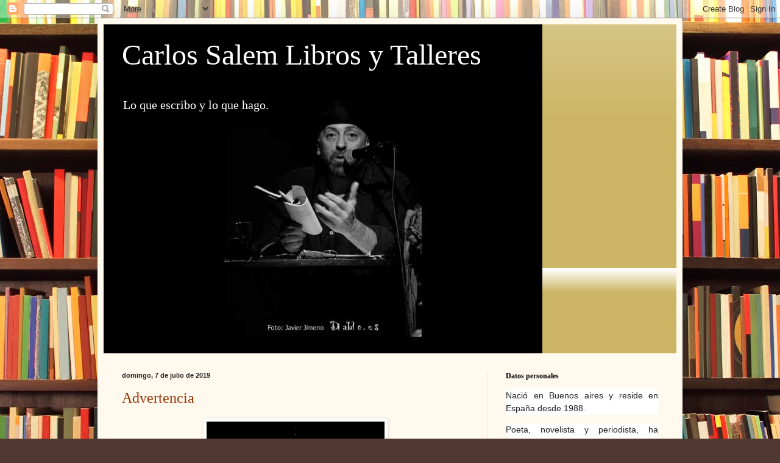

--- FILE ---
content_type: text/html; charset=UTF-8
request_url: https://elhuevoizquierdodeltalento.blogspot.com/2019/07/
body_size: 25148
content:
<!DOCTYPE html>
<html class='v2' dir='ltr' lang='es'>
<head>
<link href='https://www.blogger.com/static/v1/widgets/335934321-css_bundle_v2.css' rel='stylesheet' type='text/css'/>
<meta content='width=1100' name='viewport'/>
<meta content='text/html; charset=UTF-8' http-equiv='Content-Type'/>
<meta content='blogger' name='generator'/>
<link href='https://elhuevoizquierdodeltalento.blogspot.com/favicon.ico' rel='icon' type='image/x-icon'/>
<link href='http://elhuevoizquierdodeltalento.blogspot.com/2019/07/' rel='canonical'/>
<link rel="alternate" type="application/atom+xml" title="Carlos Salem Libros y Talleres - Atom" href="https://elhuevoizquierdodeltalento.blogspot.com/feeds/posts/default" />
<link rel="alternate" type="application/rss+xml" title="Carlos Salem Libros y Talleres - RSS" href="https://elhuevoizquierdodeltalento.blogspot.com/feeds/posts/default?alt=rss" />
<link rel="service.post" type="application/atom+xml" title="Carlos Salem Libros y Talleres - Atom" href="https://www.blogger.com/feeds/849690486346144852/posts/default" />
<!--Can't find substitution for tag [blog.ieCssRetrofitLinks]-->
<meta content='http://elhuevoizquierdodeltalento.blogspot.com/2019/07/' property='og:url'/>
<meta content='Carlos Salem Libros y Talleres' property='og:title'/>
<meta content='Lo que escribo y lo que hago.
' property='og:description'/>
<title>Carlos Salem Libros y Talleres: julio 2019</title>
<style id='page-skin-1' type='text/css'><!--
/*
-----------------------------------------------
Blogger Template Style
Name:     Simple
Designer: Blogger
URL:      www.blogger.com
----------------------------------------------- */
/* Content
----------------------------------------------- */
body {
font: normal normal 14px Georgia, Utopia, 'Palatino Linotype', Palatino, serif;
color: #222222;
background: #513831 url(//themes.googleusercontent.com/image?id=1KH22PlFqsiVYxboQNAoJjYmRbw5M4REHmdJbHT5M2x9zVMGrCqwSjZvaQW_A10KPc6Il) repeat scroll top center /* Credit: luoman (https://www.istockphoto.com/googleimages.php?id=11394138&amp;platform=blogger) */;
padding: 0 40px 40px 40px;
}
html body .region-inner {
min-width: 0;
max-width: 100%;
width: auto;
}
h2 {
font-size: 22px;
}
a:link {
text-decoration:none;
color: #993300;
}
a:visited {
text-decoration:none;
color: #888888;
}
a:hover {
text-decoration:underline;
color: #ff1900;
}
.body-fauxcolumn-outer .fauxcolumn-inner {
background: transparent none repeat scroll top left;
_background-image: none;
}
.body-fauxcolumn-outer .cap-top {
position: absolute;
z-index: 1;
height: 400px;
width: 100%;
}
.body-fauxcolumn-outer .cap-top .cap-left {
width: 100%;
background: transparent none repeat-x scroll top left;
_background-image: none;
}
.content-outer {
-moz-box-shadow: 0 0 40px rgba(0, 0, 0, .15);
-webkit-box-shadow: 0 0 5px rgba(0, 0, 0, .15);
-goog-ms-box-shadow: 0 0 10px #333333;
box-shadow: 0 0 40px rgba(0, 0, 0, .15);
margin-bottom: 1px;
}
.content-inner {
padding: 10px 10px;
}
.content-inner {
background-color: #fff9ee;
}
/* Header
----------------------------------------------- */
.header-outer {
background: #ccb666 url(https://resources.blogblog.com/blogblog/data/1kt/simple/gradients_light.png) repeat-x scroll 0 -400px;
_background-image: none;
}
.Header h1 {
font: normal normal 48px Georgia, Utopia, 'Palatino Linotype', Palatino, serif;
color: #ffffff;
text-shadow: 1px 2px 3px rgba(0, 0, 0, .2);
}
.Header h1 a {
color: #ffffff;
}
.Header .description {
font-size: 140%;
color: #ffffff;
}
.header-inner .Header .titlewrapper {
padding: 22px 30px;
}
.header-inner .Header .descriptionwrapper {
padding: 0 30px;
}
/* Tabs
----------------------------------------------- */
.tabs-inner .section:first-child {
border-top: 0 solid #eee5dd;
}
.tabs-inner .section:first-child ul {
margin-top: -0;
border-top: 0 solid #eee5dd;
border-left: 0 solid #eee5dd;
border-right: 0 solid #eee5dd;
}
.tabs-inner .widget ul {
background: #fff9ee none repeat-x scroll 0 -800px;
_background-image: none;
border-bottom: 1px solid #eee5dd;
margin-top: 0;
margin-left: -30px;
margin-right: -30px;
}
.tabs-inner .widget li a {
display: inline-block;
padding: .6em 1em;
font: normal normal 16px Georgia, Utopia, 'Palatino Linotype', Palatino, serif;
color: #998877;
border-left: 1px solid #fff9ee;
border-right: 1px solid #eee5dd;
}
.tabs-inner .widget li:first-child a {
border-left: none;
}
.tabs-inner .widget li.selected a, .tabs-inner .widget li a:hover {
color: #000000;
background-color: #fff9ee;
text-decoration: none;
}
/* Columns
----------------------------------------------- */
.main-outer {
border-top: 0 solid #eee5dd;
}
.fauxcolumn-left-outer .fauxcolumn-inner {
border-right: 1px solid #eee5dd;
}
.fauxcolumn-right-outer .fauxcolumn-inner {
border-left: 1px solid #eee5dd;
}
/* Headings
----------------------------------------------- */
div.widget > h2,
div.widget h2.title {
margin: 0 0 1em 0;
font: normal bold 12px Georgia, Utopia, 'Palatino Linotype', Palatino, serif;
color: #000000;
}
/* Widgets
----------------------------------------------- */
.widget .zippy {
color: #999999;
text-shadow: 2px 2px 1px rgba(0, 0, 0, .1);
}
.widget .popular-posts ul {
list-style: none;
}
/* Posts
----------------------------------------------- */
h2.date-header {
font: normal bold 11px Arial, Tahoma, Helvetica, FreeSans, sans-serif;
}
.date-header span {
background-color: transparent;
color: #222222;
padding: inherit;
letter-spacing: inherit;
margin: inherit;
}
.main-inner {
padding-top: 30px;
padding-bottom: 30px;
}
.main-inner .column-center-inner {
padding: 0 15px;
}
.main-inner .column-center-inner .section {
margin: 0 15px;
}
.post {
margin: 0 0 25px 0;
}
h3.post-title, .comments h4 {
font: normal normal 24px Georgia, Utopia, 'Palatino Linotype', Palatino, serif;
margin: .75em 0 0;
}
.post-body {
font-size: 110%;
line-height: 1.4;
position: relative;
}
.post-body img, .post-body .tr-caption-container, .Profile img, .Image img,
.BlogList .item-thumbnail img {
padding: 2px;
background: #ffffff;
border: 1px solid #eeeeee;
-moz-box-shadow: 1px 1px 5px rgba(0, 0, 0, .1);
-webkit-box-shadow: 1px 1px 5px rgba(0, 0, 0, .1);
box-shadow: 1px 1px 5px rgba(0, 0, 0, .1);
}
.post-body img, .post-body .tr-caption-container {
padding: 5px;
}
.post-body .tr-caption-container {
color: #222222;
}
.post-body .tr-caption-container img {
padding: 0;
background: transparent;
border: none;
-moz-box-shadow: 0 0 0 rgba(0, 0, 0, .1);
-webkit-box-shadow: 0 0 0 rgba(0, 0, 0, .1);
box-shadow: 0 0 0 rgba(0, 0, 0, .1);
}
.post-header {
margin: 0 0 1.5em;
line-height: 1.6;
font-size: 90%;
}
.post-footer {
margin: 20px -2px 0;
padding: 5px 10px;
color: #666555;
background-color: #eee9dd;
border-bottom: 1px solid #eeeeee;
line-height: 1.6;
font-size: 90%;
}
#comments .comment-author {
padding-top: 1.5em;
border-top: 1px solid #eee5dd;
background-position: 0 1.5em;
}
#comments .comment-author:first-child {
padding-top: 0;
border-top: none;
}
.avatar-image-container {
margin: .2em 0 0;
}
#comments .avatar-image-container img {
border: 1px solid #eeeeee;
}
/* Comments
----------------------------------------------- */
.comments .comments-content .icon.blog-author {
background-repeat: no-repeat;
background-image: url([data-uri]);
}
.comments .comments-content .loadmore a {
border-top: 1px solid #999999;
border-bottom: 1px solid #999999;
}
.comments .comment-thread.inline-thread {
background-color: #eee9dd;
}
.comments .continue {
border-top: 2px solid #999999;
}
/* Accents
---------------------------------------------- */
.section-columns td.columns-cell {
border-left: 1px solid #eee5dd;
}
.blog-pager {
background: transparent none no-repeat scroll top center;
}
.blog-pager-older-link, .home-link,
.blog-pager-newer-link {
background-color: #fff9ee;
padding: 5px;
}
.footer-outer {
border-top: 0 dashed #bbbbbb;
}
/* Mobile
----------------------------------------------- */
body.mobile  {
background-size: auto;
}
.mobile .body-fauxcolumn-outer {
background: transparent none repeat scroll top left;
}
.mobile .body-fauxcolumn-outer .cap-top {
background-size: 100% auto;
}
.mobile .content-outer {
-webkit-box-shadow: 0 0 3px rgba(0, 0, 0, .15);
box-shadow: 0 0 3px rgba(0, 0, 0, .15);
}
.mobile .tabs-inner .widget ul {
margin-left: 0;
margin-right: 0;
}
.mobile .post {
margin: 0;
}
.mobile .main-inner .column-center-inner .section {
margin: 0;
}
.mobile .date-header span {
padding: 0.1em 10px;
margin: 0 -10px;
}
.mobile h3.post-title {
margin: 0;
}
.mobile .blog-pager {
background: transparent none no-repeat scroll top center;
}
.mobile .footer-outer {
border-top: none;
}
.mobile .main-inner, .mobile .footer-inner {
background-color: #fff9ee;
}
.mobile-index-contents {
color: #222222;
}
.mobile-link-button {
background-color: #993300;
}
.mobile-link-button a:link, .mobile-link-button a:visited {
color: #ffffff;
}
.mobile .tabs-inner .section:first-child {
border-top: none;
}
.mobile .tabs-inner .PageList .widget-content {
background-color: #fff9ee;
color: #000000;
border-top: 1px solid #eee5dd;
border-bottom: 1px solid #eee5dd;
}
.mobile .tabs-inner .PageList .widget-content .pagelist-arrow {
border-left: 1px solid #eee5dd;
}

--></style>
<style id='template-skin-1' type='text/css'><!--
body {
min-width: 960px;
}
.content-outer, .content-fauxcolumn-outer, .region-inner {
min-width: 960px;
max-width: 960px;
_width: 960px;
}
.main-inner .columns {
padding-left: 0;
padding-right: 310px;
}
.main-inner .fauxcolumn-center-outer {
left: 0;
right: 310px;
/* IE6 does not respect left and right together */
_width: expression(this.parentNode.offsetWidth -
parseInt("0") -
parseInt("310px") + 'px');
}
.main-inner .fauxcolumn-left-outer {
width: 0;
}
.main-inner .fauxcolumn-right-outer {
width: 310px;
}
.main-inner .column-left-outer {
width: 0;
right: 100%;
margin-left: -0;
}
.main-inner .column-right-outer {
width: 310px;
margin-right: -310px;
}
#layout {
min-width: 0;
}
#layout .content-outer {
min-width: 0;
width: 800px;
}
#layout .region-inner {
min-width: 0;
width: auto;
}
body#layout div.add_widget {
padding: 8px;
}
body#layout div.add_widget a {
margin-left: 32px;
}
--></style>
<style>
    body {background-image:url(\/\/themes.googleusercontent.com\/image?id=1KH22PlFqsiVYxboQNAoJjYmRbw5M4REHmdJbHT5M2x9zVMGrCqwSjZvaQW_A10KPc6Il);}
    
@media (max-width: 200px) { body {background-image:url(\/\/themes.googleusercontent.com\/image?id=1KH22PlFqsiVYxboQNAoJjYmRbw5M4REHmdJbHT5M2x9zVMGrCqwSjZvaQW_A10KPc6Il&options=w200);}}
@media (max-width: 400px) and (min-width: 201px) { body {background-image:url(\/\/themes.googleusercontent.com\/image?id=1KH22PlFqsiVYxboQNAoJjYmRbw5M4REHmdJbHT5M2x9zVMGrCqwSjZvaQW_A10KPc6Il&options=w400);}}
@media (max-width: 800px) and (min-width: 401px) { body {background-image:url(\/\/themes.googleusercontent.com\/image?id=1KH22PlFqsiVYxboQNAoJjYmRbw5M4REHmdJbHT5M2x9zVMGrCqwSjZvaQW_A10KPc6Il&options=w800);}}
@media (max-width: 1200px) and (min-width: 801px) { body {background-image:url(\/\/themes.googleusercontent.com\/image?id=1KH22PlFqsiVYxboQNAoJjYmRbw5M4REHmdJbHT5M2x9zVMGrCqwSjZvaQW_A10KPc6Il&options=w1200);}}
/* Last tag covers anything over one higher than the previous max-size cap. */
@media (min-width: 1201px) { body {background-image:url(\/\/themes.googleusercontent.com\/image?id=1KH22PlFqsiVYxboQNAoJjYmRbw5M4REHmdJbHT5M2x9zVMGrCqwSjZvaQW_A10KPc6Il&options=w1600);}}
  </style>
<link href='https://www.blogger.com/dyn-css/authorization.css?targetBlogID=849690486346144852&amp;zx=cbd6ebe7-a90a-446e-a734-bb78949cba99' media='none' onload='if(media!=&#39;all&#39;)media=&#39;all&#39;' rel='stylesheet'/><noscript><link href='https://www.blogger.com/dyn-css/authorization.css?targetBlogID=849690486346144852&amp;zx=cbd6ebe7-a90a-446e-a734-bb78949cba99' rel='stylesheet'/></noscript>
<meta name='google-adsense-platform-account' content='ca-host-pub-1556223355139109'/>
<meta name='google-adsense-platform-domain' content='blogspot.com'/>

</head>
<body class='loading variant-literate'>
<div class='navbar section' id='navbar' name='Barra de navegación'><div class='widget Navbar' data-version='1' id='Navbar1'><script type="text/javascript">
    function setAttributeOnload(object, attribute, val) {
      if(window.addEventListener) {
        window.addEventListener('load',
          function(){ object[attribute] = val; }, false);
      } else {
        window.attachEvent('onload', function(){ object[attribute] = val; });
      }
    }
  </script>
<div id="navbar-iframe-container"></div>
<script type="text/javascript" src="https://apis.google.com/js/platform.js"></script>
<script type="text/javascript">
      gapi.load("gapi.iframes:gapi.iframes.style.bubble", function() {
        if (gapi.iframes && gapi.iframes.getContext) {
          gapi.iframes.getContext().openChild({
              url: 'https://www.blogger.com/navbar/849690486346144852?origin\x3dhttps://elhuevoizquierdodeltalento.blogspot.com',
              where: document.getElementById("navbar-iframe-container"),
              id: "navbar-iframe"
          });
        }
      });
    </script><script type="text/javascript">
(function() {
var script = document.createElement('script');
script.type = 'text/javascript';
script.src = '//pagead2.googlesyndication.com/pagead/js/google_top_exp.js';
var head = document.getElementsByTagName('head')[0];
if (head) {
head.appendChild(script);
}})();
</script>
</div></div>
<div class='body-fauxcolumns'>
<div class='fauxcolumn-outer body-fauxcolumn-outer'>
<div class='cap-top'>
<div class='cap-left'></div>
<div class='cap-right'></div>
</div>
<div class='fauxborder-left'>
<div class='fauxborder-right'></div>
<div class='fauxcolumn-inner'>
</div>
</div>
<div class='cap-bottom'>
<div class='cap-left'></div>
<div class='cap-right'></div>
</div>
</div>
</div>
<div class='content'>
<div class='content-fauxcolumns'>
<div class='fauxcolumn-outer content-fauxcolumn-outer'>
<div class='cap-top'>
<div class='cap-left'></div>
<div class='cap-right'></div>
</div>
<div class='fauxborder-left'>
<div class='fauxborder-right'></div>
<div class='fauxcolumn-inner'>
</div>
</div>
<div class='cap-bottom'>
<div class='cap-left'></div>
<div class='cap-right'></div>
</div>
</div>
</div>
<div class='content-outer'>
<div class='content-cap-top cap-top'>
<div class='cap-left'></div>
<div class='cap-right'></div>
</div>
<div class='fauxborder-left content-fauxborder-left'>
<div class='fauxborder-right content-fauxborder-right'></div>
<div class='content-inner'>
<header>
<div class='header-outer'>
<div class='header-cap-top cap-top'>
<div class='cap-left'></div>
<div class='cap-right'></div>
</div>
<div class='fauxborder-left header-fauxborder-left'>
<div class='fauxborder-right header-fauxborder-right'></div>
<div class='region-inner header-inner'>
<div class='header section' id='header' name='Cabecera'><div class='widget Header' data-version='1' id='Header1'>
<div id='header-inner' style='background-image: url("https://blogger.googleusercontent.com/img/b/R29vZ2xl/AVvXsEgYSa-_elrDkitGLLTmlpY9Cd4hlgPzg7Pz-i-mH7mdIsn_O7IUheoJ0ooUeQVoqmksiFKmIBsrJ_KZdrYkmeOg8ciUwRSziUHZ2RQqW-8HPNoXtwnVzaFq9qiIgHrtxZKXlP9Geb4EPGg/s720/FB_IMG_1452809462185.jpg"); background-position: left; min-height: 540px; _height: 540px; background-repeat: no-repeat; '>
<div class='titlewrapper' style='background: transparent'>
<h1 class='title' style='background: transparent; border-width: 0px'>
<a href='https://elhuevoizquierdodeltalento.blogspot.com/'>
Carlos Salem Libros y Talleres
</a>
</h1>
</div>
<div class='descriptionwrapper'>
<p class='description'><span>Lo que escribo y lo que hago.
</span></p>
</div>
</div>
</div></div>
</div>
</div>
<div class='header-cap-bottom cap-bottom'>
<div class='cap-left'></div>
<div class='cap-right'></div>
</div>
</div>
</header>
<div class='tabs-outer'>
<div class='tabs-cap-top cap-top'>
<div class='cap-left'></div>
<div class='cap-right'></div>
</div>
<div class='fauxborder-left tabs-fauxborder-left'>
<div class='fauxborder-right tabs-fauxborder-right'></div>
<div class='region-inner tabs-inner'>
<div class='tabs no-items section' id='crosscol' name='Multicolumnas'></div>
<div class='tabs no-items section' id='crosscol-overflow' name='Cross-Column 2'></div>
</div>
</div>
<div class='tabs-cap-bottom cap-bottom'>
<div class='cap-left'></div>
<div class='cap-right'></div>
</div>
</div>
<div class='main-outer'>
<div class='main-cap-top cap-top'>
<div class='cap-left'></div>
<div class='cap-right'></div>
</div>
<div class='fauxborder-left main-fauxborder-left'>
<div class='fauxborder-right main-fauxborder-right'></div>
<div class='region-inner main-inner'>
<div class='columns fauxcolumns'>
<div class='fauxcolumn-outer fauxcolumn-center-outer'>
<div class='cap-top'>
<div class='cap-left'></div>
<div class='cap-right'></div>
</div>
<div class='fauxborder-left'>
<div class='fauxborder-right'></div>
<div class='fauxcolumn-inner'>
</div>
</div>
<div class='cap-bottom'>
<div class='cap-left'></div>
<div class='cap-right'></div>
</div>
</div>
<div class='fauxcolumn-outer fauxcolumn-left-outer'>
<div class='cap-top'>
<div class='cap-left'></div>
<div class='cap-right'></div>
</div>
<div class='fauxborder-left'>
<div class='fauxborder-right'></div>
<div class='fauxcolumn-inner'>
</div>
</div>
<div class='cap-bottom'>
<div class='cap-left'></div>
<div class='cap-right'></div>
</div>
</div>
<div class='fauxcolumn-outer fauxcolumn-right-outer'>
<div class='cap-top'>
<div class='cap-left'></div>
<div class='cap-right'></div>
</div>
<div class='fauxborder-left'>
<div class='fauxborder-right'></div>
<div class='fauxcolumn-inner'>
</div>
</div>
<div class='cap-bottom'>
<div class='cap-left'></div>
<div class='cap-right'></div>
</div>
</div>
<!-- corrects IE6 width calculation -->
<div class='columns-inner'>
<div class='column-center-outer'>
<div class='column-center-inner'>
<div class='main section' id='main' name='Principal'><div class='widget Blog' data-version='1' id='Blog1'>
<div class='blog-posts hfeed'>

          <div class="date-outer">
        
<h2 class='date-header'><span>domingo, 7 de julio de 2019</span></h2>

          <div class="date-posts">
        
<div class='post-outer'>
<div class='post hentry uncustomized-post-template' itemprop='blogPost' itemscope='itemscope' itemtype='http://schema.org/BlogPosting'>
<meta content='https://blogger.googleusercontent.com/img/b/R29vZ2xl/AVvXsEhvBhnBuPYnxmeR12qnanz3pECOi0gBc1tv4KadqY7CHU1lyLUPe57Skmq7p4K-Gk6ebHz1gPWMN161Woa2tSaEln3wbvfHyOANcbSzhgNakhuUVvi58KkPBQT9zOTzCNqq-nZEqLUG1R8/s320/T0364-acrobatas-a-contra-luz.jpg' itemprop='image_url'/>
<meta content='849690486346144852' itemprop='blogId'/>
<meta content='1303466167411172262' itemprop='postId'/>
<a name='1303466167411172262'></a>
<h3 class='post-title entry-title' itemprop='name'>
<a href='https://elhuevoizquierdodeltalento.blogspot.com/2019/07/advertencia.html'>Advertencia</a>
</h3>
<div class='post-header'>
<div class='post-header-line-1'></div>
</div>
<div class='post-body entry-content' id='post-body-1303466167411172262' itemprop='description articleBody'>
<div class="separator" style="clear: both; text-align: center;">
<a href="https://blogger.googleusercontent.com/img/b/R29vZ2xl/AVvXsEhvBhnBuPYnxmeR12qnanz3pECOi0gBc1tv4KadqY7CHU1lyLUPe57Skmq7p4K-Gk6ebHz1gPWMN161Woa2tSaEln3wbvfHyOANcbSzhgNakhuUVvi58KkPBQT9zOTzCNqq-nZEqLUG1R8/s1600/T0364-acrobatas-a-contra-luz.jpg" imageanchor="1" style="margin-left: 1em; margin-right: 1em;"><img border="0" data-original-height="800" data-original-width="730" height="320" src="https://blogger.googleusercontent.com/img/b/R29vZ2xl/AVvXsEhvBhnBuPYnxmeR12qnanz3pECOi0gBc1tv4KadqY7CHU1lyLUPe57Skmq7p4K-Gk6ebHz1gPWMN161Woa2tSaEln3wbvfHyOANcbSzhgNakhuUVvi58KkPBQT9zOTzCNqq-nZEqLUG1R8/s320/T0364-acrobatas-a-contra-luz.jpg" width="292" /></a></div>
<br />
<br />
<div class="gE iv gt" style="background-color: white; color: #222222; cursor: auto; font-family: Roboto, RobotoDraft, Helvetica, Arial, sans-serif; font-size: 0.875rem; padding: 20px 0px 0px;">
<table cellpadding="0" class="cf gJ" style="-webkit-font-smoothing: antialiased; border-collapse: collapse; display: block; font-size: 0.875rem; letter-spacing: 0.2px; margin-top: 0px; width: auto;"><tbody style="display: block;"></tbody></table>
</div>
<div id=":19t" style="background-color: white; color: #222222; font-family: Roboto, RobotoDraft, Helvetica, Arial, sans-serif;">
<div class="qQVYZb">
</div>
<div class="utdU2e">
</div>
<div class="btm">
</div>
</div>
<div class="" style="background-color: white; color: #222222; font-family: Roboto, RobotoDraft, Helvetica, Arial, sans-serif;">
<div class="aHl" style="margin-left: -38px;">
</div>
<div id=":1fm" tabindex="-1">
</div>
<div class="ii gt" id=":1f7" style="direction: ltr; font-size: 0.875rem; margin: 8px 0px 0px; padding: 0px; position: relative;">
<div class="a3s aXjCH " id=":1f8" style="font-family: Arial, Helvetica, sans-serif; font-size: small; font-stretch: normal; font-variant-east-asian: normal; font-variant-numeric: normal; line-height: 1.5; overflow: hidden;">
<div dir="auto">
Cada vez que te despego de la memoria<br />para verte a contraluz,&nbsp;no eres la misma.<br /><br />&#191;Desde cuándo te has vuelto rubia de pupilas para adentro?<br /><br />&#191;Por qué se enroscan&nbsp;en tus pantorrillas<br />todos mis gatos imaginarios?<br /><br />No entiendo que ahora toques el piano<br />con los dedos en el aire,<br />si todavía retumban&nbsp;tus tambores de fiesta<br />en mis pasillos.<br /><br />&#191;Ya no es tu color favorito&nbsp;el transparente?<br /><br />Eres tan parecida a ti<br />que apenas te reconozco.<br /><br />Te has escapado sin permiso<br />de la foto con marco que clavé con la frente en la pared.<br /><br />Ahora te permites sonreír<br />ante la procesión de escarabajos&nbsp;</div>
<div dir="auto">
que se llevan de contrabando<br />las teselas de tu imagen.<br /><br />Me perdonas<br />la libertad imperdonable&nbsp;con que te toco&nbsp;en&nbsp; los recuerdos,<br />y hasta has cambiado&nbsp;de ubicación cada uno<br />de tus puntos erógenos,<br />con los años que me costó localizarlos.<br /><br />Eres y no.<br /><br />Porque cuando te marchaste<br />se quedó conmigo tu silueta,<br />que me abraza cuando finjo soñar mientras escribo.<br /><br />Sospecho hasta has mudado&nbsp;tus gustos,&nbsp;</div>
<div dir="auto">
que solo comes&nbsp; trozos de nubes vegetarianas.<br />Que ahora cantas bien<br />y no desafinas ni una nota.<br />Que hablas con los silencios.<br />Que callas&nbsp; a tiempo en los relojes.<br /><br />Que cuando por fin empezaba&nbsp;a olvidarte,<br />has decido ser otra&nbsp;solo para fastidiarme.<br /><br />Y no me queda mas remedio,<br />ya que yo tampoco soy el mismo,<br />que dejar en libertad&nbsp;a mis dragones,<br />enrollar&nbsp;todos los puentes levadizos,<br />desinchar mi castillo hinchable,<br />y darte,<br />como si fuera la primera vez,<br />la bienvenida.<br /><br />Como te sigas empeñando<br />en ser otra,<br />con lo mejor de ti,&nbsp;</div>
<div dir="auto">
<br />voy a tener que empezar<br />a traicionar<br />a tu ausencia contigo.<div class="yj6qo">
</div>
<div class="adL">
<br /><br /><br /></div>
</div>
</div>
</div>
</div>
<div style='clear: both;'></div>
</div>
<div class='post-footer'>
<div class='post-footer-line post-footer-line-1'>
<span class='post-author vcard'>
Publicado por
<span class='fn' itemprop='author' itemscope='itemscope' itemtype='http://schema.org/Person'>
<meta content='https://www.blogger.com/profile/05192151587161449616' itemprop='url'/>
<a class='g-profile' href='https://www.blogger.com/profile/05192151587161449616' rel='author' title='author profile'>
<span itemprop='name'>carlos salem</span>
</a>
</span>
</span>
<span class='post-timestamp'>
en
<meta content='http://elhuevoizquierdodeltalento.blogspot.com/2019/07/advertencia.html' itemprop='url'/>
<a class='timestamp-link' href='https://elhuevoizquierdodeltalento.blogspot.com/2019/07/advertencia.html' rel='bookmark' title='permanent link'><abbr class='published' itemprop='datePublished' title='2019-07-07T00:12:00+02:00'>0:12</abbr></a>
</span>
<span class='post-comment-link'>
<a class='comment-link' href='https://www.blogger.com/comment/fullpage/post/849690486346144852/1303466167411172262' onclick='javascript:window.open(this.href, "bloggerPopup", "toolbar=0,location=0,statusbar=1,menubar=0,scrollbars=yes,width=640,height=500"); return false;'>
No hay comentarios:
  </a>
</span>
<span class='post-icons'>
<span class='item-action'>
<a href='https://www.blogger.com/email-post/849690486346144852/1303466167411172262' title='Enviar entrada por correo electrónico'>
<img alt='' class='icon-action' height='13' src='https://resources.blogblog.com/img/icon18_email.gif' width='18'/>
</a>
</span>
<span class='item-control blog-admin pid-312908618'>
<a href='https://www.blogger.com/post-edit.g?blogID=849690486346144852&postID=1303466167411172262&from=pencil' title='Editar entrada'>
<img alt='' class='icon-action' height='18' src='https://resources.blogblog.com/img/icon18_edit_allbkg.gif' width='18'/>
</a>
</span>
</span>
<div class='post-share-buttons goog-inline-block'>
<a class='goog-inline-block share-button sb-email' href='https://www.blogger.com/share-post.g?blogID=849690486346144852&postID=1303466167411172262&target=email' target='_blank' title='Enviar por correo electrónico'><span class='share-button-link-text'>Enviar por correo electrónico</span></a><a class='goog-inline-block share-button sb-blog' href='https://www.blogger.com/share-post.g?blogID=849690486346144852&postID=1303466167411172262&target=blog' onclick='window.open(this.href, "_blank", "height=270,width=475"); return false;' target='_blank' title='Escribe un blog'><span class='share-button-link-text'>Escribe un blog</span></a><a class='goog-inline-block share-button sb-twitter' href='https://www.blogger.com/share-post.g?blogID=849690486346144852&postID=1303466167411172262&target=twitter' target='_blank' title='Compartir en X'><span class='share-button-link-text'>Compartir en X</span></a><a class='goog-inline-block share-button sb-facebook' href='https://www.blogger.com/share-post.g?blogID=849690486346144852&postID=1303466167411172262&target=facebook' onclick='window.open(this.href, "_blank", "height=430,width=640"); return false;' target='_blank' title='Compartir con Facebook'><span class='share-button-link-text'>Compartir con Facebook</span></a><a class='goog-inline-block share-button sb-pinterest' href='https://www.blogger.com/share-post.g?blogID=849690486346144852&postID=1303466167411172262&target=pinterest' target='_blank' title='Compartir en Pinterest'><span class='share-button-link-text'>Compartir en Pinterest</span></a>
</div>
</div>
<div class='post-footer-line post-footer-line-2'>
<span class='post-labels'>
</span>
</div>
<div class='post-footer-line post-footer-line-3'>
<span class='post-location'>
</span>
</div>
</div>
</div>
</div>
<div class='post-outer'>
<div class='post hentry uncustomized-post-template' itemprop='blogPost' itemscope='itemscope' itemtype='http://schema.org/BlogPosting'>
<meta content='https://i.ytimg.com/vi/g5eYKUm4gMI/0.jpg' itemprop='image_url'/>
<meta content='849690486346144852' itemprop='blogId'/>
<meta content='3607906113516551900' itemprop='postId'/>
<a name='3607906113516551900'></a>
<h3 class='post-title entry-title' itemprop='name'>
<a href='https://elhuevoizquierdodeltalento.blogspot.com/2019/07/tus-miedos.html'>Tus miedos</a>
</h3>
<div class='post-header'>
<div class='post-header-line-1'></div>
</div>
<div class='post-body entry-content' id='post-body-3607906113516551900' itemprop='description articleBody'>
<div class="separator" style="clear: both; text-align: center;">
<iframe width="320" height="266" class="YOUTUBE-iframe-video" data-thumbnail-src="https://i.ytimg.com/vi/g5eYKUm4gMI/0.jpg" src="https://www.youtube.com/embed/g5eYKUm4gMI?feature=player_embedded" frameborder="0" allowfullscreen></iframe></div>
<br />
<div style='clear: both;'></div>
</div>
<div class='post-footer'>
<div class='post-footer-line post-footer-line-1'>
<span class='post-author vcard'>
Publicado por
<span class='fn' itemprop='author' itemscope='itemscope' itemtype='http://schema.org/Person'>
<meta content='https://www.blogger.com/profile/05192151587161449616' itemprop='url'/>
<a class='g-profile' href='https://www.blogger.com/profile/05192151587161449616' rel='author' title='author profile'>
<span itemprop='name'>carlos salem</span>
</a>
</span>
</span>
<span class='post-timestamp'>
en
<meta content='http://elhuevoizquierdodeltalento.blogspot.com/2019/07/tus-miedos.html' itemprop='url'/>
<a class='timestamp-link' href='https://elhuevoizquierdodeltalento.blogspot.com/2019/07/tus-miedos.html' rel='bookmark' title='permanent link'><abbr class='published' itemprop='datePublished' title='2019-07-07T00:02:00+02:00'>0:02</abbr></a>
</span>
<span class='post-comment-link'>
<a class='comment-link' href='https://www.blogger.com/comment/fullpage/post/849690486346144852/3607906113516551900' onclick='javascript:window.open(this.href, "bloggerPopup", "toolbar=0,location=0,statusbar=1,menubar=0,scrollbars=yes,width=640,height=500"); return false;'>
No hay comentarios:
  </a>
</span>
<span class='post-icons'>
<span class='item-action'>
<a href='https://www.blogger.com/email-post/849690486346144852/3607906113516551900' title='Enviar entrada por correo electrónico'>
<img alt='' class='icon-action' height='13' src='https://resources.blogblog.com/img/icon18_email.gif' width='18'/>
</a>
</span>
<span class='item-control blog-admin pid-312908618'>
<a href='https://www.blogger.com/post-edit.g?blogID=849690486346144852&postID=3607906113516551900&from=pencil' title='Editar entrada'>
<img alt='' class='icon-action' height='18' src='https://resources.blogblog.com/img/icon18_edit_allbkg.gif' width='18'/>
</a>
</span>
</span>
<div class='post-share-buttons goog-inline-block'>
<a class='goog-inline-block share-button sb-email' href='https://www.blogger.com/share-post.g?blogID=849690486346144852&postID=3607906113516551900&target=email' target='_blank' title='Enviar por correo electrónico'><span class='share-button-link-text'>Enviar por correo electrónico</span></a><a class='goog-inline-block share-button sb-blog' href='https://www.blogger.com/share-post.g?blogID=849690486346144852&postID=3607906113516551900&target=blog' onclick='window.open(this.href, "_blank", "height=270,width=475"); return false;' target='_blank' title='Escribe un blog'><span class='share-button-link-text'>Escribe un blog</span></a><a class='goog-inline-block share-button sb-twitter' href='https://www.blogger.com/share-post.g?blogID=849690486346144852&postID=3607906113516551900&target=twitter' target='_blank' title='Compartir en X'><span class='share-button-link-text'>Compartir en X</span></a><a class='goog-inline-block share-button sb-facebook' href='https://www.blogger.com/share-post.g?blogID=849690486346144852&postID=3607906113516551900&target=facebook' onclick='window.open(this.href, "_blank", "height=430,width=640"); return false;' target='_blank' title='Compartir con Facebook'><span class='share-button-link-text'>Compartir con Facebook</span></a><a class='goog-inline-block share-button sb-pinterest' href='https://www.blogger.com/share-post.g?blogID=849690486346144852&postID=3607906113516551900&target=pinterest' target='_blank' title='Compartir en Pinterest'><span class='share-button-link-text'>Compartir en Pinterest</span></a>
</div>
</div>
<div class='post-footer-line post-footer-line-2'>
<span class='post-labels'>
</span>
</div>
<div class='post-footer-line post-footer-line-3'>
<span class='post-location'>
</span>
</div>
</div>
</div>
</div>

          </div></div>
        

          <div class="date-outer">
        
<h2 class='date-header'><span>sábado, 6 de julio de 2019</span></h2>

          <div class="date-posts">
        
<div class='post-outer'>
<div class='post hentry uncustomized-post-template' itemprop='blogPost' itemscope='itemscope' itemtype='http://schema.org/BlogPosting'>
<meta content='https://i.ytimg.com/vi/XjPcir7PYQg/0.jpg' itemprop='image_url'/>
<meta content='849690486346144852' itemprop='blogId'/>
<meta content='1183691964426613859' itemprop='postId'/>
<a name='1183691964426613859'></a>
<div class='post-header'>
<div class='post-header-line-1'></div>
</div>
<div class='post-body entry-content' id='post-body-1183691964426613859' itemprop='description articleBody'>
<div class="separator" style="clear: both; text-align: center;">
<iframe width="320" height="266" class="YOUTUBE-iframe-video" data-thumbnail-src="https://i.ytimg.com/vi/XjPcir7PYQg/0.jpg" src="https://www.youtube.com/embed/XjPcir7PYQg?feature=player_embedded" frameborder="0" allowfullscreen></iframe></div>
<br />
<div style='clear: both;'></div>
</div>
<div class='post-footer'>
<div class='post-footer-line post-footer-line-1'>
<span class='post-author vcard'>
Publicado por
<span class='fn' itemprop='author' itemscope='itemscope' itemtype='http://schema.org/Person'>
<meta content='https://www.blogger.com/profile/05192151587161449616' itemprop='url'/>
<a class='g-profile' href='https://www.blogger.com/profile/05192151587161449616' rel='author' title='author profile'>
<span itemprop='name'>carlos salem</span>
</a>
</span>
</span>
<span class='post-timestamp'>
en
<meta content='http://elhuevoizquierdodeltalento.blogspot.com/2019/07/httpsinstagram.html' itemprop='url'/>
<a class='timestamp-link' href='https://elhuevoizquierdodeltalento.blogspot.com/2019/07/httpsinstagram.html' rel='bookmark' title='permanent link'><abbr class='published' itemprop='datePublished' title='2019-07-06T20:38:00+02:00'>20:38</abbr></a>
</span>
<span class='post-comment-link'>
<a class='comment-link' href='https://www.blogger.com/comment/fullpage/post/849690486346144852/1183691964426613859' onclick='javascript:window.open(this.href, "bloggerPopup", "toolbar=0,location=0,statusbar=1,menubar=0,scrollbars=yes,width=640,height=500"); return false;'>
No hay comentarios:
  </a>
</span>
<span class='post-icons'>
<span class='item-action'>
<a href='https://www.blogger.com/email-post/849690486346144852/1183691964426613859' title='Enviar entrada por correo electrónico'>
<img alt='' class='icon-action' height='13' src='https://resources.blogblog.com/img/icon18_email.gif' width='18'/>
</a>
</span>
<span class='item-control blog-admin pid-312908618'>
<a href='https://www.blogger.com/post-edit.g?blogID=849690486346144852&postID=1183691964426613859&from=pencil' title='Editar entrada'>
<img alt='' class='icon-action' height='18' src='https://resources.blogblog.com/img/icon18_edit_allbkg.gif' width='18'/>
</a>
</span>
</span>
<div class='post-share-buttons goog-inline-block'>
<a class='goog-inline-block share-button sb-email' href='https://www.blogger.com/share-post.g?blogID=849690486346144852&postID=1183691964426613859&target=email' target='_blank' title='Enviar por correo electrónico'><span class='share-button-link-text'>Enviar por correo electrónico</span></a><a class='goog-inline-block share-button sb-blog' href='https://www.blogger.com/share-post.g?blogID=849690486346144852&postID=1183691964426613859&target=blog' onclick='window.open(this.href, "_blank", "height=270,width=475"); return false;' target='_blank' title='Escribe un blog'><span class='share-button-link-text'>Escribe un blog</span></a><a class='goog-inline-block share-button sb-twitter' href='https://www.blogger.com/share-post.g?blogID=849690486346144852&postID=1183691964426613859&target=twitter' target='_blank' title='Compartir en X'><span class='share-button-link-text'>Compartir en X</span></a><a class='goog-inline-block share-button sb-facebook' href='https://www.blogger.com/share-post.g?blogID=849690486346144852&postID=1183691964426613859&target=facebook' onclick='window.open(this.href, "_blank", "height=430,width=640"); return false;' target='_blank' title='Compartir con Facebook'><span class='share-button-link-text'>Compartir con Facebook</span></a><a class='goog-inline-block share-button sb-pinterest' href='https://www.blogger.com/share-post.g?blogID=849690486346144852&postID=1183691964426613859&target=pinterest' target='_blank' title='Compartir en Pinterest'><span class='share-button-link-text'>Compartir en Pinterest</span></a>
</div>
</div>
<div class='post-footer-line post-footer-line-2'>
<span class='post-labels'>
</span>
</div>
<div class='post-footer-line post-footer-line-3'>
<span class='post-location'>
</span>
</div>
</div>
</div>
</div>
<div class='post-outer'>
<div class='post hentry uncustomized-post-template' itemprop='blogPost' itemscope='itemscope' itemtype='http://schema.org/BlogPosting'>
<meta content='https://blogger.googleusercontent.com/img/b/R29vZ2xl/AVvXsEiVrC4MKgyCNrbNDrQvFFTXloMGXhRkRB6iPIpiu_iX2gm-kuoDPmgnlcjkwmhaajQkby1W7PCKgDrdB2dny_rhibcpw_fS-LKSlNQ_mY73YuUKIEf6f3NAaCXyiQEm9ZB3GwyEMaJrfb8/s400/loffit-6-magnificos-deportivos-clasicos-descapotables-que-se-subastaran-en-scottsdale-en-enero-04.jpg' itemprop='image_url'/>
<meta content='849690486346144852' itemprop='blogId'/>
<meta content='1959863211482847416' itemprop='postId'/>
<a name='1959863211482847416'></a>
<h3 class='post-title entry-title' itemprop='name'>
<a href='https://elhuevoizquierdodeltalento.blogspot.com/2019/07/un-descapotable-rojo.html'>Un descapotable rojo</a>
</h3>
<div class='post-header'>
<div class='post-header-line-1'></div>
</div>
<div class='post-body entry-content' id='post-body-1959863211482847416' itemprop='description articleBody'>
<div class="separator" style="clear: both; text-align: center;">
<a href="https://blogger.googleusercontent.com/img/b/R29vZ2xl/AVvXsEiVrC4MKgyCNrbNDrQvFFTXloMGXhRkRB6iPIpiu_iX2gm-kuoDPmgnlcjkwmhaajQkby1W7PCKgDrdB2dny_rhibcpw_fS-LKSlNQ_mY73YuUKIEf6f3NAaCXyiQEm9ZB3GwyEMaJrfb8/s1600/loffit-6-magnificos-deportivos-clasicos-descapotables-que-se-subastaran-en-scottsdale-en-enero-04.jpg" imageanchor="1" style="margin-left: 1em; margin-right: 1em;"><img border="0" data-original-height="390" data-original-width="620" height="251" src="https://blogger.googleusercontent.com/img/b/R29vZ2xl/AVvXsEiVrC4MKgyCNrbNDrQvFFTXloMGXhRkRB6iPIpiu_iX2gm-kuoDPmgnlcjkwmhaajQkby1W7PCKgDrdB2dny_rhibcpw_fS-LKSlNQ_mY73YuUKIEf6f3NAaCXyiQEm9ZB3GwyEMaJrfb8/s400/loffit-6-magnificos-deportivos-clasicos-descapotables-que-se-subastaran-en-scottsdale-en-enero-04.jpg" width="400" /></a></div>
<div dir="ltr">
<br /></div>
<div dir="ltr">
<br /></div>
<div dir="ltr">
Quiero un descapotable rojo,<br />
y tú con un pañuelo francés ondeando al viento.</div>
<div dir="ltr">
<br /></div>
<div dir="ltr">
Quiero un jacuzzi<br />
en el que seamos los peces, <br />
los tiburones y los anzuelos, <br />
pero nunca la carnada<br />
del dolor ajeno</div>
<div dir="ltr">
<br /></div>
<div dir="ltr">
Quiero una borrachera dulce <br />
sin resacas. </div>
<div dir="ltr">
Quiero liberarme <br />
de todo exceso de alcohol <br />
y de recuerdos <br />
antes de llegar a tu cama.</div>
<div dir="ltr">
<br /></div>
<div dir="ltr">
Quiero volver a ser yo<br />
dentro de ti. </div>
<div dir="ltr">
<br /></div>
<div dir="ltr">
Yo no sé aún qué es <br />
lo que quieres, <br />
pero quiero quererlo. </div>
<div dir="ltr">
<br /></div>
<div dir="ltr">
Sé que vienes de un desierto <br />
en el que cada beso<br />
sabe a ceniza de espejismo.</div>
<div dir="ltr">
<br /></div>
<div dir="ltr">
Que la bestia salvaje que eres<br />
a veces extraña<br />
los barrotes intangibles <br />
de la jaula, <br />
o los dientes de la trampa<br />
que la hiere. </div>
<div dir="ltr">
<br /></div>
<div dir="ltr">
Quiero fundar un imperio <br />
que comience en tu ombligo. </div>
<div dir="ltr">
<br /></div>
<div dir="ltr">
Yo no sé lo que quieres. </div>
<div dir="ltr">
<br /></div>
<div dir="ltr">
Pero si quieres, <br /></div>
<div dir="ltr">
quiero aviones <u>contigo.</u></div>
<div style='clear: both;'></div>
</div>
<div class='post-footer'>
<div class='post-footer-line post-footer-line-1'>
<span class='post-author vcard'>
Publicado por
<span class='fn' itemprop='author' itemscope='itemscope' itemtype='http://schema.org/Person'>
<meta content='https://www.blogger.com/profile/05192151587161449616' itemprop='url'/>
<a class='g-profile' href='https://www.blogger.com/profile/05192151587161449616' rel='author' title='author profile'>
<span itemprop='name'>carlos salem</span>
</a>
</span>
</span>
<span class='post-timestamp'>
en
<meta content='http://elhuevoizquierdodeltalento.blogspot.com/2019/07/un-descapotable-rojo.html' itemprop='url'/>
<a class='timestamp-link' href='https://elhuevoizquierdodeltalento.blogspot.com/2019/07/un-descapotable-rojo.html' rel='bookmark' title='permanent link'><abbr class='published' itemprop='datePublished' title='2019-07-06T18:22:00+02:00'>18:22</abbr></a>
</span>
<span class='post-comment-link'>
<a class='comment-link' href='https://www.blogger.com/comment/fullpage/post/849690486346144852/1959863211482847416' onclick='javascript:window.open(this.href, "bloggerPopup", "toolbar=0,location=0,statusbar=1,menubar=0,scrollbars=yes,width=640,height=500"); return false;'>
No hay comentarios:
  </a>
</span>
<span class='post-icons'>
<span class='item-action'>
<a href='https://www.blogger.com/email-post/849690486346144852/1959863211482847416' title='Enviar entrada por correo electrónico'>
<img alt='' class='icon-action' height='13' src='https://resources.blogblog.com/img/icon18_email.gif' width='18'/>
</a>
</span>
<span class='item-control blog-admin pid-312908618'>
<a href='https://www.blogger.com/post-edit.g?blogID=849690486346144852&postID=1959863211482847416&from=pencil' title='Editar entrada'>
<img alt='' class='icon-action' height='18' src='https://resources.blogblog.com/img/icon18_edit_allbkg.gif' width='18'/>
</a>
</span>
</span>
<div class='post-share-buttons goog-inline-block'>
<a class='goog-inline-block share-button sb-email' href='https://www.blogger.com/share-post.g?blogID=849690486346144852&postID=1959863211482847416&target=email' target='_blank' title='Enviar por correo electrónico'><span class='share-button-link-text'>Enviar por correo electrónico</span></a><a class='goog-inline-block share-button sb-blog' href='https://www.blogger.com/share-post.g?blogID=849690486346144852&postID=1959863211482847416&target=blog' onclick='window.open(this.href, "_blank", "height=270,width=475"); return false;' target='_blank' title='Escribe un blog'><span class='share-button-link-text'>Escribe un blog</span></a><a class='goog-inline-block share-button sb-twitter' href='https://www.blogger.com/share-post.g?blogID=849690486346144852&postID=1959863211482847416&target=twitter' target='_blank' title='Compartir en X'><span class='share-button-link-text'>Compartir en X</span></a><a class='goog-inline-block share-button sb-facebook' href='https://www.blogger.com/share-post.g?blogID=849690486346144852&postID=1959863211482847416&target=facebook' onclick='window.open(this.href, "_blank", "height=430,width=640"); return false;' target='_blank' title='Compartir con Facebook'><span class='share-button-link-text'>Compartir con Facebook</span></a><a class='goog-inline-block share-button sb-pinterest' href='https://www.blogger.com/share-post.g?blogID=849690486346144852&postID=1959863211482847416&target=pinterest' target='_blank' title='Compartir en Pinterest'><span class='share-button-link-text'>Compartir en Pinterest</span></a>
</div>
</div>
<div class='post-footer-line post-footer-line-2'>
<span class='post-labels'>
</span>
</div>
<div class='post-footer-line post-footer-line-3'>
<span class='post-location'>
</span>
</div>
</div>
</div>
</div>

        </div></div>
      
</div>
<div class='blog-pager' id='blog-pager'>
<span id='blog-pager-newer-link'>
<a class='blog-pager-newer-link' href='https://elhuevoizquierdodeltalento.blogspot.com/search?updated-max=2020-10-26T21:44:00%2B01:00&amp;max-results=5&amp;reverse-paginate=true' id='Blog1_blog-pager-newer-link' title='Entradas más recientes'>Entradas más recientes</a>
</span>
<span id='blog-pager-older-link'>
<a class='blog-pager-older-link' href='https://elhuevoizquierdodeltalento.blogspot.com/search?updated-max=2019-07-06T18:22:00%2B02:00&amp;max-results=5' id='Blog1_blog-pager-older-link' title='Entradas antiguas'>Entradas antiguas</a>
</span>
<a class='home-link' href='https://elhuevoizquierdodeltalento.blogspot.com/'>Inicio</a>
</div>
<div class='clear'></div>
<div class='blog-feeds'>
<div class='feed-links'>
Suscribirse a:
<a class='feed-link' href='https://elhuevoizquierdodeltalento.blogspot.com/feeds/posts/default' target='_blank' type='application/atom+xml'>Comentarios (Atom)</a>
</div>
</div>
</div></div>
</div>
</div>
<div class='column-left-outer'>
<div class='column-left-inner'>
<aside>
</aside>
</div>
</div>
<div class='column-right-outer'>
<div class='column-right-inner'>
<aside>
<div class='sidebar section' id='sidebar-right-1'><div class='widget Text' data-version='1' id='Text1'>
<h2 class='title'>Datos personales</h2>
<div class='widget-content'>
<p align="justify" class="MsoNormal" style="background: rgb(255,255,255); line-height: 150%; margin-bottom: 0,0000pt; margin-top: 0,0000pt; mso-pagination: widow-orphan; text-align: justify; text-autospace: ideograph-numeric; text-justify: inter-ideograph;"><span style="color: #222222; font-family: Arial; font-size: 12,0000pt; line-height: 150%; mso-fareast-font-family: 'Times New Roman'; mso-font-kerning: 0,5000pt; mso-spacerun: 'yes';">Nació en Buenos aires y reside en España desde 1988.</span><span style="color: #222222; font-family: Arial; font-size: 12,0000pt; line-height: 150%; mso-fareast-font-family: 'Times New Roman'; mso-font-kerning: 0,5000pt; mso-spacerun: 'yes';"><o:p></o:p></span></p><p align="justify" class="MsoNormal" style="background: rgb(255,255,255); line-height: 150%; margin-bottom: 0,0000pt; margin-top: 0,0000pt; mso-pagination: widow-orphan; text-align: justify; text-autospace: ideograph-numeric; text-justify: inter-ideograph;"><span style="color: #222222; font-family: Arial; font-size: 12,0000pt; line-height: 150%; mso-fareast-font-family: 'Times New Roman'; mso-font-kerning: 0,5000pt; mso-spacerun: 'yes';">Poeta</span><span style="color: #222222; font-family: Arial; font-size: 12,0000pt; line-height: 150%; mso-fareast-font-family: 'Times New Roman'; mso-font-kerning: 0,5000pt; mso-spacerun: 'yes';">, </span><span style="color: #222222; font-family: Arial; font-size: 12,0000pt; line-height: 150%; mso-fareast-font-family: 'Times New Roman'; mso-font-kerning: 0,5000pt; mso-spacerun: 'yes';">novelista</span><span style="color: #222222; font-family: Arial; font-size: 12,0000pt; line-height: 150%; mso-fareast-font-family: 'Times New Roman'; mso-font-kerning: 0,5000pt; mso-spacerun: 'yes';"> y periodista</span><span style="color: #222222; font-family: Arial; font-size: 12,0000pt; line-height: 150%; mso-fareast-font-family: 'Times New Roman'; mso-font-kerning: 0,5000pt; mso-spacerun: 'yes';">, ha publicado </span><span style="color: #222222; font-family: Arial; font-size: 12,0000pt; line-height: 150%; mso-fareast-font-family: 'Times New Roman'; mso-font-kerning: 0,5000pt; mso-spacerun: 'yes';">trei</span><span style="color: #222222; font-family: Arial; font-size: 12,0000pt; line-height: 150%; mso-fareast-font-family: 'Times New Roman'; mso-font-kerning: 0,5000pt; mso-spacerun: 'yes';">n</span><span style="color: #222222; font-family: Arial; font-size: 12,0000pt; line-height: 150%; mso-fareast-font-family: 'Times New Roman'; mso-font-kerning: 0,5000pt; mso-spacerun: 'yes';">t</span><span style="color: #222222; font-family: Arial; font-size: 12,0000pt; line-height: 150%; mso-fareast-font-family: 'Times New Roman'; mso-font-kerning: 0,5000pt; mso-spacerun: 'yes';">a</span><span style="color: #222222; font-family: Arial; font-size: 12,0000pt; line-height: 150%; mso-fareast-font-family: 'Times New Roman'; mso-font-kerning: 0,5000pt; mso-spacerun: 'yes';"> y nueve</span><span style="color: #222222; font-family: Arial; font-size: 12,0000pt; line-height: 150%; mso-fareast-font-family: 'Times New Roman'; mso-font-kerning: 0,5000pt; mso-spacerun: 'yes';"> libros en español desde que comenzó a publicar en 20007. Sus textos de ficción se han </span><span style="color: #222222; font-family: Arial; font-size: 12,0000pt; line-height: 150%; mso-fareast-font-family: 'Times New Roman'; mso-font-kerning: 0,5000pt; mso-spacerun: 'yes';">editado </span><span style="color: #222222; font-family: Arial; font-size: 12,0000pt; line-height: 150%; mso-fareast-font-family: 'Times New Roman'; mso-font-kerning: 0,5000pt; mso-spacerun: 'yes';">también en Francia (donde tiene un amplio reconocimiento), Suiza, Alemania, Italia, México y Argentina.</span><span style="color: #222222; font-family: Arial; font-size: 12,0000pt; line-height: 150%; mso-fareast-font-family: 'Times New Roman'; mso-font-kerning: 0,5000pt; mso-spacerun: 'yes';"><o:p></o:p></span></p><p align="justify" class="MsoNormal" style="line-height: 150%; mso-pagination: widow-orphan; text-align: justify; text-autospace: ideograph-numeric; text-justify: inter-ideograph;"><span style="color: #222222; font-family: Arial; font-size: 12,0000pt; line-height: 150%; mso-fareast-font-family: 'Times New Roman'; mso-font-kerning: 0,5000pt; mso-spacerun: 'yes';"> </span></p><p align="justify" class="MsoNormal" style="line-height: 150%; mso-pagination: widow-orphan; text-align: justify; text-autospace: ideograph-numeric; text-justify: inter-ideograph;"><span style="color: #222222; font-family: Arial; font-size: 12,0000pt; line-height: 150%; mso-fareast-font-family: 'Times New Roman'; mso-font-kerning: 0,5000pt; mso-spacerun: 'yes';">Ha ganado, entre otros premios, el Memorial Silverio Cañada </span><span style="font-family: Arial; font-size: 12,0000pt; line-height: 150%; mso-fareast-font-family: SimSun; mso-font-kerning: 0,5000pt; mso-spacerun: 'yes';">de la Semana Negra de Gijón</span><span style="font-family: Arial; font-size: 12,0000pt; line-height: 150%; mso-fareast-font-family: SimSun; mso-font-kerning: 0,5000pt; mso-spacerun: 'yes';"> a la primera novela negra en español,</span><span style="font-family: Arial; font-size: 12,0000pt; line-height: 150%; mso-fareast-font-family: SimSun; mso-font-kerning: 0,5000pt; mso-spacerun: 'yes';"> </span><span style="font-family: Arial; font-size: 12,0000pt; line-height: 150%; mso-fareast-font-family: SimSun; mso-font-kerning: 0,5000pt; mso-spacerun: 'yes';">Novelpol, Paris Noir, Mandarache, Premio Internacional Seseña de Novela, Valencia Negra, y Violeta Negra, además de ser finalista en varias ocasiones del Premio Dashiell Hammett, o de los Prix 813, SCNF en Francia.</span><span style="font-family: Arial; font-size: 12,0000pt; line-height: 150%; mso-fareast-font-family: SimSun; mso-font-kerning: 0,5000pt; mso-spacerun: 'yes';"><o:p></o:p></span></p><p align="justify" class="MsoNormal" style="background: rgb(255,255,255); line-height: 150%; margin-bottom: 0,0000pt; margin-top: 0,0000pt; text-align: justify; text-justify: inter-ideograph;"><span style="color: #222222; font-family: Arial; font-size: 11,0000pt; mso-bidi-font-family: 'Times New Roman'; mso-fareast-font-family: 'Times New Roman'; mso-font-kerning: 0,5000pt; mso-spacerun: 'yes';"> </span></p><p align="justify" class="MsoNormal" style="background: rgb(255,255,255); line-height: 150%; margin-bottom: 0,0000pt; margin-top: 0,0000pt; text-align: justify; text-justify: inter-ideograph;"><span style="color: #222222; font-family: Arial; font-size: 11,0000pt; mso-bidi-font-family: 'Times New Roman'; mso-fareast-font-family: 'Times New Roman'; mso-font-kerning: 0,5000pt; mso-spacerun: 'yes';">Como poeta y agitador cultural, fue fundador en 2006 del Bukowski club de Madrid, un bar literario de Malasaña, que inició el actual movimiento poético que inunda las redes sociales en España.</span><span style="color: #222222; font-family: Arial; font-size: 11,0000pt; mso-bidi-font-family: 'Times New Roman'; mso-fareast-font-family: 'Times New Roman'; mso-font-kerning: 0,5000pt; mso-spacerun: 'yes';"><o:p></o:p></span></p><p align="justify" class="MsoNormal" style="background: rgb(255,255,255); line-height: 150%; margin-bottom: 0,0000pt; margin-top: 0,0000pt; text-align: justify; text-justify: inter-ideograph;"><span style="color: #222222; font-family: Arial; font-size: 11,0000pt; mso-bidi-font-family: 'Times New Roman'; mso-fareast-font-family: 'Times New Roman'; mso-font-kerning: 0,5000pt; mso-spacerun: 'yes';">Creador y coordinador de las Jam sesion de Poesía. En la actualidad, hay en España una treintena de citas periódicas que siguen las características de las Jam creadas por él</span><span style="color: #222222; font-family: Arial; font-size: 11,0000pt; mso-bidi-font-family: 'Times New Roman'; mso-fareast-font-family: 'Times New Roman'; mso-font-kerning: 0,5000pt; mso-spacerun: 'yes';">.</span><span style="color: #222222; font-family: Arial; font-size: 11,0000pt; mso-bidi-font-family: 'Times New Roman'; mso-fareast-font-family: 'Times New Roman'; mso-font-kerning: 0,5000pt; mso-spacerun: 'yes';"><o:p></o:p></span></p><p align="justify" class="MsoNormal" style="background: rgb(255,255,255); line-height: 150%; margin-bottom: 0,0000pt; margin-top: 0,0000pt; text-align: justify; text-justify: inter-ideograph;"><span style="color: #222222; font-family: Arial; font-size: 11,0000pt; mso-bidi-font-family: 'Times New Roman'; mso-fareast-font-family: 'Times New Roman'; mso-font-kerning: 0,5000pt; mso-spacerun: 'yes';"> </span></p><p align="justify" class="MsoNormal" style="background: rgb(255,255,255); line-height: 150%; margin-bottom: 0,0000pt; margin-top: 0,0000pt; text-align: justify; text-justify: inter-ideograph;"><span style="color: #222222; font-family: Arial; font-size: 11,0000pt; mso-bidi-font-family: 'Times New Roman'; mso-fareast-font-family: 'Times New Roman'; mso-font-kerning: 0,5000pt; mso-spacerun: 'yes';">Formó parte del Centro de Formación del Novelista en Medrid, y dictó cursos y talleres de narrativa y poesía en España, Ginebra, Francia, y Argentina.</span><span style="color: #222222; font-family: Arial; font-size: 11,0000pt; mso-bidi-font-family: 'Times New Roman'; mso-fareast-font-family: 'Times New Roman'; mso-font-kerning: 0,5000pt; mso-spacerun: 'yes';"><o:p></o:p></span></p><p align="justify" class="MsoNormal" style="background: rgb(255,255,255); line-height: 150%; margin-bottom: 0,0000pt; margin-top: 0,0000pt; text-align: justify; text-justify: inter-ideograph;"><span style="color: #222222; font-family: Arial; font-size: 11,0000pt; mso-bidi-font-family: 'Times New Roman'; mso-fareast-font-family: 'Times New Roman'; mso-font-kerning: 0,5000pt; mso-spacerun: 'yes';">En la actualidad, coordina talleres presenciales online, grupales e individuales, así como tutorías y seguimiento de proyectos literarios con escritores de una docena de países.</span><span style="color: #222222; font-family: Arial; font-size: 11,0000pt; mso-bidi-font-family: 'Times New Roman'; mso-fareast-font-family: 'Times New Roman'; mso-font-kerning: 0,5000pt; mso-spacerun: 'yes';"><o:p></o:p></span></p><p align="justify" class="MsoNormal" style="background: rgb(255,255,255); margin-bottom: 0,0000pt; margin-top: 0,0000pt; text-align: justify; text-justify: inter-ideograph;"><span style="color: #222222; font-family: Arial; font-size: 11,0000pt; mso-bidi-font-family: 'Times New Roman'; mso-fareast-font-family: 'Times New Roman'; mso-font-kerning: 0,5000pt; mso-spacerun: 'yes';"> </span></p><p align="justify" class="MsoNormal" style="background: rgb(255,255,255); margin-bottom: 0,0000pt; margin-top: 0,0000pt; text-align: justify; text-justify: inter-ideograph;"><span style="color: #222222; font-family: Arial; font-size: 11,0000pt; mso-bidi-font-family: 'Times New Roman'; mso-fareast-font-family: 'Times New Roman'; mso-font-kerning: 0,5000pt; mso-spacerun: 'yes';"> </span></p><p align="justify" class="MsoNormal" style="background: rgb(255,255,255); margin-bottom: 0,0000pt; margin-top: 0,0000pt; text-align: justify; text-justify: inter-ideograph;"><span style="font-family: Arial; font-size: 11,0000pt; mso-bidi-font-family: Calibri; mso-fareast-font-family: SimSun; mso-font-kerning: 0,5000pt; mso-spacerun: 'yes';"> </span></p><p align="justify" class="MsoNormal" style="background: rgb(255,255,255); margin-bottom: 0,0000pt; margin-top: 0,0000pt; text-align: justify; text-justify: inter-ideograph;"><b><span style="color: #222222; font-family: Arial;"> </span></b></p><p align="justify" class="MsoNormal" style="background: rgb(255,255,255); margin-bottom: 0,0000pt; margin-top: 0,0000pt; text-align: justify; text-justify: inter-ideograph;"><b><span style="color: #222222; font-family: Arial;"> </span></b></p><p align="justify" class="MsoNormal" style="background: rgb(255,255,255); margin-bottom: 0,0000pt; margin-top: 0,0000pt; text-align: justify; text-justify: inter-ideograph;"><b><span style="color: #222222; font-family: Arial;">Sus libros de poesía y/o prosa poética:</span></b><span style="font-family: Arial; font-size: 11,0000pt; mso-bidi-font-family: Calibri; mso-fareast-font-family: SimSun; mso-font-kerning: 0,5000pt; mso-spacerun: 'yes';"><o:p></o:p></span></p><p align="justify" class="MsoNormal" style="background: rgb(255,255,255); margin-bottom: 0,0000pt; margin-top: 0,0000pt; text-align: justify; text-justify: inter-ideograph;"><span style="font-family: Arial; font-size: 11,0000pt; mso-bidi-font-family: Calibri; mso-fareast-font-family: SimSun; mso-font-kerning: 0,5000pt; mso-spacerun: 'yes';"> </span></p><p align="justify" class="MsoNormal" style="background: rgb(255,255,255); margin-bottom: 0,0000pt; margin-top: 0,0000pt; text-align: justify; text-justify: inter-ideograph;"><i><span style="color: #222222; font-family: Arial;">Si dios me pide un bloody mary</span></i><i><span style="color: #222222; font-family: Arial;">. (2008)</span></i><i><span style="color: #222222; font-family: Arial;"><o:p></o:p></span></i></p><p align="justify" class="MsoNormal" style="background: rgb(255,255,255); margin-bottom: 0,0000pt; margin-top: 0,0000pt; text-align: justify; text-justify: inter-ideograph;"><i><span style="color: #222222; font-family: Arial;">Orgía de andar por casa. (2009).</span></i><i><span style="color: #222222; font-family: Arial;"><o:p></o:p></span></i></p><p align="justify" class="MsoNormal" style="background: rgb(255,255,255); margin-bottom: 0,0000pt; margin-top: 0,0000pt; text-align: justify; text-justify: inter-ideograph;"><i><span style="color: #222222; font-family: Arial;">Memorias circulares del hombre peonza</span></i><i><span style="color: #222222; font-family: Arial;">. (2010).</span></i><i><span style="color: #222222; font-family: Arial;"><o:p></o:p></span></i></p><p align="justify" class="MsoNormal" style="background: rgb(255,255,255); margin-bottom: 0,0000pt; margin-top: 0,0000pt; text-align: justify; text-justify: inter-ideograph;"><i><span style="color: #222222; font-family: Arial;">El Animal.</span></i><i><span style="color: #222222; font-family: Arial;">(2013)</span></i><i><span style="color: #222222; font-family: Arial;"><o:p></o:p></span></i></p><p align="justify" class="MsoNormal" style="background: rgb(255,255,255); margin-bottom: 0,0000pt; margin-top: 0,0000pt; text-align: justify; text-justify: inter-ideograph;"><i><span style="color: #222222; font-family: Arial;">#Follamantes.(2014)</span></i><i><span style="color: #222222; font-family: Arial;"><o:p></o:p></span></i></p><p align="justify" class="MsoNormal" style="background: rgb(255,255,255); margin-bottom: 0,0000pt; margin-top: 0,0000pt; text-align: justify; text-justify: inter-ideograph;"><i><span style="color: #222222; font-family: Arial;">El amor es un crimen perfecto (2015)</span></i><i><span style="color: #222222; font-family: Arial;"><o:p></o:p></span></i></p><p align="justify" class="MsoNormal" style="background: rgb(255,255,255); margin-bottom: 0,0000pt; margin-top: 0,0000pt; text-align: justify; text-justify: inter-ideograph;"><i><span style="color: #222222; font-family: Arial;">Con un pájaro de Menos</span></i><i><span style="color: #222222; font-family: Arial;">(2016)</span></i><i><span style="color: #222222; font-family: Arial;"><o:p></o:p></span></i></p><p align="justify" class="MsoNormal" style="background: rgb(255,255,255); margin-bottom: 0,0000pt; margin-top: 0,0000pt; text-align: justify; text-justify: inter-ideograph;"><i><span style="color: #222222; font-family: Arial;">24 incencios (2017)</span></i><i><span style="color: #222222; font-family: Arial;"><o:p></o:p></span></i></p><p align="justify" class="MsoNormal" style="background: rgb(255,255,255); margin-bottom: 0,0000pt; margin-top: 0,0000pt; text-align: justify; text-justify: inter-ideograph;"><i><span style="color: #222222; font-family: Arial;">Te he pedido amablemente que te mueras (Bilingue español-francés, 2018)</span></i><i><span style="color: #222222; font-family: Arial;"><o:p></o:p></span></i></p><p align="justify" class="MsoNormal" style="background: rgb(255,255,255); margin-bottom: 0,0000pt; margin-top: 0,0000pt; text-align: justify; text-justify: inter-ideograph;"><i><span style="color: #222222; font-family: Arial;">Solamente muero los domingos (2018)</span></i><i><span style="color: #222222; font-family: Arial;"><o:p></o:p></span></i></p><p align="justify" class="MsoNormal" style="background: rgb(255,255,255); margin-bottom: 0,0000pt; margin-top: 0,0000pt; text-align: justify; text-justify: inter-ideograph;"><i><span style="color: #222222; font-family: Arial;">La rebelión de los follamantes (2019)</span></i><span style="font-family: Arial; font-size: 11,0000pt; mso-bidi-font-family: Calibri; mso-fareast-font-family: SimSun; mso-font-kerning: 0,5000pt; mso-spacerun: 'yes';"><o:p></o:p></span></p><p align="justify" class="MsoNormal" style="background: rgb(255,255,255); margin-bottom: 0,0000pt; margin-top: 0,0000pt; text-align: justify; text-justify: inter-ideograph;"><span style="font-family: Arial; font-size: 11,0000pt; mso-bidi-font-family: Calibri; mso-fareast-font-family: SimSun; mso-font-kerning: 0,5000pt; mso-spacerun: 'yes';"> </span></p><p align="justify" class="MsoNormal" style="background: rgb(255,255,255); margin-bottom: 0,0000pt; margin-top: 0,0000pt; text-align: justify; text-justify: inter-ideograph;"><span style="color: #222222; font-family: Arial; font-size: 11,0000pt; mso-bidi-font-family: 'Times New Roman'; mso-fareast-font-family: 'Times New Roman'; mso-font-kerning: 0,5000pt; mso-spacerun: 'yes';">Sus poemas forman parte de medio centenar de antologías.</span><span style="font-family: Arial; font-size: 11,0000pt; mso-bidi-font-family: Calibri; mso-fareast-font-family: SimSun; mso-font-kerning: 0,5000pt; mso-spacerun: 'yes';"><o:p></o:p></span></p><p align="justify" class="MsoNormal" style="background: rgb(255,255,255); margin-bottom: 0,0000pt; margin-top: 0,0000pt; text-align: justify; text-justify: inter-ideograph;"><span style="font-family: Arial; font-size: 11,0000pt; mso-bidi-font-family: Calibri; mso-fareast-font-family: SimSun; mso-font-kerning: 0,5000pt; mso-spacerun: 'yes';"> </span></p><p align="justify" class="MsoNormal" style="background: rgb(255,255,255); margin-bottom: 0,0000pt; margin-top: 0,0000pt; text-align: justify; text-justify: inter-ideograph;"><span style="color: #222222; font-family: Arial; font-size: 11,0000pt; mso-bidi-font-family: 'Times New Roman'; mso-fareast-font-family: 'Times New Roman'; mso-font-kerning: 0,5000pt; mso-spacerun: 'yes';">Ha participado como poeta invitado, entre otros, en los siguientes eventos:</span><span style="font-family: Arial; font-size: 11,0000pt; mso-bidi-font-family: Calibri; mso-fareast-font-family: SimSun; mso-font-kerning: 0,5000pt; mso-spacerun: 'yes';"><o:p></o:p></span></p><p align="justify" class="MsoNormal" style="background: rgb(255,255,255); margin-bottom: 0,0000pt; margin-top: 0,0000pt; text-align: justify; text-justify: inter-ideograph;"><span style="font-family: Arial; font-size: 11,0000pt; mso-bidi-font-family: Calibri; mso-fareast-font-family: SimSun; mso-font-kerning: 0,5000pt; mso-spacerun: 'yes';"> </span></p><p align="justify" class="MsoNormal" style="background: rgb(255,255,255); margin-bottom: 0,0000pt; margin-top: 0,0000pt; text-align: justify; text-justify: inter-ideograph;"><span style="color: #222222; font-family: Arial; font-size: 11,0000pt; mso-bidi-font-family: 'Times New Roman'; mso-fareast-font-family: 'Times New Roman'; mso-font-kerning: 0,5000pt; mso-spacerun: 'yes';">Festival Edita de Poesía Independiente. Huelva. (2009)</span><span style="color: #222222; font-family: Arial; font-size: 11,0000pt; mso-bidi-font-family: 'Times New Roman'; mso-fareast-font-family: 'Times New Roman'; mso-font-kerning: 0,5000pt; mso-spacerun: 'yes';"><o:p></o:p></span></p><p align="justify" class="MsoNormal" style="background: rgb(255,255,255); margin-bottom: 0,0000pt; margin-top: 0,0000pt; text-align: justify; text-justify: inter-ideograph;"><span style="color: #222222; font-family: Arial; font-size: 11,0000pt; mso-bidi-font-family: 'Times New Roman'; mso-fareast-font-family: 'Times New Roman'; mso-font-kerning: 0,5000pt; mso-spacerun: 'yes';">Festival Internacional de Perfopoesía: Sevilla. (2010).</span><span style="color: #222222; font-family: Arial; font-size: 11,0000pt; mso-bidi-font-family: 'Times New Roman'; mso-fareast-font-family: 'Times New Roman'; mso-font-kerning: 0,5000pt; mso-spacerun: 'yes';"><o:p></o:p></span></p><p align="justify" class="MsoNormal" style="background: rgb(255,255,255); margin-bottom: 0,0000pt; margin-top: 0,0000pt; text-align: justify; text-justify: inter-ideograph;"><span style="color: #222222; font-family: Arial; font-size: 11,0000pt; mso-bidi-font-family: 'Times New Roman'; mso-fareast-font-family: 'Times New Roman'; mso-font-kerning: 0,5000pt; mso-spacerun: 'yes';">Festival Internacional de Perfopoesía: Sevilla. (2011).</span><span style="color: #222222; font-family: Arial; font-size: 11,0000pt; mso-bidi-font-family: 'Times New Roman'; mso-fareast-font-family: 'Times New Roman'; mso-font-kerning: 0,5000pt; mso-spacerun: 'yes';"><o:p></o:p></span></p><p align="justify" class="MsoNormal" style="background: rgb(255,255,255); margin-bottom: 0,0000pt; margin-top: 0,0000pt; text-align: justify; text-justify: inter-ideograph;"><span style="color: #222222; font-family: Arial; font-size: 11,0000pt; mso-bidi-font-family: 'Times New Roman'; mso-fareast-font-family: 'Times New Roman'; mso-font-kerning: 0,5000pt; mso-spacerun: 'yes';">Festival Internacional de Poesía de Génova. (2012).</span><span style="color: #222222; font-family: Arial; font-size: 11,0000pt; mso-bidi-font-family: 'Times New Roman'; mso-fareast-font-family: 'Times New Roman'; mso-font-kerning: 0,5000pt; mso-spacerun: 'yes';"><o:p></o:p></span></p><p align="justify" class="MsoNormal" style="background: rgb(255,255,255); margin-bottom: 0,0000pt; margin-top: 0,0000pt; text-align: justify; text-justify: inter-ideograph;"><span style="color: #222222; font-family: Arial; font-size: 11,0000pt; mso-bidi-font-family: 'Times New Roman'; mso-fareast-font-family: 'Times New Roman'; mso-font-kerning: 0,5000pt; mso-spacerun: 'yes';">Feria del Libro de Ginebra. Espectáculo Poe-danza. (2013).</span><span style="color: #222222; font-family: Arial; font-size: 11,0000pt; mso-bidi-font-family: 'Times New Roman'; mso-fareast-font-family: 'Times New Roman'; mso-font-kerning: 0,5000pt; mso-spacerun: 'yes';"><o:p></o:p></span></p><p align="justify" class="MsoNormal" style="background: rgb(255,255,255); margin-bottom: 0,0000pt; margin-top: 0,0000pt; text-align: justify; text-justify: inter-ideograph;"><span style="color: #222222; font-family: Arial; font-size: 11,0000pt; mso-bidi-font-family: 'Times New Roman'; mso-fareast-font-family: 'Times New Roman'; mso-font-kerning: 0,5000pt; mso-spacerun: 'yes';">Festival Nuevas Letras, Universidad del Atlántico, Barraquilla, Colombia. (2015).</span><span style="color: #222222; font-family: 'Times New Roman'; font-size: 11,0000pt; mso-font-kerning: 0,5000pt; mso-spacerun: 'yes';"><o:p></o:p></span></p><p align="justify" class="MsoNormal" style="background: rgb(255,255,255); margin-bottom: 0,0000pt; margin-top: 0,0000pt; text-align: justify; text-justify: inter-ideograph;"><span style="color: #222222; font-family: 'Times New Roman'; font-size: 11,0000pt; mso-font-kerning: 0,5000pt; mso-spacerun: 'yes';">Cursos de Verano del Escorial, Madrid. 2017.</span><span style="color: #222222; font-family: Arial; font-size: 11,0000pt; mso-bidi-font-family: 'Times New Roman'; mso-fareast-font-family: 'Times New Roman'; mso-font-kerning: 0,5000pt; mso-spacerun: 'yes';"><o:p></o:p></span></p><p align="justify" class="MsoNormal" style="background: rgb(255,255,255); margin-bottom: 0,0000pt; margin-top: 0,0000pt; text-align: justify; text-justify: inter-ideograph;"><span style="color: #222222; font-family: Arial; font-size: 11,0000pt; mso-bidi-font-family: 'Times New Roman'; mso-fareast-font-family: 'Times New Roman'; mso-font-kerning: 0,5000pt; mso-spacerun: 'yes';">Coordinador de las Jam Session de Poesía de la Semana de las Letras de la Universidad Complutense de Madrid (20012,20013,20014).</span><span style="color: #222222; font-family: Arial; font-size: 11,0000pt; mso-bidi-font-family: 'Times New Roman'; mso-fareast-font-family: 'Times New Roman'; mso-font-kerning: 0,5000pt; mso-spacerun: 'yes';"><o:p></o:p></span></p><p align="justify" class="MsoNormal" style="background: rgb(255,255,255); margin-bottom: 0,0000pt; margin-top: 0,0000pt; text-align: justify; text-justify: inter-ideograph;"><span style="color: #222222; font-family: Arial; font-size: 11,0000pt; mso-bidi-font-family: 'Times New Roman'; mso-fareast-font-family: 'Times New Roman'; mso-font-kerning: 0,5000pt; mso-spacerun: 'yes';">Festival Nuevas Letras, Universidad del Atlántico, Barraquilla, Colombia. (2015).</span><span style="color: #222222; font-family: Arial; font-size: 11,0000pt; mso-bidi-font-family: 'Times New Roman'; mso-fareast-font-family: 'Times New Roman'; mso-font-kerning: 0,5000pt; mso-spacerun: 'yes';"><o:p></o:p></span></p><p align="justify" class="MsoNormal" style="background: rgb(255,255,255); margin-bottom: 0,0000pt; margin-top: 0,0000pt; text-align: justify; text-justify: inter-ideograph;"><span style="color: #222222; font-family: Arial; font-size: 11,0000pt; mso-bidi-font-family: 'Times New Roman'; mso-fareast-font-family: 'Times New Roman'; mso-font-kerning: 0,5000pt; mso-spacerun: 'yes';">Cursos de Verano del Escorial, Madrid. 2017.</span><span style="font-family: Arial; font-size: 11,0000pt; mso-bidi-font-family: Calibri; mso-fareast-font-family: SimSun; mso-font-kerning: 0,5000pt; mso-spacerun: 'yes';"><o:p></o:p></span></p><p align="justify" class="MsoNormal" style="background: rgb(255,255,255); margin-bottom: 0,0000pt; margin-top: 0,0000pt; text-align: justify; text-justify: inter-ideograph;"><span style="font-family: Arial; font-size: 11,0000pt; mso-bidi-font-family: Calibri; mso-fareast-font-family: SimSun; mso-font-kerning: 0,5000pt; mso-spacerun: 'yes';"> </span></p><p align="justify" class="MsoNormal" style="background: rgb(255,255,255); margin-bottom: 0,0000pt; margin-top: 0,0000pt; text-align: justify; text-justify: inter-ideograph;"><span style="color: #222222; font-family: Arial; font-size: 11,0000pt; mso-bidi-font-family: 'Times New Roman'; mso-fareast-font-family: 'Times New Roman'; mso-font-kerning: 0,5000pt; mso-spacerun: 'yes';">Ha realizado más de un dos centenares de recitales de poesía en España, Francia,Suiza, México, Colombia y Argentina.</span><span style="font-family: Arial; font-size: 11,0000pt; mso-bidi-font-family: Calibri; mso-fareast-font-family: SimSun; mso-font-kerning: 0,5000pt; mso-spacerun: 'yes';"><o:p></o:p></span></p><p align="justify" class="MsoNormal" style="background: rgb(255,255,255); margin-bottom: 0,0000pt; margin-top: 0,0000pt; text-align: justify; text-justify: inter-ideograph;"><span style="font-family: Arial; font-size: 11,0000pt; mso-bidi-font-family: Calibri; mso-fareast-font-family: SimSun; mso-font-kerning: 0,5000pt; mso-spacerun: 'yes';"> </span></p><p align="justify" class="MsoNormal" style="background: rgb(255,255,255); margin-bottom: 0,0000pt; margin-top: 0,0000pt; text-align: justify; text-justify: inter-ideograph;"><span style="color: #222222; font-family: Arial; font-size: 11,0000pt; mso-bidi-font-family: 'Times New Roman'; mso-fareast-font-family: 'Times New Roman'; mso-font-kerning: 0,5000pt; mso-spacerun: 'yes';">Junto con el poeta Escandar Algeet, durante cuatro años ha recorrido España con el espectáculo poético </span><i><span style="color: #222222; font-family: Arial;">Confienso que he bebido</span></i><span style="color: #222222; font-family: Arial; font-size: 11,0000pt; mso-bidi-font-family: 'Times New Roman'; mso-fareast-font-family: 'Times New Roman'; mso-font-kerning: 0,5000pt; mso-spacerun: 'yes';">.</span><span style="font-family: Arial; font-size: 11,0000pt; mso-bidi-font-family: Calibri; mso-fareast-font-family: SimSun; mso-font-kerning: 0,5000pt; mso-spacerun: 'yes';"><o:p></o:p></span></p><p align="justify" class="MsoNormal" style="background: rgb(255,255,255); margin-bottom: 0,0000pt; margin-top: 0,0000pt; text-align: justify; text-justify: inter-ideograph;"><span style="font-family: Arial; font-size: 11,0000pt; mso-bidi-font-family: Calibri; mso-fareast-font-family: SimSun; mso-font-kerning: 0,5000pt; mso-spacerun: 'yes';"> </span></p><p align="justify" class="MsoNormal" style="background: rgb(255,255,255); margin-bottom: 0,0000pt; margin-top: 0,0000pt; text-align: justify; text-justify: inter-ideograph;"><span style="color: #222222; font-family: Arial; font-size: 11,0000pt; mso-bidi-font-family: 'Times New Roman'; mso-fareast-font-family: 'Times New Roman'; mso-font-kerning: 0,5000pt; mso-spacerun: 'yes';">En compañía del poeta y cantautor Diego Ojeda, durante 20014 ha ofrecido en todo el país y en México funciones del espectáculo poético-musical </span><i><span style="color: #222222; font-family: Arial;">Personajes Secundarios</span></i><span style="color: #222222; font-family: Arial; font-size: 11,0000pt; mso-bidi-font-family: 'Times New Roman'; mso-fareast-font-family: 'Times New Roman'; mso-font-kerning: 0,5000pt; mso-spacerun: 'yes';">".</span><span style="font-family: Arial; font-size: 11,0000pt; mso-bidi-font-family: Calibri; mso-fareast-font-family: SimSun; mso-font-kerning: 0,5000pt; mso-spacerun: 'yes';"><o:p></o:p></span></p><p align="justify" class="MsoNormal" style="background: rgb(255,255,255); margin-bottom: 0,0000pt; margin-top: 0,0000pt; text-align: justify; text-justify: inter-ideograph;"><span style="font-family: Arial; font-size: 11,0000pt; mso-bidi-font-family: Calibri; mso-fareast-font-family: SimSun; mso-font-kerning: 0,5000pt; mso-spacerun: 'yes';"> </span></p><p align="justify" class="MsoNormal" style="background: rgb(255,255,255); margin-bottom: 0,0000pt; margin-top: 0,0000pt; text-align: justify; text-justify: inter-ideograph;"><span style="color: #222222; font-family: Arial; font-size: 11,0000pt; mso-bidi-font-family: 'Times New Roman'; mso-fareast-font-family: 'Times New Roman'; mso-font-kerning: 0,5000pt; mso-spacerun: 'yes';">En colaboración con el músico y cantante Adrià Navarro, ha grabado el disco </span><i><span style="color: #222222; font-family: Arial;">Tu novio vintage</span></i><span style="color: #222222; font-family: Arial; font-size: 11,0000pt; mso-bidi-font-family: 'Times New Roman'; mso-fareast-font-family: 'Times New Roman'; mso-font-kerning: 0,5000pt; mso-spacerun: 'yes';">, formado por poemas y letras de canciones compuestas por Salem.</span><span style="font-family: Arial; font-size: 11,0000pt; mso-bidi-font-family: Calibri; mso-fareast-font-family: SimSun; mso-font-kerning: 0,5000pt; mso-spacerun: 'yes';"><o:p></o:p></span></p><p align="justify" class="MsoNormal" style="background: rgb(255,255,255); margin-bottom: 0,0000pt; margin-top: 0,0000pt; text-align: justify; text-justify: inter-ideograph;"><span style="color: #222222; font-family: Arial; font-size: 11,0000pt; mso-bidi-font-family: 'Times New Roman'; mso-fareast-font-family: 'Times New Roman'; mso-font-kerning: 0,5000pt; mso-spacerun: 'yes';">Desde hace diez años realiza talleres de poesía, narrativa y novela.</span><span style="color: #222222; font-family: Arial; font-size: 11,0000pt; mso-bidi-font-family: 'Times New Roman'; mso-fareast-font-family: 'Times New Roman'; mso-font-kerning: 0,5000pt; mso-spacerun: 'yes';"><o:p></o:p></span></p><p align="justify" class="MsoNormal" style="background: rgb(255,255,255); margin-bottom: 0,0000pt; margin-top: 0,0000pt; text-align: justify; text-justify: inter-ideograph;"><span style="font-family: Arial; font-size: 11,0000pt; mso-bidi-font-family: Calibri; mso-fareast-font-family: SimSun; mso-font-kerning: 0,5000pt; mso-spacerun: 'yes';"> </span></p><p align="justify" class="MsoNormal" style="background: rgb(255,255,255); margin-bottom: 0,0000pt; margin-top: 0,0000pt; text-align: justify; text-justify: inter-ideograph;"><span style="font-family: Arial; font-size: 11,0000pt; mso-bidi-font-family: Calibri; mso-fareast-font-family: SimSun; mso-font-kerning: 0,5000pt; mso-spacerun: 'yes';"> </span></p><p class="MsoNormal"><span style="font-family: Calibri; font-size: 11,0000pt; mso-fareast-font-family: SimSun; mso-font-kerning: 0,5000pt; mso-spacerun: 'yes';"> </span></p><p class="MsoNormal"><b><span style="font-family: Arial;">Novela:</span></b><span style="font-family: Calibri; font-size: 11,0000pt; mso-fareast-font-family: SimSun; mso-font-kerning: 0,5000pt; mso-spacerun: 'yes';"><o:p></o:p></span></p><p class="MsoNormal"><span style="font-family: Calibri; font-size: 11,0000pt; mso-fareast-font-family: SimSun; mso-font-kerning: 0,5000pt; mso-spacerun: 'yes';"> </span></p><p class="MsoNormal"><b><i><span style="font-family: Arial;">*Camino de ida</span></i></b><b><span style="font-family: Arial;"> </span></b><span style="font-family: Arial; font-size: 10,0000pt; mso-bidi-font-family: Calibri; mso-fareast-font-family: SimSun; mso-font-kerning: 0,5000pt; mso-spacerun: 'yes';">(2007, Premio  de la Semana Negra de Gijón y finalista del Prix 813 en Francia)</span><span style="font-family: Calibri; font-size: 11,0000pt; mso-fareast-font-family: SimSun; mso-font-kerning: 0,5000pt; mso-spacerun: 'yes';"><o:p></o:p></span></p><p class="MsoNormal"><b><i><span style="font-family: Arial;">*Matar y guardar la ropa</span></i></b><b><span style="font-family: Arial;"> </span></b><span style="font-family: Arial; font-size: 10,0000pt; mso-bidi-font-family: Calibri; mso-fareast-font-family: SimSun; mso-font-kerning: 0,5000pt; mso-spacerun: 'yes';">(2008, Premio Novelpol y Premio Paris Noir), </span><span style="font-family: Calibri; font-size: 11,0000pt; mso-fareast-font-family: SimSun; mso-font-kerning: 0,5000pt; mso-spacerun: 'yes';"><o:p></o:p></span></p><p class="MsoNormal"><b><i><span style="font-family: Arial;">*Pero sigo siendo el rey</span></i></b><b><span style="font-family: Arial;"> </span></b><span style="font-family: Arial; font-size: 10,0000pt; mso-bidi-font-family: Calibri; mso-fareast-font-family: SimSun; mso-font-kerning: 0,5000pt; mso-spacerun: 'yes';">(2009, Finalista del Prix SCNF,finalista Premio Dashiell Hammett y ganadora del Premio Mandarache),</span><span style="font-family: Calibri; font-size: 11,0000pt; mso-fareast-font-family: SimSun; mso-font-kerning: 0,5000pt; mso-spacerun: 'yes';"><o:p></o:p></span></p><p class="MsoNormal"><b><i><span style="font-family: Arial;">*Cracovia sin ti</span></i></b><b><span style="font-family: Arial;"> </span></b><span style="font-family: Arial; font-size: 10,0000pt; mso-bidi-font-family: Calibri; mso-fareast-font-family: SimSun; mso-font-kerning: 0,5000pt; mso-spacerun: 'yes';">(2010, Premio Intenacional Seseña de Novela) </span><span style="font-family: Calibri; font-size: 11,0000pt; mso-fareast-font-family: SimSun; mso-font-kerning: 0,5000pt; mso-spacerun: 'yes';"><o:p></o:p></span></p><p class="MsoNormal"><b><i><span style="font-family: Arial;">*Un Jamon Calibre 45 </span></i></b><span style="font-family: Arial; font-size: 10,0000pt; mso-bidi-font-family: Calibri; mso-fareast-font-family: SimSun; mso-font-kerning: 0,5000pt; mso-spacerun: 'yes';">(2011, Finalista del Premio Dashiel Hammett)</span><span style="font-family: Calibri; font-size: 11,0000pt; mso-fareast-font-family: SimSun; mso-font-kerning: 0,5000pt; mso-spacerun: 'yes';"><o:p></o:p></span></p><p class="MsoNormal"><b><i><span style="font-family: Arial;">*El huevo Izquierdo del talento </span></i></b><span style="font-family: Arial; font-size: 10,0000pt; mso-bidi-font-family: Calibri; mso-fareast-font-family: SimSun; mso-font-kerning: 0,5000pt; mso-spacerun: 'yes';">(2013)</span><span style="font-family: Calibri; font-size: 11,0000pt; mso-fareast-font-family: SimSun; mso-font-kerning: 0,5000pt; mso-spacerun: 'yes';"><o:p></o:p></span></p><p class="MsoNormal"><b><i><span style="font-family: Arial;">*El hijo del Tigre blanco </span></i></b><span style="font-family: Arial; font-size: 10,0000pt; mso-bidi-font-family: Calibri; mso-fareast-font-family: SimSun; mso-font-kerning: 0,5000pt; mso-spacerun: 'yes';">(2013)</span><span style="font-family: Calibri; font-size: 11,0000pt; mso-fareast-font-family: SimSun; mso-font-kerning: 0,5000pt; mso-spacerun: 'yes';"><o:p></o:p></span></p><p class="MsoNormal"><b><i><span style="font-family: Arial;">*La maldición  del Tigre blanco </span></i></b><span style="font-family: Arial; font-size: 10,0000pt; mso-bidi-font-family: Calibri; mso-fareast-font-family: SimSun; mso-font-kerning: 0,5000pt; mso-spacerun: 'yes';">(2013)</span><span style="font-family: Calibri; font-size: 11,0000pt; mso-fareast-font-family: SimSun; mso-font-kerning: 0,5000pt; mso-spacerun: 'yes';"><o:p></o:p></span></p><p class="MsoNormal"><b><i><span style="font-family: Arial;">*Muerto el perro </span></i></b><span style="font-family: Arial; font-size: 10,0000pt; mso-bidi-font-family: Calibri; mso-fareast-font-family: SimSun; mso-font-kerning: 0,5000pt; mso-spacerun: 'yes';">(2014) (Premio Valencia Negra a la mejor novela del año</span><span style="font-family: Arial; font-size: 10,0000pt; mso-bidi-font-family: Calibri; mso-fareast-font-family: SimSun; mso-font-kerning: 0,5000pt; mso-spacerun: 'yes';"> 2014  y Prix Violeta Negra en Francés, 2018)</span><span style="font-family: Arial; font-size: 10,0000pt; mso-bidi-font-family: Calibri; mso-fareast-font-family: SimSun; mso-font-kerning: 0,5000pt; mso-spacerun: 'yes';">)</span><span style="font-family: Calibri; font-size: 11,0000pt; mso-fareast-font-family: SimSun; mso-font-kerning: 0,5000pt; mso-spacerun: 'yes';"><o:p></o:p></span></p><p class="MsoNormal"><span style="font-family: Arial; font-size: 10,0000pt; mso-bidi-font-family: Calibri; mso-fareast-font-family: SimSun; mso-font-kerning: 0,5000pt; mso-spacerun: 'yes';">*</span><b><i><span style="font-family: Arial;">Rayos X</span></i></b><span style="font-family: Arial; font-size: 10,0000pt; mso-bidi-font-family: Calibri; mso-fareast-font-family: SimSun; mso-font-kerning: 0,5000pt; mso-spacerun: 'yes';">  (2014)</span><span style="font-family: Calibri; font-size: 11,0000pt; mso-fareast-font-family: SimSun; mso-font-kerning: 0,5000pt; mso-spacerun: 'yes';"><o:p></o:p></span></p><p class="MsoNormal"><b><i><span style="font-family: Arial;">*El dilema del Tigre blanco </span></i></b><span style="font-family: Arial; font-size: 10,0000pt; mso-bidi-font-family: Calibri; mso-fareast-font-family: SimSun; mso-font-kerning: 0,5000pt; mso-spacerun: 'yes';">(2014)</span><span style="font-family: Calibri; font-size: 11,0000pt; mso-fareast-font-family: SimSun; mso-font-kerning: 0,5000pt; mso-spacerun: 'yes';"><o:p></o:p></span></p><p class="MsoNormal"><b><i><span style="font-family: Arial;">*El tesoro del Tigre Blanco</span></i></b><span style="font-family: Arial; font-size: 10,0000pt; mso-bidi-font-family: Calibri; mso-fareast-font-family: SimSun; mso-font-kerning: 0,5000pt; mso-spacerun: 'yes';"> (2014)</span><span style="font-family: Calibri; font-size: 11,0000pt; mso-fareast-font-family: SimSun; mso-font-kerning: 0,5000pt; mso-spacerun: 'yes';"><o:p></o:p></span></p><p class="MsoNormal"><b><i><span style="font-family: Arial;">*En el cielo no hay cerveza </span></i></b><span style="font-family: Arial; font-size: 10,0000pt; mso-bidi-font-family: Calibri; mso-fareast-font-family: SimSun; mso-font-kerning: 0,5000pt; mso-spacerun: 'yes';">(2015)</span><span style="font-family: Calibri; font-size: 11,0000pt; mso-fareast-font-family: SimSun; mso-font-kerning: 0,5000pt; mso-spacerun: 'yes';"><o:p></o:p></span></p><p class="MsoNormal"><b><i><span style="font-family: Arial;">*Cuando mi sombra de te alcance </span></i></b><span style="font-family: Arial; font-size: 10,0000pt; mso-bidi-font-family: Calibri; mso-fareast-font-family: SimSun; mso-font-kerning: 0,5000pt; mso-spacerun: 'yes';">(2016)</span><span style="font-family: Calibri; font-size: 11,0000pt; mso-fareast-font-family: SimSun; mso-font-kerning: 0,5000pt; mso-spacerun: 'yes';"><o:p></o:p></span></p><p class="MsoNormal"><b><i><span style="font-family: Arial;">*El  asombroso caso de las sombras equivocadas </span></i></b><span style="font-family: Arial; font-size: 10,0000pt; mso-bidi-font-family: Calibri; mso-fareast-font-family: SimSun; mso-font-kerning: 0,5000pt; mso-spacerun: 'yes';">(2017)</span><span style="font-family: Calibri; font-size: 11,0000pt; mso-fareast-font-family: SimSun; mso-font-kerning: 0,5000pt; mso-spacerun: 'yes';"><o:p></o:p></span></p><p class="MsoNormal"><b><i><span style="font-family: Arial;">*El  Fantasma que no era </span></i></b><span style="font-family: Arial; font-size: 10,0000pt; mso-bidi-font-family: Calibri; mso-fareast-font-family: SimSun; mso-font-kerning: 0,5000pt; mso-spacerun: 'yes';">(2017)</span><span style="font-family: Calibri; font-size: 11,0000pt; mso-fareast-font-family: SimSun; mso-font-kerning: 0,5000pt; mso-spacerun: 'yes';"><o:p></o:p></span></p><p class="MsoNormal"><b><i><span style="font-family: Arial;">*Un violín con las venas cortadas  </span></i></b><span style="font-family: Arial; font-size: 10,0000pt; mso-bidi-font-family: Calibri; mso-fareast-font-family: SimSun; mso-font-kerning: 0,5000pt; mso-spacerun: 'yes';">(2018)</span><span style="font-family: Calibri; font-size: 11,0000pt; mso-fareast-font-family: SimSun; mso-font-kerning: 0,5000pt; mso-spacerun: 'yes';"><o:p></o:p></span></p><p class="MsoNormal"><b><i><span style="font-family: Arial;">*La máquina de perder el tiempo  </span></i></b><span style="font-family: Arial; font-size: 10,0000pt; mso-bidi-font-family: Calibri; mso-fareast-font-family: SimSun; mso-font-kerning: 0,5000pt; mso-spacerun: 'yes';">(2018)</span><span style="font-family: Calibri; font-size: 11,0000pt; mso-fareast-font-family: SimSun; mso-font-kerning: 0,5000pt; mso-spacerun: 'yes';"><o:p></o:p></span></p><p class="MsoNormal"><b><i><span style="font-family: Arial;">*Los ladrones de montañas</span></i></b><span style="font-family: Arial; font-size: 10,0000pt; mso-bidi-font-family: Calibri; mso-fareast-font-family: SimSun; mso-font-kerning: 0,5000pt; mso-spacerun: 'yes';">(2018))</span><span style="font-family: Calibri; font-size: 11,0000pt; mso-fareast-font-family: SimSun; mso-font-kerning: 0,5000pt; mso-spacerun: 'yes';"><o:p></o:p></span></p><p class="MsoNormal"><b><i><span style="font-family: Arial;">*La isla de los niños encontrados </span></i></b><span style="font-family: Arial; font-size: 10,0000pt; mso-bidi-font-family: Calibri; mso-fareast-font-family: SimSun; mso-font-kerning: 0,5000pt; mso-spacerun: 'yes';">(2018)</span><span style="font-family: Calibri; font-size: 11,0000pt; mso-fareast-font-family: SimSun; mso-font-kerning: 0,5000pt; mso-spacerun: 'yes';"><o:p></o:p></span></p><p class="MsoNormal"><b><i><span style="font-family: Arial;">*Donde el tiempo ya no duele </span></i></b><span style="font-family: Arial; font-size: 10,0000pt; mso-bidi-font-family: Calibri; mso-fareast-font-family: SimSun; mso-font-kerning: 0,5000pt; mso-spacerun: 'yes';">(2019)</span><span style="font-family: Calibri; font-size: 11,0000pt; mso-fareast-font-family: SimSun; mso-font-kerning: 0,5000pt; mso-spacerun: 'yes';"><o:p></o:p></span></p><p class="MsoNormal"><span style="font-family: Calibri; font-size: 11,0000pt; mso-fareast-font-family: SimSun; mso-font-kerning: 0,5000pt; mso-spacerun: 'yes';"> </span></p><p class="MsoNormal"><b><span style="font-family: Arial;">Relatos:</span></b><span style="font-family: Calibri; font-size: 11,0000pt; mso-fareast-font-family: SimSun; mso-font-kerning: 0,5000pt; mso-spacerun: 'yes';"><o:p></o:p></span></p><p class="MsoNormal"><b><i><span style="font-family: Arial;">*Yo también puedo escribir una jodida historia de amor</span></i></b><b><span style="font-family: Arial;"> </span></b><span style="font-family: Arial; font-size: 10,0000pt; mso-bidi-font-family: Calibri; mso-fareast-font-family: SimSun; mso-font-kerning: 0,5000pt; mso-spacerun: 'yes';">(2008) </span><span style="font-family: Calibri; font-size: 11,0000pt; mso-fareast-font-family: SimSun; mso-font-kerning: 0,5000pt; mso-spacerun: 'yes';"><o:p></o:p></span></p><p class="MsoNormal"><b><i><span style="font-family: Arial;">*Yo lloré con Terminator 2 </span></i></b><i><span style="font-family: Arial;">(Relatos de Cerveza-Ficción)</span></i><span style="font-family: Arial; font-size: 10,0000pt; mso-bidi-font-family: Calibri; mso-fareast-font-family: SimSun; mso-font-kerning: 0,5000pt; mso-spacerun: 'yes';">, (2009)</span><span style="font-family: Calibri; font-size: 11,0000pt; mso-fareast-font-family: SimSun; mso-font-kerning: 0,5000pt; mso-spacerun: 'yes';"><o:p></o:p></span></p><p class="MsoNormal"><b><i><span style="font-family: Arial;">* Relatos negros,cerveza rubia</span></i></b><span style="font-family: Arial; font-size: 10,0000pt; mso-bidi-font-family: Calibri; mso-fareast-font-family: SimSun; mso-font-kerning: 0,5000pt; mso-spacerun: 'yes';"> (2016)</span><span style="font-family: Calibri; font-size: 11,0000pt; mso-fareast-font-family: SimSun; mso-font-kerning: 0,5000pt; mso-spacerun: 'yes';"><o:p></o:p></span></p><p class="MsoNormal"><b><i><span style="font-family: Arial;"> </span></i></b></p><p class="MsoNormal"><b><i><span style="font-family: Arial;">*Mujeres con gato (</span></i></b><span style="font-family: Arial; font-size: 10,0000pt; mso-bidi-font-family: Calibri; mso-fareast-font-family: SimSun; mso-font-kerning: 0,5000pt; mso-spacerun: 'yes';">2016)</span><span style="font-family: Calibri; font-size: 11,0000pt; mso-fareast-font-family: SimSun; mso-font-kerning: 0,5000pt; mso-spacerun: 'yes';"><o:p></o:p></span></p><p class="MsoNormal"><b><span style="font-family: Arial;"> </span></b></p><p class="MsoNormal"><b><span style="font-family: Arial;">Cómic: </span></b><span style="font-family: Calibri; font-size: 11,0000pt; mso-fareast-font-family: SimSun; mso-font-kerning: 0,5000pt; mso-spacerun: 'yes';"><o:p></o:p></span></p><p class="MsoNormal"><b><i><span style="font-family: Arial;">* Ja viens de m&#180;echaper du ciel </span></i></b><span style="font-family: Arial;">(En francés, 2016)</span><span style="font-family: Calibri; font-size: 11,0000pt; mso-fareast-font-family: SimSun; mso-font-kerning: 0,5000pt; mso-spacerun: 'yes';"><o:p></o:p></span></p><p class="MsoNormal"><b><i><span style="font-family: Arial;">*Que decidan las cerillas</span></i></b><span style="font-family: Arial; font-size: 10,0000pt; mso-bidi-font-family: Calibri; mso-fareast-font-family: SimSun; mso-font-kerning: 0,5000pt; mso-spacerun: 'yes';"> (2018)</span><span style="font-family: Calibri; font-size: 11,0000pt; mso-fareast-font-family: SimSun; mso-font-kerning: 0,5000pt; mso-spacerun: 'yes';"><o:p></o:p></span></p><p class="MsoNormal"><b><i><span style="font-family: Arial;">* Lo que la noche sabe</span></i></b><span style="font-family: Arial; font-size: 10,0000pt; mso-bidi-font-family: Calibri; mso-fareast-font-family: SimSun; mso-font-kerning: 0,5000pt; mso-spacerun: 'yes';"> (2019)</span><span style="font-family: Calibri; font-size: 11,0000pt; mso-fareast-font-family: SimSun; mso-font-kerning: 0,5000pt; mso-spacerun: 'yes';"><o:p></o:p></span></p><p class="MsoNormal"><span style="font-family: Calibri; font-size: 11,0000pt; mso-fareast-font-family: SimSun; mso-font-kerning: 0,5000pt; mso-spacerun: 'yes';"> </span></p><p class="MsoNormal"><span style="font-family: Calibri; font-size: 11,0000pt; mso-fareast-font-family: SimSun; mso-font-kerning: 0,5000pt; mso-spacerun: 'yes';"> </span></p><p class="MsoNormal"><b><span style="font-family: Arial;">Teatro</span></b><span style="font-family: Calibri; font-size: 11,0000pt; mso-fareast-font-family: SimSun; mso-font-kerning: 0,5000pt; mso-spacerun: 'yes';"><o:p></o:p></span></p><p class="MsoNormal"><b><i><span style="font-family: Arial;">*El torturador arrepentido </span></i></b><i><span style="font-family: Arial;">(2011). </span></i><span style="font-family: Calibri; font-size: 11,0000pt; mso-fareast-font-family: SimSun; mso-font-kerning: 0,5000pt; mso-spacerun: 'yes';"><o:p></o:p></span></p><p class="MsoNormal"><span style="font-family: Calibri; font-size: 11,0000pt; mso-fareast-font-family: SimSun; mso-font-kerning: 0,5000pt; mso-spacerun: 'yes';"> </span></p><p class="MsoNormal"><span style="font-family: Calibri; font-size: 11,0000pt; mso-fareast-font-family: SimSun; mso-font-kerning: 0,5000pt; mso-spacerun: 'yes';"> </span></p><p class="MsoNormal"><b><span style="font-family: Arial;">EN FRANCÉS</span></b><span style="font-family: Calibri; font-size: 11,0000pt; mso-fareast-font-family: SimSun; mso-font-kerning: 0,5000pt; mso-spacerun: 'yes';"><o:p></o:p></span></p><p class="MsoNormal"><span style="font-family: Calibri; font-size: 11,0000pt; mso-fareast-font-family: SimSun; mso-font-kerning: 0,5000pt; mso-spacerun: 'yes';"> </span></p><p class="MsoNormal"><b><span style="font-family: Arial;">Narrativa</span></b><span style="font-family: Calibri; font-size: 11,0000pt; mso-fareast-font-family: SimSun; mso-font-kerning: 0,5000pt; mso-spacerun: 'yes';"><o:p></o:p></span></p><p class="MsoNormal"><i><span style="font-family: Arial;">Aller simple (Babel noir n&#176; 38),</span></i><span style="font-family: Calibri; font-size: 11,0000pt; mso-fareast-font-family: SimSun; mso-font-kerning: 0,5000pt; mso-spacerun: 'yes';"><o:p></o:p></span></p><p class="MsoNormal"><i><u><span class="15" style="color: #0563c1; font-family: Arial;">http://www.actes-sud.fr/catalogue/pochebabel/aller-simple</span></u></i><span style="font-family: Calibri; font-size: 11,0000pt; mso-fareast-font-family: SimSun; mso-font-kerning: 0,5000pt; mso-spacerun: 'yes';"><o:p></o:p></span></p><p class="MsoNormal"><i><span style="font-family: Arial;"> </span></i></p><p class="MsoNormal"><i><span style="font-family: Arial;">Nager sans se mouiller</span></i><span style="font-family: Calibri; font-size: 11,0000pt; mso-fareast-font-family: SimSun; mso-font-kerning: 0,5000pt; mso-spacerun: 'yes';"><o:p></o:p></span></p><p class="MsoNormal"><i><u><span class="15" style="color: #0563c1; font-family: Arial;">http://www.actes-sud.fr/catalogue/romans-policiers/nager-sans-se-mouiller</span></u></i><span style="font-family: Calibri; font-size: 11,0000pt; mso-fareast-font-family: SimSun; mso-font-kerning: 0,5000pt; mso-spacerun: 'yes';"><o:p></o:p></span></p><p class="MsoNormal"><i><span style="font-family: Arial;"> </span></i></p><p class="MsoNormal"><i><span style="font-family: Arial;">Je reste roi d'Espagne</span></i><span style="font-family: Calibri; font-size: 11,0000pt; mso-fareast-font-family: SimSun; mso-font-kerning: 0,5000pt; mso-spacerun: 'yes';"><o:p></o:p></span></p><p class="MsoNormal"><i><u><span class="15" style="color: #0563c1; font-family: Arial;">http://www.actes-sud.fr/catalogue/romans-policiers/je-reste-roi-despagne</span></u></i><span style="font-family: Calibri; font-size: 11,0000pt; mso-fareast-font-family: SimSun; mso-font-kerning: 0,5000pt; mso-spacerun: 'yes';"><o:p></o:p></span></p><p class="MsoNormal"><i><span style="font-family: Arial;"> </span></i></p><p class="MsoNormal"><i><span style="font-family: Arial;">Un jambon calibre 45</span></i><span style="font-family: Calibri; font-size: 11,0000pt; mso-fareast-font-family: SimSun; mso-font-kerning: 0,5000pt; mso-spacerun: 'yes';"><o:p></o:p></span></p><p class="MsoNormal"><i><u><span class="15" style="color: #0563c1; font-family: Arial;">http://www.actes-sud.fr/catalogue/romans-policiers/un-jambon-calibre-45</span></u></i><span style="font-family: Calibri; font-size: 11,0000pt; mso-fareast-font-family: SimSun; mso-font-kerning: 0,5000pt; mso-spacerun: 'yes';"><o:p></o:p></span></p><p class="MsoNormal"><span style="font-family: Calibri; font-size: 11,0000pt; mso-fareast-font-family: SimSun; mso-font-kerning: 0,5000pt; mso-spacerun: 'yes';"> </span></p><p class="MsoNormal"><i><span style="font-family: Arial;">Le plus jeune fils de Dieu</span></i><span style="font-family: Calibri; font-size: 11,0000pt; mso-fareast-font-family: SimSun; mso-font-kerning: 0,5000pt; mso-spacerun: 'yes';"><o:p></o:p></span></p><p class="MsoNormal"><i><u><span class="15" style="color: #0563c1; font-family: Arial;">http://www.actes-sud.fr/catalogue/romans-policiers/le-plus-jeune-fils-de-dieu</span></u></i><span style="font-family: Calibri; font-size: 11,0000pt; mso-fareast-font-family: SimSun; mso-font-kerning: 0,5000pt; mso-spacerun: 'yes';"><o:p></o:p></span></p><p class="MsoNormal"><span style="font-family: Calibri; font-size: 11,0000pt; mso-fareast-font-family: SimSun; mso-font-kerning: 0,5000pt; mso-spacerun: 'yes';"> </span></p><p class="MsoNormal"><i><span style="font-family: Arial;">Attends-moi au ciel</span></i><span style="font-family: Calibri; font-size: 11,0000pt; mso-fareast-font-family: SimSun; mso-font-kerning: 0,5000pt; mso-spacerun: 'yes';"><o:p></o:p></span></p><p class="MsoNormal"><i><u><span class="15" style="color: #0563c1; font-family: Arial;">https://www.actes-sud.fr/catalogue/romans-policiers/attends-moi-au-ciel</span></u></i><span style="font-family: Calibri; font-size: 11,0000pt; mso-fareast-font-family: SimSun; mso-font-kerning: 0,5000pt; mso-spacerun: 'yes';"><o:p></o:p></span></p><p class="MsoNormal"><span style="font-family: Calibri; font-size: 11,0000pt; mso-fareast-font-family: SimSun; mso-font-kerning: 0,5000pt; mso-spacerun: 'yes';"> </span></p><p class="MsoNormal"><i><span style="font-family: Arial;">Le fils du Tigre Blanc</span></i><span style="font-family: Calibri; font-size: 11,0000pt; mso-fareast-font-family: SimSun; mso-font-kerning: 0,5000pt; mso-spacerun: 'yes';"><o:p></o:p></span></p><p class="MsoNormal"><i><u><span class="15" style="color: #0563c1; font-family: Arial;">http://www.actes-sud.fr/catalogue/jeunesse/le-fils-du-tigre-blanc</span></u></i><span style="font-family: Calibri; font-size: 11,0000pt; mso-fareast-font-family: SimSun; mso-font-kerning: 0,5000pt; mso-spacerun: 'yes';"><o:p></o:p></span></p><p class="MsoNormal"><span style="font-family: Calibri; font-size: 11,0000pt; mso-fareast-font-family: SimSun; mso-font-kerning: 0,5000pt; mso-spacerun: 'yes';"> </span></p><p class="MsoNormal"><i><span style="font-family: Arial;">La malédiction du Tigre Blanc</span></i><span style="font-family: Calibri; font-size: 11,0000pt; mso-fareast-font-family: SimSun; mso-font-kerning: 0,5000pt; mso-spacerun: 'yes';"><o:p></o:p></span></p><p class="MsoNormal"><i><u><span class="15" style="color: #0563c1; font-family: Arial;">http://www.actes-sud.fr/catalogue/jeunesse/la-malediction-du-tigre-blanc</span></u></i><span style="font-family: Calibri; font-size: 11,0000pt; mso-fareast-font-family: SimSun; mso-font-kerning: 0,5000pt; mso-spacerun: 'yes';"><o:p></o:p></span></p><p class="MsoNormal"><span style="font-family: Calibri; font-size: 11,0000pt; mso-fareast-font-family: SimSun; mso-font-kerning: 0,5000pt; mso-spacerun: 'yes';"> </span></p><p class="MsoNormal"><i><span style="font-family: Arial;">Japonais grillés</span></i><span style="font-family: Calibri; font-size: 11,0000pt; mso-fareast-font-family: SimSun; mso-font-kerning: 0,5000pt; mso-spacerun: 'yes';"><o:p></o:p></span></p><p class="MsoNormal"><i><u><span class="15" style="color: #0563c1; font-family: Arial;">http://www.editionsin8.com/catalogue/collection-polaroid/japonais-grilles</span></u></i><span style="font-family: Calibri; font-size: 11,0000pt; mso-fareast-font-family: SimSun; mso-font-kerning: 0,5000pt; mso-spacerun: 'yes';"><o:p></o:p></span></p><p class="MsoNormal"><span style="font-family: Calibri; font-size: 11,0000pt; mso-fareast-font-family: SimSun; mso-font-kerning: 0,5000pt; mso-spacerun: 'yes';"> </span></p><p class="MsoNormal"><i><span style="font-family: Arial;">La nuit de Valentín</span></i><span style="font-family: Calibri; font-size: 11,0000pt; mso-fareast-font-family: SimSun; mso-font-kerning: 0,5000pt; mso-spacerun: 'yes';"><o:p></o:p></span></p><p class="MsoNormal"><i><u><span class="15" style="color: #0563c1; font-family: Arial;">http://www.editionsin8.com/catalogue/livre/894-la-nuit-de-valentin</span></u></i><span style="font-family: Calibri; font-size: 11,0000pt; mso-fareast-font-family: SimSun; mso-font-kerning: 0,5000pt; mso-spacerun: 'yes';"><o:p></o:p></span></p><p class="MsoNormal"><i><span style="font-family: Arial;"> </span></i></p><p class="MsoNormal"><i><span style="font-family: Arial;">L</span></i><i><span style="font-family: Arial;">e derniere afaire de Johnny Bourbon </span></i><b><span style="font-family: Arial;"><o:p></o:p></span></b></p><p class="MsoNormal"><b><span style="font-family: Arial;"> </span></b></p><p class="MsoNormal"><b><span style="font-family: Arial;">Poesía</span></b><span style="font-family: Calibri; font-size: 11,0000pt; mso-fareast-font-family: SimSun; mso-font-kerning: 0,5000pt; mso-spacerun: 'yes';"><o:p></o:p></span></p><p class="MsoNormal"><i><span style="font-family: Arial;">Orgie Casanière</span></i><span style="font-family: Calibri; font-size: 11,0000pt; mso-fareast-font-family: SimSun; mso-font-kerning: 0,5000pt; mso-spacerun: 'yes';"><o:p></o:p></span></p><p class="MsoNormal"><i><u><span class="15" style="color: #0563c1; font-family: Arial;">http://www.zinniaeditions.com/orgie-casaniere.php</span></u></i><span style="font-family: Calibri; font-size: 11,0000pt; mso-fareast-font-family: SimSun; mso-font-kerning: 0,5000pt; mso-spacerun: 'yes';"><o:p></o:p></span></p><p class="MsoNormal"><span style="font-family: Calibri; font-size: 11,0000pt; mso-fareast-font-family: SimSun; mso-font-kerning: 0,5000pt; mso-spacerun: 'yes';"> </span></p><p class="MsoNormal"><i><span style="font-family: Arial;">Te he pedido amablemente que te mueras / Je t&#8217;ai demandé aimablement de mourir</span></i><span style="font-family: Calibri; font-size: 11,0000pt; mso-fareast-font-family: SimSun; mso-font-kerning: 0,5000pt; mso-spacerun: 'yes';"><o:p></o:p></span></p><p class="MsoNormal"><i><u><span class="15" style="color: #0563c1; font-family: Arial;">http://harpolibros.com/otras-ediciones/te-he-pedido-amablemente-que-te-mueras.html</span></u></i><span style="font-family: Calibri; font-size: 11,0000pt; mso-fareast-font-family: SimSun; mso-font-kerning: 0,5000pt; mso-spacerun: 'yes';"><o:p></o:p></span></p><p class="MsoNormal"><span style="font-family: Calibri; font-size: 11,0000pt; mso-fareast-font-family: SimSun; mso-font-kerning: 0,5000pt; mso-spacerun: 'yes';"> </span></p><p class="MsoNormal"><b><span style="font-family: Arial;"> </span></b></p><p class="MsoNormal"><b><span style="font-family: Arial;">Cómic </span></b><span style="font-family: Calibri; font-size: 11,0000pt; mso-fareast-font-family: SimSun; mso-font-kerning: 0,5000pt; mso-spacerun: 'yes';"><o:p></o:p></span></p><p class="MsoNormal"><span style="font-family: Calibri; font-size: 11,0000pt; mso-fareast-font-family: SimSun; mso-font-kerning: 0,5000pt; mso-spacerun: 'yes';"> </span></p><p class="MsoNormal"><i><span style="font-family: Arial;">Je viens de m'échapper du ciel (Laureline Mattiussi d'après Carlos Salem)</span></i><span style="font-family: Calibri; font-size: 11,0000pt; mso-fareast-font-family: SimSun; mso-font-kerning: 0,5000pt; mso-spacerun: 'yes';"><o:p></o:p></span></p><p class="MsoNormal"><i><u><span class="15" style="color: #0563c1; font-family: Arial;">http://www.casterman.com/Bande-dessinee/Catalogue/ecritures/je-viens-de-mechapper-du-ciel</span></u></i><span style="font-family: Calibri; font-size: 11,0000pt; mso-fareast-font-family: SimSun; mso-font-kerning: 0,5000pt; mso-spacerun: 'yes';"><o:p></o:p></span></p><p class="MsoNormal"><span style="font-family: Calibri; font-size: 11,0000pt; mso-fareast-font-family: SimSun; mso-font-kerning: 0,5000pt; mso-spacerun: 'yes';"> </span></p><p class="MsoNormal"><span style="font-family: Calibri; font-size: 11,0000pt; mso-fareast-font-family: SimSun; mso-font-kerning: 0,5000pt; mso-spacerun: 'yes';"> </span></p><p class="MsoNormal"><span style="font-family: Arial; font-size: 11,0000pt; mso-bidi-font-family: Calibri; mso-fareast-font-family: SimSun; mso-font-kerning: 0,5000pt; mso-spacerun: 'yes';">EN ALEMÁN:</span><span style="font-family: Calibri; font-size: 11,0000pt; mso-fareast-font-family: SimSun; mso-font-kerning: 0,5000pt; mso-spacerun: 'yes';"><o:p></o:p></span></p><p class="MsoNormal"><span style="font-family: Arial; font-size: 11,0000pt; mso-bidi-font-family: Calibri; mso-fareast-font-family: SimSun; mso-font-kerning: 0,5000pt; mso-spacerun: 'yes';">Wir töten nicht jeden</span><span style="font-family: Calibri; font-size: 11,0000pt; mso-fareast-font-family: SimSun; mso-font-kerning: 0,5000pt; mso-spacerun: 'yes';"><o:p></o:p></span></p><p class="MsoNormal"><u><span class="15" style="color: #0563c1; font-family: Arial;">https://www.dtv.de/autor/carlos-salem-13815/</span></u><span style="font-family: Calibri; font-size: 11,0000pt; mso-fareast-font-family: SimSun; mso-font-kerning: 0,5000pt; mso-spacerun: 'yes';"><o:p></o:p></span></p><p class="MsoNormal"><span style="font-family: Calibri; font-size: 11,0000pt; mso-fareast-font-family: SimSun; mso-font-kerning: 0,5000pt; mso-spacerun: 'yes';"> </span></p><p class="MsoNormal"><span style="font-family: Arial; font-size: 11,0000pt; mso-bidi-font-family: Calibri; mso-fareast-font-family: SimSun; mso-font-kerning: 0,5000pt; mso-spacerun: 'yes';">EN ITALIANO:</span><span style="font-family: Calibri; font-size: 11,0000pt; mso-fareast-font-family: SimSun; mso-font-kerning: 0,5000pt; mso-spacerun: 'yes';"><o:p></o:p></span></p><p class="MsoNormal"><span style="font-family: Arial; font-size: 11,0000pt; mso-bidi-font-family: Calibri; mso-fareast-font-family: SimSun; mso-font-kerning: 0,5000pt; mso-spacerun: 'yes';">Nuda é la morte</span><span style="font-family: Calibri; font-size: 11,0000pt; mso-fareast-font-family: SimSun; mso-font-kerning: 0,5000pt; mso-spacerun: 'yes';"><o:p></o:p></span></p><p class="MsoNormal"><u><span class="15" style="color: #0563c1; font-family: Arial;">https://www.amazon.it/Nuda-morte-Carlos-Salem/dp/8855802208</span></u><u><span class="15" style="color: #0563c1; font-family: Arial;"><o:p></o:p></span></u></p><p class="MsoNormal" style="line-height: 150%; margin-bottom: 0,0000pt; margin-top: 0,0000pt;"><span style="font-family: Arial; font-size: 11,0000pt; mso-bidi-font-family: Calibri; mso-fareast-font-family: SimSun; mso-font-kerning: 0,5000pt; mso-spacerun: 'yes';"> </span></p>
</div>
<div class='clear'></div>
</div><div class='widget Stats' data-version='1' id='Stats1'>
<h2>Vistas de página en total</h2>
<div class='widget-content'>
<div id='Stats1_content' style='display: none;'>
<span class='counter-wrapper graph-counter-wrapper' id='Stats1_totalCount'>
</span>
<div class='clear'></div>
</div>
</div>
</div><div class='widget PopularPosts' data-version='1' id='PopularPosts1'>
<h2>Entradas populares</h2>
<div class='widget-content popular-posts'>
<ul>
<li>
<div class='item-content'>
<div class='item-title'><a href='https://elhuevoizquierdodeltalento.blogspot.com/2012/01/ella-es-por-eso-estoy.html'>Ella es, por eso estoy</a></div>
<div class='item-snippet'>Amo ese péndulo entre la mujer huracán que escandaliza portales  y la que se sonroja si le dices que es más bonita que la noche.  Su trazado...</div>
</div>
<div style='clear: both;'></div>
</li>
<li>
<div class='item-content'>
<div class='item-thumbnail'>
<a href='https://elhuevoizquierdodeltalento.blogspot.com/2007/10/blog-post.html' target='_blank'>
<img alt='' border='0' src='https://blogger.googleusercontent.com/img/b/R29vZ2xl/AVvXsEjRTuDi5Xwpot14MXh9FilZOMHVnLqHAi_NkErvDrRv2FC0ni-SFeMlQpExqN3qid0cq6fj_xVbBOlQFSNakSZkv8GUDJPMyKtA-mqaQWCA8YabgxyPGKtNO3df39ZynvX-RHZMm6JByKc/w72-h72-p-k-no-nu/igor.jpg'/>
</a>
</div>
<div class='item-title'><a href='https://elhuevoizquierdodeltalento.blogspot.com/2007/10/blog-post.html'>Peazo de ilustración para peazo novela</a></div>
<div class='item-snippet'>Muestra gratis (la novela hay que comprarla, listos) de la ilustración que el pájaro de IGOR HERAS ha realizado para la portada de la novela...</div>
</div>
<div style='clear: both;'></div>
</li>
<li>
<div class='item-content'>
<div class='item-title'><a href='https://elhuevoizquierdodeltalento.blogspot.com/2007/02/mi-potica-cotidiana.html'>Mi poética cotidiana</a></div>
<div class='item-snippet'>Retumba el móvil a las diez de la mañana antes de que pueda silenciarlo y me levanto empujando mi resaca. Otra llamada oculta que no atiendo...</div>
</div>
<div style='clear: both;'></div>
</li>
<li>
<div class='item-content'>
<div class='item-title'><a href='https://elhuevoizquierdodeltalento.blogspot.com/2011/12/hace-ya-unos-anos-mi-amigo-escandar.html'>Mis con-razones</a></div>
<div class='item-snippet'>Hace ya unos años, mi amigo Escandar Algeet, uno de esos poetas necesarios que modelan sus versos con las palabras de cada día, escribió un ...</div>
</div>
<div style='clear: both;'></div>
</li>
<li>
<div class='item-content'>
<div class='item-title'><a href='https://elhuevoizquierdodeltalento.blogspot.com/2006/12/lecturas-casi-obligatorias.html'>lecturas (casi) obligatorias</a></div>
<div class='item-snippet'>Ya sabes que no obligo a nada (si estuviera más en forma, te ibas a enterar) pero hay por ahí unos cuántos blogs de gente que busca, que arr...</div>
</div>
<div style='clear: both;'></div>
</li>
<li>
<div class='item-content'>
<div class='item-thumbnail'>
<a href='https://elhuevoizquierdodeltalento.blogspot.com/2007/08/que-se-quite-el-ftbol.html' target='_blank'>
<img alt='' border='0' src='https://blogger.googleusercontent.com/img/b/R29vZ2xl/AVvXsEgHHrailwh_pJRP-HPlWL0jxtYW6uUq8LhTb8HEaIvicDNab3jGkzJKCAnLq5Fvr65YOAo_YOOuOFXo5TzELuC2XeRaL4OsOc_6RkC6w1u4UU-s0p9cp4wzeDYHno3kEdFF8S8AuEWahjc/w72-h72-p-k-no-nu/102552434_684e2d3771.jpg'/>
</a>
</div>
<div class='item-title'><a href='https://elhuevoizquierdodeltalento.blogspot.com/2007/08/que-se-quite-el-ftbol.html'>Que se quite el fútbol...</a></div>
<div class='item-snippet'> Propongo referendum para sustituir el fútbol, la fórmula 1, el tenis, (y hasta las jam session del buko) por lances de este noble deporte q...</div>
</div>
<div style='clear: both;'></div>
</li>
<li>
<div class='item-content'>
<div class='item-thumbnail'>
<a href='https://elhuevoizquierdodeltalento.blogspot.com/2009/04/carlos-salem-gana-el-premio-sesena-de.html' target='_blank'>
<img alt='' border='0' src='https://blogger.googleusercontent.com/img/b/R29vZ2xl/AVvXsEhtW47_W6VjwBQSVeK8aizfVn0MdpVMaMMpi6i2_-4SGsUKNhPW7idCKKrLXsuqsgR_V1e0P0Ne2gWi2h3uIq2cVxNshLkeUbHv4UqyKIhlMNE_LhmFErRxj_q_e4MjHIWOs5oF9vL7YRQ/w72-h72-p-k-no-nu/jurado.JPG'/>
</a>
</div>
<div class='item-title'><a href='https://elhuevoizquierdodeltalento.blogspot.com/2009/04/carlos-salem-gana-el-premio-sesena-de.html'>Carlos Salem gana el Premio Seseña de novela romántica</a></div>
<div class='item-snippet'>http://www.latribunadetoledo.es/noticia.cfm/Vivir/20090425/carlos/salem/gana/premio/sese%C3%B1a/novela/romantica/D9821E2C-1A64-968D-595BC656...</div>
</div>
<div style='clear: both;'></div>
</li>
<li>
<div class='item-content'>
<div class='item-title'><a href='https://elhuevoizquierdodeltalento.blogspot.com/2017/04/vuela.html'>Vuela</a></div>
<div class='item-snippet'>https://youtu.be/4txKWbF0ia0  Si te quiero  quiero  que vueles.  No como un ave de jaula  o de corral.  Te quiero halcona  sin dueño ni capu...</div>
</div>
<div style='clear: both;'></div>
</li>
<li>
<div class='item-content'>
<div class='item-title'><a href='https://elhuevoizquierdodeltalento.blogspot.com/2009/01/ya-no.html'>Ya no</a></div>
<div class='item-snippet'>Ya nunca perderé del todo el miedo a los perros por culpa de uno negro que quiso morderme los huevos cuando yo era pequeño. Ya no podré reco...</div>
</div>
<div style='clear: both;'></div>
</li>
<li>
<div class='item-content'>
<div class='item-thumbnail'>
<a href='https://elhuevoizquierdodeltalento.blogspot.com/2007/01/retratos-alcohlicos-flora-y-fauna-del.html' target='_blank'>
<img alt='' border='0' src='https://blogger.googleusercontent.com/img/b/R29vZ2xl/AVvXsEgMP-Lx4mVrYondz_nGR2cbQgH4Ysy01_DhFbYfWebXTjyYLKJqH5qWf-vrj8uAjgHz1MSSa9PpqZtj2KFWRdWLZRVub0HMgTKIrTOuq7cBxkQ_2D3wNWUIw-9nfdnAizgldX5HVFDXDMU/w72-h72-p-k-no-nu/Gonzalo+Ballester.jpg'/>
</a>
</div>
<div class='item-title'><a href='https://elhuevoizquierdodeltalento.blogspot.com/2007/01/retratos-alcohlicos-flora-y-fauna-del.html'>Retratos alcohólicos/ Flora y Fauna del BuKOWSKI CLUB</a></div>
<div class='item-snippet'>Vamos, que a Igor heras, ilustrador de  (pero no con) fortuna , le ha dado por dibujar lo indibujable y además de memoria. Más difícil todav...</div>
</div>
<div style='clear: both;'></div>
</li>
</ul>
<div class='clear'></div>
</div>
</div><div class='widget Image' data-version='1' id='Image17'>
<h2>El Úlltimo caso de Johnny Bourbon</h2>
<div class='widget-content'>
<a href='https://www.amazon.es/El-%C3%BAltimo-caso-Johnny-Bourbon-ebook/dp/B08CCJ21J7/ref=sr_1_13?__mk_es_ES=%C3%85M%C3%85%C5%BD%C3%95%C3%91&dchild=1&keywords=Carlos+Salem&qid=1600162169&sr=8-13'>
<img alt='El Úlltimo caso de Johnny Bourbon' height='473' id='Image17_img' src='https://blogger.googleusercontent.com/img/b/R29vZ2xl/AVvXsEhGw_W7tuQQIGSh1USeQPbDM8ojGzvC56dt1jlXqc818_G1nlYNbN7GWbV7Bl1ni7VhSJ3efZOxA4rXK8kNSR7PBwgnDu2b6T7knxW9ogcOGPyUaB9wfjzX4GxRpgGSzsXx8EkLU_h_0AM/s1600/4113ut3OGTL.jpg' width='300'/>
</a>
<br/>
<span class='caption'>(En español en ebook)</span>
</div>
<div class='clear'></div>
</div><div class='widget Image' data-version='1' id='Image14'>
<h2>Yo lloré con terminator 2 (relatos)</h2>
<div class='widget-content'>
<a href='https://www.amazon.es/gp/offer-listing/B086PLBB1Z/ref=tmm_pap_new_olp_0?ie=UTF8&condition=new'>
<img alt='Yo lloré con terminator 2 (relatos)' height='266' id='Image14_img' src='https://blogger.googleusercontent.com/img/b/R29vZ2xl/AVvXsEicms0YrrsBSWzGMGNPzeRRLRIRaHCqRRhqT4zbsx2pI9FfQaWevo57XDnhwpFC-tPSLC8FVH_9QS22s5CupmO4P9V4nd_BkiTZoveEtX4rmJ0qpY8OMzOQnflTAjy5uOAFUjwaGH1_tv0/s1600/temrinaror.jpg' width='178'/>
</a>
<br/>
<span class='caption'>En papel</span>
</div>
<div class='clear'></div>
</div><div class='widget Image' data-version='1' id='Image1'>
<h2>Rayos X</h2>
<div class='widget-content'>
<a href='https://www.amazon.es/Rayos-X-Carlos-Salem-ebook/dp/B086HRB1JM/ref=sr_1_18?__mk_es_ES=%C3%85M%C3%85%C5%BD%C3%95%C3%91&dchild=1&keywords=Carlos+Salem&qid=1600163280&s=books&sr=1-18'>
<img alt='Rayos X' height='479' id='Image1_img' src='https://blogger.googleusercontent.com/img/b/R29vZ2xl/AVvXsEjHh5KbwaixOUeieXMNRHdZ8eOH-OoaH6H26BttosQB3Kou9B6IkK-qs6XoPUpBbba4DnFVwobeQsO6C_w_xc0R7w4oPQiVjRChJNAG5wbRmBH2yQXs5v17r8cA0qRdRwlbLehbZ8YCtT4/s1600/RAYOS+x.jpg' width='300'/>
</a>
<br/>
<span class='caption'>En ebook</span>
</div>
<div class='clear'></div>
</div><div class='widget Image' data-version='1' id='Image16'>
<h2>Memorias circulares del hombre-peonza</h2>
<div class='widget-content'>
<a href='http://www.yalodijocasimiroparker.es/'>
<img alt='Memorias circulares del hombre-peonza' height='220' id='Image16_img' src='https://blogger.googleusercontent.com/img/b/R29vZ2xl/AVvXsEjCmfXyBcsTqlUg7z1U3XffNCXaLsuiuL-wmY6ctbUQO8eBGlqzKoVRK1OLHZ-TTmvlK9EEjd1wFQrb4hNCzgu-AywJKjM6mHfS2z5MxYEu_3GX_YNloZWnsjWTY-gtXDBvdjAGz7uQFJE/s220/portadapeonza.jpg' width='187'/>
</a>
<br/>
<span class='caption'>Nuevo libro de poemas</span>
</div>
<div class='clear'></div>
</div><div class='widget Image' data-version='1' id='Image13'>
<div class='widget-content'>
<img alt='' height='220' id='Image13_img' src='//1.bp.blogspot.com/_GJ3Zl3Htg6Y/S59xYvAxI1I/AAAAAAAABmM/n-LVNsRVsDY/S220/portadaorgia+modified.jpg' width='133'/>
<br/>
<span class='caption'>Poemas</span>
</div>
<div class='clear'></div>
</div><div class='widget Image' data-version='1' id='Image8'>
<div class='widget-content'>
<a href='http://elhuevoizquierdodeltalento.blogspot.com/search/label/Poemas%20al%20otro%20lado%20de%20la%20barra'>
<img alt='' height='220' id='Image8_img' src='//1.bp.blogspot.com/_GJ3Zl3Htg6Y/SVn4KvGfTdI/AAAAAAAAApU/TpCPFHYfYEw/S220/SI+DIOS+ME+PIDE+peque%C3%B1o.jpg' width='186'/>
</a>
<br/>
<span class='caption'>Poemas /AGOTADO</span>
</div>
<div class='clear'></div>
</div><div class='widget Image' data-version='1' id='Image6'>
<h2>Un blog CRIMINAL</h2>
<div class='widget-content'>
<a href='http://mataryguardarlaropa.blogspot.com'>
<img alt='Un blog CRIMINAL' height='78' id='Image6_img' src='//3.bp.blogspot.com/_GJ3Zl3Htg6Y/S3PpOyZuFqI/AAAAAAAABi8/a2_iaFjnXy8/S220/revolver4+modified.jpg' width='150'/>
</a>
<br/>
<span class='caption'>Envía tus noticias y reseñas</span>
</div>
<div class='clear'></div>
</div><div class='widget Image' data-version='1' id='Image7'>
<h2>Segunda edición</h2>
<div class='widget-content'>
<a href='http://www.edicionesescalera.com/libro.asp?codart=TRA003'>
<img alt='Segunda edición' height='140' id='Image7_img' src='https://blogger.googleusercontent.com/img/b/R29vZ2xl/AVvXsEijq94JyWSZ3A20FVZDsMKZWsXad_Vq-_Vh_Me3nn_E6j5CIaDZdWGzMPk8cnDlxZf55BSoJjwNdIY4R5j6AuNXRltWTwz1mpHPX0sXRyv4ivK3bVP48XHFrd21T2pKz4UyYhaFv9qYdQk/s140/yotambien+segunda.jpg' width='99'/>
</a>
<br/>
<span class='caption'>Finalista Premio Setenil 2009</span>
</div>
<div class='clear'></div>
</div><div class='widget Image' data-version='1' id='Image9'>
<h2>Finalista Premio Mandarache 2012</h2>
<div class='widget-content'>
<img alt='Finalista Premio Mandarache 2012' height='208' id='Image9_img' src='https://blogger.googleusercontent.com/img/b/R29vZ2xl/AVvXsEiu2eRrx28hRVroWN4YE3XnM1ExXvorjvQIt6UdcYzQkNT-YVPK2lonGpCArqdxfU7CvR6VMuAcy2FI81EBCq-XlDHxMCT0eqw05RICGnT_f4xITvAGZBE69cHtXi6a1dW8lLUbhGG7uzk/s220/9788493635473.jpg' width='140'/>
<br/>
<span class='caption'>Finalista del Premio Dashiell Hammett 2010</span>
</div>
<div class='clear'></div>
</div><div class='widget Image' data-version='1' id='Image3'>
<h2>Novela del Otoño en Francia</h2>
<div class='widget-content'>
<img alt='Novela del Otoño en Francia' height='140' id='Image3_img' src='https://blogger.googleusercontent.com/img/b/R29vZ2xl/AVvXsEjYNd9S_d-xhZHEMcGYe48UkSpyvecnbamZoB8ByKScueoH0_woqB1-hc61spsoJ5KcWOX_Dsn6AQsTOzJvz4Mn_n8f7N6x0wfdrfhpHiOoPEs-M9ZWveXldieTaT5QFo-P7f5fw02X23Q/s140/portada+salem+-+pero+sigo+%2528GLM%2529.jpg' width='88'/>
<br/>
</div>
<div class='clear'></div>
</div><div class='widget Image' data-version='1' id='Image15'>
<div class='widget-content'>
<img alt='' height='220' id='Image15_img' src='//4.bp.blogspot.com/_GJ3Zl3Htg6Y/TIYsaDiveSI/AAAAAAAABz8/8PsZ-RcL0UU/S220/CUBIERTA+CRACOVIA-3%5B1%5D-crop.jpg' width='129'/>
<br/>
<span class='caption'>Premio Internacional Seseña  2010</span>
</div>
<div class='clear'></div>
</div><div class='widget Image' data-version='1' id='Image11'>
<div class='widget-content'>
<a href='http://edicionesescalera.com'>
<img alt='' height='199' id='Image11_img' src='https://blogger.googleusercontent.com/img/b/R29vZ2xl/AVvXsEipzwHlBLwy-zGNNJe7afdXvYjsluNfY5B4LkiYl84_e-7RqjCMPR7usLklEgw5PCOZ_QQvA8Ka6lrrKSBgxgIMDgaw63SaBen0qtrq-n0lRo_nAPyw2yKotDXHFRO9LANjxCpHWeClp5c/s220/s%C3%B3lo_portada_rgb%5B2%5D.jpg' width='140'/>
</a>
<br/>
</div>
<div class='clear'></div>
</div><div class='widget Image' data-version='1' id='Image5'>
<h2>Tercera Edición</h2>
<div class='widget-content'>
<a href='http://www.saltodepagina.com/ficha.php?id=10'>
<img alt='Tercera Edición' height='212' id='Image5_img' src='https://blogger.googleusercontent.com/img/b/R29vZ2xl/AVvXsEgWidy3qcX_g82fD5Y5_YG9SZoG0-qECJ6eFQJ8Zzzk_oTSxM2VF8atI0TXDQ51hXNSZtuc_YWwA7gUYJxYzCSIzDGrQKcGhm7p66N5TmZ7oRLQ3ov7XztIvKI5txRPNjcowuPDY8NEftY/s220/Portada-Matar-y-guardar-la-.jpg' width='140'/>
</a>
<br/>
<span class='caption'>Premio Novelpol</span>
</div>
<div class='clear'></div>
</div><div class='widget Image' data-version='1' id='Image2'>
<h2>Premio París Noir 2010</h2>
<div class='widget-content'>
<img alt='Premio París Noir 2010' height='170' id='Image2_img' src='https://blogger.googleusercontent.com/img/b/R29vZ2xl/AVvXsEichVQVBYBtabt6gTDfSd8sJ8HoBazoTG1tmIkXYSs_MBUXmMiLvpe_yUTgEy7C36dC0TQlsIf87QXMBPctLyj_dW2qXmD2TvuA6-0v65rdlO7jB3VFLsBtNmkkMYb6LJzBeK6Ol-jBwWg/s170/nager...jpg' width='102'/>
<br/>
</div>
<div class='clear'></div>
</div><div class='widget Image' data-version='1' id='Image18'>
<div class='widget-content'>
<img alt='' height='140' id='Image18_img' src='https://blogger.googleusercontent.com/img/b/R29vZ2xl/AVvXsEh13jf47SICA1wycvHACItfY_M3ng1a26vvpqwwSZiUspi2qLhru6RpnsmarR09AInC-8XTQcFKDCgUy9IDuY7eS_T8A3RpT0eonWu_UQr9w-7d6ntisWp8dFk0FwxizaQCQ1oTiWl6qy0/s140/NAGER+SANS+SE+MOUILLER+-+poche+-+BABEL.jpg' width='88'/>
<br/>
</div>
<div class='clear'></div>
</div><div class='widget Image' data-version='1' id='Image19'>
<div class='widget-content'>
<img alt='' height='140' id='Image19_img' src='https://blogger.googleusercontent.com/img/b/R29vZ2xl/AVvXsEh2jeweOjrmsIVof7_aLH7NDUFyITiHF1FpRFL8LErvJ9O8NKLrxkfvQsbOhRVZ5fqhM4-qspz4TRES6rOuLYpYKd9mFwCFwPvziVSJlMkIyrsqVJ1cdEpNlKN54NAyILMlBQPMOTpO5os/s140/wir_toeten_nicht_jeden-9783423213028.jpg' width='88'/>
<br/>
</div>
<div class='clear'></div>
</div><div class='widget Image' data-version='1' id='Image10'>
<h2>Memorial Silverio Cañada Semana Negra de gijón</h2>
<div class='widget-content'>
<a href='http://saltodepagina.com'>
<img alt='Memorial Silverio Cañada Semana Negra de gijón' height='211' id='Image10_img' src='https://blogger.googleusercontent.com/img/b/R29vZ2xl/AVvXsEjSxqBf_Nk5sZqPST0Ryi6WyCFHm6UeaLYw1Ueh-wm4zbfA8iQ6PgHoxrd7ncoWG7b_15syYc81gqKDao54_dYClZ1WYcPnc1LY42gIYnLkfZ6kj35zg0o4eSuwBB_snMzprJcO5VkM4yQ/s220/Portada-grande-FINAL-Camino-de-ida-2ED.jpg' width='140'/>
</a>
<br/>
<span class='caption'>Tercera Edición</span>
</div>
<div class='clear'></div>
</div><div class='widget Image' data-version='1' id='Image12'>
<div class='widget-content'>
<a href='http://moissonrouge.com'>
<img alt='' height='210' id='Image12_img' src='//3.bp.blogspot.com/_GJ3Zl3Htg6Y/SuwLGJFEbbI/AAAAAAAABak/Fzj2Lmidp8w/S220/aller+simple.jpg' width='140'/>
</a>
<br/>
<span class='caption'>Finalista Prix 813 mejor Novela Policial (Francia))</span>
</div>
<div class='clear'></div>
</div><div class='widget Image' data-version='1' id='Image4'>
<div class='widget-content'>
<img alt='' height='170' id='Image4_img' src='https://blogger.googleusercontent.com/img/b/R29vZ2xl/AVvXsEh73OCYt9lmDNw5ySSNTiubuR_d3Y0LrNZPyURbfXDVDQoZa6dqeR7gEtsPxXfBCxQRRdUh-YjMTn1DwKV8OqDgxhUp0r0OWZdmk_FtBuNMq8ZtodUfm9ZWNx8iYdXdB4yFaKZIjyRH0ow/s170/9782742793136.jpg' width='106'/>
<br/>
</div>
<div class='clear'></div>
</div><div class='widget BlogArchive' data-version='1' id='BlogArchive1'>
<h2>Archivo del blog</h2>
<div class='widget-content'>
<div id='ArchiveList'>
<div id='BlogArchive1_ArchiveList'>
<ul class='hierarchy'>
<li class='archivedate collapsed'>
<a class='toggle' href='javascript:void(0)'>
<span class='zippy'>

        &#9658;&#160;
      
</span>
</a>
<a class='post-count-link' href='https://elhuevoizquierdodeltalento.blogspot.com/2022/'>
2022
</a>
<span class='post-count' dir='ltr'>(1)</span>
<ul class='hierarchy'>
<li class='archivedate collapsed'>
<a class='toggle' href='javascript:void(0)'>
<span class='zippy'>

        &#9658;&#160;
      
</span>
</a>
<a class='post-count-link' href='https://elhuevoizquierdodeltalento.blogspot.com/2022/01/'>
enero
</a>
<span class='post-count' dir='ltr'>(1)</span>
</li>
</ul>
</li>
</ul>
<ul class='hierarchy'>
<li class='archivedate collapsed'>
<a class='toggle' href='javascript:void(0)'>
<span class='zippy'>

        &#9658;&#160;
      
</span>
</a>
<a class='post-count-link' href='https://elhuevoizquierdodeltalento.blogspot.com/2021/'>
2021
</a>
<span class='post-count' dir='ltr'>(1)</span>
<ul class='hierarchy'>
<li class='archivedate collapsed'>
<a class='toggle' href='javascript:void(0)'>
<span class='zippy'>

        &#9658;&#160;
      
</span>
</a>
<a class='post-count-link' href='https://elhuevoizquierdodeltalento.blogspot.com/2021/04/'>
abril
</a>
<span class='post-count' dir='ltr'>(1)</span>
</li>
</ul>
</li>
</ul>
<ul class='hierarchy'>
<li class='archivedate collapsed'>
<a class='toggle' href='javascript:void(0)'>
<span class='zippy'>

        &#9658;&#160;
      
</span>
</a>
<a class='post-count-link' href='https://elhuevoizquierdodeltalento.blogspot.com/2020/'>
2020
</a>
<span class='post-count' dir='ltr'>(4)</span>
<ul class='hierarchy'>
<li class='archivedate collapsed'>
<a class='toggle' href='javascript:void(0)'>
<span class='zippy'>

        &#9658;&#160;
      
</span>
</a>
<a class='post-count-link' href='https://elhuevoizquierdodeltalento.blogspot.com/2020/12/'>
diciembre
</a>
<span class='post-count' dir='ltr'>(1)</span>
</li>
</ul>
<ul class='hierarchy'>
<li class='archivedate collapsed'>
<a class='toggle' href='javascript:void(0)'>
<span class='zippy'>

        &#9658;&#160;
      
</span>
</a>
<a class='post-count-link' href='https://elhuevoizquierdodeltalento.blogspot.com/2020/11/'>
noviembre
</a>
<span class='post-count' dir='ltr'>(1)</span>
</li>
</ul>
<ul class='hierarchy'>
<li class='archivedate collapsed'>
<a class='toggle' href='javascript:void(0)'>
<span class='zippy'>

        &#9658;&#160;
      
</span>
</a>
<a class='post-count-link' href='https://elhuevoizquierdodeltalento.blogspot.com/2020/10/'>
octubre
</a>
<span class='post-count' dir='ltr'>(1)</span>
</li>
</ul>
<ul class='hierarchy'>
<li class='archivedate collapsed'>
<a class='toggle' href='javascript:void(0)'>
<span class='zippy'>

        &#9658;&#160;
      
</span>
</a>
<a class='post-count-link' href='https://elhuevoizquierdodeltalento.blogspot.com/2020/09/'>
septiembre
</a>
<span class='post-count' dir='ltr'>(1)</span>
</li>
</ul>
</li>
</ul>
<ul class='hierarchy'>
<li class='archivedate expanded'>
<a class='toggle' href='javascript:void(0)'>
<span class='zippy toggle-open'>

        &#9660;&#160;
      
</span>
</a>
<a class='post-count-link' href='https://elhuevoizquierdodeltalento.blogspot.com/2019/'>
2019
</a>
<span class='post-count' dir='ltr'>(9)</span>
<ul class='hierarchy'>
<li class='archivedate collapsed'>
<a class='toggle' href='javascript:void(0)'>
<span class='zippy'>

        &#9658;&#160;
      
</span>
</a>
<a class='post-count-link' href='https://elhuevoizquierdodeltalento.blogspot.com/2019/09/'>
septiembre
</a>
<span class='post-count' dir='ltr'>(4)</span>
</li>
</ul>
<ul class='hierarchy'>
<li class='archivedate expanded'>
<a class='toggle' href='javascript:void(0)'>
<span class='zippy toggle-open'>

        &#9660;&#160;
      
</span>
</a>
<a class='post-count-link' href='https://elhuevoizquierdodeltalento.blogspot.com/2019/07/'>
julio
</a>
<span class='post-count' dir='ltr'>(4)</span>
<ul class='posts'>
<li><a href='https://elhuevoizquierdodeltalento.blogspot.com/2019/07/advertencia.html'>Advertencia</a></li>
<li><a href='https://elhuevoizquierdodeltalento.blogspot.com/2019/07/tus-miedos.html'>Tus miedos</a></li>
<li><a href='https://elhuevoizquierdodeltalento.blogspot.com/2019/07/httpsinstagram.html'>
</a></li>
<li><a href='https://elhuevoizquierdodeltalento.blogspot.com/2019/07/un-descapotable-rojo.html'>Un descapotable rojo</a></li>
</ul>
</li>
</ul>
<ul class='hierarchy'>
<li class='archivedate collapsed'>
<a class='toggle' href='javascript:void(0)'>
<span class='zippy'>

        &#9658;&#160;
      
</span>
</a>
<a class='post-count-link' href='https://elhuevoizquierdodeltalento.blogspot.com/2019/04/'>
abril
</a>
<span class='post-count' dir='ltr'>(1)</span>
</li>
</ul>
</li>
</ul>
<ul class='hierarchy'>
<li class='archivedate collapsed'>
<a class='toggle' href='javascript:void(0)'>
<span class='zippy'>

        &#9658;&#160;
      
</span>
</a>
<a class='post-count-link' href='https://elhuevoizquierdodeltalento.blogspot.com/2018/'>
2018
</a>
<span class='post-count' dir='ltr'>(3)</span>
<ul class='hierarchy'>
<li class='archivedate collapsed'>
<a class='toggle' href='javascript:void(0)'>
<span class='zippy'>

        &#9658;&#160;
      
</span>
</a>
<a class='post-count-link' href='https://elhuevoizquierdodeltalento.blogspot.com/2018/11/'>
noviembre
</a>
<span class='post-count' dir='ltr'>(1)</span>
</li>
</ul>
<ul class='hierarchy'>
<li class='archivedate collapsed'>
<a class='toggle' href='javascript:void(0)'>
<span class='zippy'>

        &#9658;&#160;
      
</span>
</a>
<a class='post-count-link' href='https://elhuevoizquierdodeltalento.blogspot.com/2018/06/'>
junio
</a>
<span class='post-count' dir='ltr'>(2)</span>
</li>
</ul>
</li>
</ul>
<ul class='hierarchy'>
<li class='archivedate collapsed'>
<a class='toggle' href='javascript:void(0)'>
<span class='zippy'>

        &#9658;&#160;
      
</span>
</a>
<a class='post-count-link' href='https://elhuevoizquierdodeltalento.blogspot.com/2017/'>
2017
</a>
<span class='post-count' dir='ltr'>(27)</span>
<ul class='hierarchy'>
<li class='archivedate collapsed'>
<a class='toggle' href='javascript:void(0)'>
<span class='zippy'>

        &#9658;&#160;
      
</span>
</a>
<a class='post-count-link' href='https://elhuevoizquierdodeltalento.blogspot.com/2017/12/'>
diciembre
</a>
<span class='post-count' dir='ltr'>(2)</span>
</li>
</ul>
<ul class='hierarchy'>
<li class='archivedate collapsed'>
<a class='toggle' href='javascript:void(0)'>
<span class='zippy'>

        &#9658;&#160;
      
</span>
</a>
<a class='post-count-link' href='https://elhuevoizquierdodeltalento.blogspot.com/2017/11/'>
noviembre
</a>
<span class='post-count' dir='ltr'>(1)</span>
</li>
</ul>
<ul class='hierarchy'>
<li class='archivedate collapsed'>
<a class='toggle' href='javascript:void(0)'>
<span class='zippy'>

        &#9658;&#160;
      
</span>
</a>
<a class='post-count-link' href='https://elhuevoizquierdodeltalento.blogspot.com/2017/10/'>
octubre
</a>
<span class='post-count' dir='ltr'>(6)</span>
</li>
</ul>
<ul class='hierarchy'>
<li class='archivedate collapsed'>
<a class='toggle' href='javascript:void(0)'>
<span class='zippy'>

        &#9658;&#160;
      
</span>
</a>
<a class='post-count-link' href='https://elhuevoizquierdodeltalento.blogspot.com/2017/09/'>
septiembre
</a>
<span class='post-count' dir='ltr'>(2)</span>
</li>
</ul>
<ul class='hierarchy'>
<li class='archivedate collapsed'>
<a class='toggle' href='javascript:void(0)'>
<span class='zippy'>

        &#9658;&#160;
      
</span>
</a>
<a class='post-count-link' href='https://elhuevoizquierdodeltalento.blogspot.com/2017/08/'>
agosto
</a>
<span class='post-count' dir='ltr'>(2)</span>
</li>
</ul>
<ul class='hierarchy'>
<li class='archivedate collapsed'>
<a class='toggle' href='javascript:void(0)'>
<span class='zippy'>

        &#9658;&#160;
      
</span>
</a>
<a class='post-count-link' href='https://elhuevoizquierdodeltalento.blogspot.com/2017/06/'>
junio
</a>
<span class='post-count' dir='ltr'>(1)</span>
</li>
</ul>
<ul class='hierarchy'>
<li class='archivedate collapsed'>
<a class='toggle' href='javascript:void(0)'>
<span class='zippy'>

        &#9658;&#160;
      
</span>
</a>
<a class='post-count-link' href='https://elhuevoizquierdodeltalento.blogspot.com/2017/05/'>
mayo
</a>
<span class='post-count' dir='ltr'>(1)</span>
</li>
</ul>
<ul class='hierarchy'>
<li class='archivedate collapsed'>
<a class='toggle' href='javascript:void(0)'>
<span class='zippy'>

        &#9658;&#160;
      
</span>
</a>
<a class='post-count-link' href='https://elhuevoizquierdodeltalento.blogspot.com/2017/04/'>
abril
</a>
<span class='post-count' dir='ltr'>(7)</span>
</li>
</ul>
<ul class='hierarchy'>
<li class='archivedate collapsed'>
<a class='toggle' href='javascript:void(0)'>
<span class='zippy'>

        &#9658;&#160;
      
</span>
</a>
<a class='post-count-link' href='https://elhuevoizquierdodeltalento.blogspot.com/2017/02/'>
febrero
</a>
<span class='post-count' dir='ltr'>(1)</span>
</li>
</ul>
<ul class='hierarchy'>
<li class='archivedate collapsed'>
<a class='toggle' href='javascript:void(0)'>
<span class='zippy'>

        &#9658;&#160;
      
</span>
</a>
<a class='post-count-link' href='https://elhuevoizquierdodeltalento.blogspot.com/2017/01/'>
enero
</a>
<span class='post-count' dir='ltr'>(4)</span>
</li>
</ul>
</li>
</ul>
<ul class='hierarchy'>
<li class='archivedate collapsed'>
<a class='toggle' href='javascript:void(0)'>
<span class='zippy'>

        &#9658;&#160;
      
</span>
</a>
<a class='post-count-link' href='https://elhuevoizquierdodeltalento.blogspot.com/2016/'>
2016
</a>
<span class='post-count' dir='ltr'>(29)</span>
<ul class='hierarchy'>
<li class='archivedate collapsed'>
<a class='toggle' href='javascript:void(0)'>
<span class='zippy'>

        &#9658;&#160;
      
</span>
</a>
<a class='post-count-link' href='https://elhuevoizquierdodeltalento.blogspot.com/2016/12/'>
diciembre
</a>
<span class='post-count' dir='ltr'>(1)</span>
</li>
</ul>
<ul class='hierarchy'>
<li class='archivedate collapsed'>
<a class='toggle' href='javascript:void(0)'>
<span class='zippy'>

        &#9658;&#160;
      
</span>
</a>
<a class='post-count-link' href='https://elhuevoizquierdodeltalento.blogspot.com/2016/11/'>
noviembre
</a>
<span class='post-count' dir='ltr'>(3)</span>
</li>
</ul>
<ul class='hierarchy'>
<li class='archivedate collapsed'>
<a class='toggle' href='javascript:void(0)'>
<span class='zippy'>

        &#9658;&#160;
      
</span>
</a>
<a class='post-count-link' href='https://elhuevoizquierdodeltalento.blogspot.com/2016/10/'>
octubre
</a>
<span class='post-count' dir='ltr'>(3)</span>
</li>
</ul>
<ul class='hierarchy'>
<li class='archivedate collapsed'>
<a class='toggle' href='javascript:void(0)'>
<span class='zippy'>

        &#9658;&#160;
      
</span>
</a>
<a class='post-count-link' href='https://elhuevoizquierdodeltalento.blogspot.com/2016/09/'>
septiembre
</a>
<span class='post-count' dir='ltr'>(5)</span>
</li>
</ul>
<ul class='hierarchy'>
<li class='archivedate collapsed'>
<a class='toggle' href='javascript:void(0)'>
<span class='zippy'>

        &#9658;&#160;
      
</span>
</a>
<a class='post-count-link' href='https://elhuevoizquierdodeltalento.blogspot.com/2016/08/'>
agosto
</a>
<span class='post-count' dir='ltr'>(4)</span>
</li>
</ul>
<ul class='hierarchy'>
<li class='archivedate collapsed'>
<a class='toggle' href='javascript:void(0)'>
<span class='zippy'>

        &#9658;&#160;
      
</span>
</a>
<a class='post-count-link' href='https://elhuevoizquierdodeltalento.blogspot.com/2016/07/'>
julio
</a>
<span class='post-count' dir='ltr'>(1)</span>
</li>
</ul>
<ul class='hierarchy'>
<li class='archivedate collapsed'>
<a class='toggle' href='javascript:void(0)'>
<span class='zippy'>

        &#9658;&#160;
      
</span>
</a>
<a class='post-count-link' href='https://elhuevoizquierdodeltalento.blogspot.com/2016/06/'>
junio
</a>
<span class='post-count' dir='ltr'>(7)</span>
</li>
</ul>
<ul class='hierarchy'>
<li class='archivedate collapsed'>
<a class='toggle' href='javascript:void(0)'>
<span class='zippy'>

        &#9658;&#160;
      
</span>
</a>
<a class='post-count-link' href='https://elhuevoizquierdodeltalento.blogspot.com/2016/03/'>
marzo
</a>
<span class='post-count' dir='ltr'>(4)</span>
</li>
</ul>
<ul class='hierarchy'>
<li class='archivedate collapsed'>
<a class='toggle' href='javascript:void(0)'>
<span class='zippy'>

        &#9658;&#160;
      
</span>
</a>
<a class='post-count-link' href='https://elhuevoizquierdodeltalento.blogspot.com/2016/02/'>
febrero
</a>
<span class='post-count' dir='ltr'>(1)</span>
</li>
</ul>
</li>
</ul>
<ul class='hierarchy'>
<li class='archivedate collapsed'>
<a class='toggle' href='javascript:void(0)'>
<span class='zippy'>

        &#9658;&#160;
      
</span>
</a>
<a class='post-count-link' href='https://elhuevoizquierdodeltalento.blogspot.com/2015/'>
2015
</a>
<span class='post-count' dir='ltr'>(24)</span>
<ul class='hierarchy'>
<li class='archivedate collapsed'>
<a class='toggle' href='javascript:void(0)'>
<span class='zippy'>

        &#9658;&#160;
      
</span>
</a>
<a class='post-count-link' href='https://elhuevoizquierdodeltalento.blogspot.com/2015/12/'>
diciembre
</a>
<span class='post-count' dir='ltr'>(4)</span>
</li>
</ul>
<ul class='hierarchy'>
<li class='archivedate collapsed'>
<a class='toggle' href='javascript:void(0)'>
<span class='zippy'>

        &#9658;&#160;
      
</span>
</a>
<a class='post-count-link' href='https://elhuevoizquierdodeltalento.blogspot.com/2015/11/'>
noviembre
</a>
<span class='post-count' dir='ltr'>(4)</span>
</li>
</ul>
<ul class='hierarchy'>
<li class='archivedate collapsed'>
<a class='toggle' href='javascript:void(0)'>
<span class='zippy'>

        &#9658;&#160;
      
</span>
</a>
<a class='post-count-link' href='https://elhuevoizquierdodeltalento.blogspot.com/2015/10/'>
octubre
</a>
<span class='post-count' dir='ltr'>(4)</span>
</li>
</ul>
<ul class='hierarchy'>
<li class='archivedate collapsed'>
<a class='toggle' href='javascript:void(0)'>
<span class='zippy'>

        &#9658;&#160;
      
</span>
</a>
<a class='post-count-link' href='https://elhuevoizquierdodeltalento.blogspot.com/2015/09/'>
septiembre
</a>
<span class='post-count' dir='ltr'>(1)</span>
</li>
</ul>
<ul class='hierarchy'>
<li class='archivedate collapsed'>
<a class='toggle' href='javascript:void(0)'>
<span class='zippy'>

        &#9658;&#160;
      
</span>
</a>
<a class='post-count-link' href='https://elhuevoizquierdodeltalento.blogspot.com/2015/07/'>
julio
</a>
<span class='post-count' dir='ltr'>(1)</span>
</li>
</ul>
<ul class='hierarchy'>
<li class='archivedate collapsed'>
<a class='toggle' href='javascript:void(0)'>
<span class='zippy'>

        &#9658;&#160;
      
</span>
</a>
<a class='post-count-link' href='https://elhuevoizquierdodeltalento.blogspot.com/2015/06/'>
junio
</a>
<span class='post-count' dir='ltr'>(3)</span>
</li>
</ul>
<ul class='hierarchy'>
<li class='archivedate collapsed'>
<a class='toggle' href='javascript:void(0)'>
<span class='zippy'>

        &#9658;&#160;
      
</span>
</a>
<a class='post-count-link' href='https://elhuevoizquierdodeltalento.blogspot.com/2015/02/'>
febrero
</a>
<span class='post-count' dir='ltr'>(5)</span>
</li>
</ul>
<ul class='hierarchy'>
<li class='archivedate collapsed'>
<a class='toggle' href='javascript:void(0)'>
<span class='zippy'>

        &#9658;&#160;
      
</span>
</a>
<a class='post-count-link' href='https://elhuevoizquierdodeltalento.blogspot.com/2015/01/'>
enero
</a>
<span class='post-count' dir='ltr'>(2)</span>
</li>
</ul>
</li>
</ul>
<ul class='hierarchy'>
<li class='archivedate collapsed'>
<a class='toggle' href='javascript:void(0)'>
<span class='zippy'>

        &#9658;&#160;
      
</span>
</a>
<a class='post-count-link' href='https://elhuevoizquierdodeltalento.blogspot.com/2014/'>
2014
</a>
<span class='post-count' dir='ltr'>(29)</span>
<ul class='hierarchy'>
<li class='archivedate collapsed'>
<a class='toggle' href='javascript:void(0)'>
<span class='zippy'>

        &#9658;&#160;
      
</span>
</a>
<a class='post-count-link' href='https://elhuevoizquierdodeltalento.blogspot.com/2014/12/'>
diciembre
</a>
<span class='post-count' dir='ltr'>(4)</span>
</li>
</ul>
<ul class='hierarchy'>
<li class='archivedate collapsed'>
<a class='toggle' href='javascript:void(0)'>
<span class='zippy'>

        &#9658;&#160;
      
</span>
</a>
<a class='post-count-link' href='https://elhuevoizquierdodeltalento.blogspot.com/2014/11/'>
noviembre
</a>
<span class='post-count' dir='ltr'>(2)</span>
</li>
</ul>
<ul class='hierarchy'>
<li class='archivedate collapsed'>
<a class='toggle' href='javascript:void(0)'>
<span class='zippy'>

        &#9658;&#160;
      
</span>
</a>
<a class='post-count-link' href='https://elhuevoizquierdodeltalento.blogspot.com/2014/10/'>
octubre
</a>
<span class='post-count' dir='ltr'>(6)</span>
</li>
</ul>
<ul class='hierarchy'>
<li class='archivedate collapsed'>
<a class='toggle' href='javascript:void(0)'>
<span class='zippy'>

        &#9658;&#160;
      
</span>
</a>
<a class='post-count-link' href='https://elhuevoizquierdodeltalento.blogspot.com/2014/09/'>
septiembre
</a>
<span class='post-count' dir='ltr'>(5)</span>
</li>
</ul>
<ul class='hierarchy'>
<li class='archivedate collapsed'>
<a class='toggle' href='javascript:void(0)'>
<span class='zippy'>

        &#9658;&#160;
      
</span>
</a>
<a class='post-count-link' href='https://elhuevoizquierdodeltalento.blogspot.com/2014/08/'>
agosto
</a>
<span class='post-count' dir='ltr'>(1)</span>
</li>
</ul>
<ul class='hierarchy'>
<li class='archivedate collapsed'>
<a class='toggle' href='javascript:void(0)'>
<span class='zippy'>

        &#9658;&#160;
      
</span>
</a>
<a class='post-count-link' href='https://elhuevoizquierdodeltalento.blogspot.com/2014/07/'>
julio
</a>
<span class='post-count' dir='ltr'>(1)</span>
</li>
</ul>
<ul class='hierarchy'>
<li class='archivedate collapsed'>
<a class='toggle' href='javascript:void(0)'>
<span class='zippy'>

        &#9658;&#160;
      
</span>
</a>
<a class='post-count-link' href='https://elhuevoizquierdodeltalento.blogspot.com/2014/06/'>
junio
</a>
<span class='post-count' dir='ltr'>(4)</span>
</li>
</ul>
<ul class='hierarchy'>
<li class='archivedate collapsed'>
<a class='toggle' href='javascript:void(0)'>
<span class='zippy'>

        &#9658;&#160;
      
</span>
</a>
<a class='post-count-link' href='https://elhuevoizquierdodeltalento.blogspot.com/2014/05/'>
mayo
</a>
<span class='post-count' dir='ltr'>(3)</span>
</li>
</ul>
<ul class='hierarchy'>
<li class='archivedate collapsed'>
<a class='toggle' href='javascript:void(0)'>
<span class='zippy'>

        &#9658;&#160;
      
</span>
</a>
<a class='post-count-link' href='https://elhuevoizquierdodeltalento.blogspot.com/2014/02/'>
febrero
</a>
<span class='post-count' dir='ltr'>(1)</span>
</li>
</ul>
<ul class='hierarchy'>
<li class='archivedate collapsed'>
<a class='toggle' href='javascript:void(0)'>
<span class='zippy'>

        &#9658;&#160;
      
</span>
</a>
<a class='post-count-link' href='https://elhuevoizquierdodeltalento.blogspot.com/2014/01/'>
enero
</a>
<span class='post-count' dir='ltr'>(2)</span>
</li>
</ul>
</li>
</ul>
<ul class='hierarchy'>
<li class='archivedate collapsed'>
<a class='toggle' href='javascript:void(0)'>
<span class='zippy'>

        &#9658;&#160;
      
</span>
</a>
<a class='post-count-link' href='https://elhuevoizquierdodeltalento.blogspot.com/2013/'>
2013
</a>
<span class='post-count' dir='ltr'>(92)</span>
<ul class='hierarchy'>
<li class='archivedate collapsed'>
<a class='toggle' href='javascript:void(0)'>
<span class='zippy'>

        &#9658;&#160;
      
</span>
</a>
<a class='post-count-link' href='https://elhuevoizquierdodeltalento.blogspot.com/2013/12/'>
diciembre
</a>
<span class='post-count' dir='ltr'>(1)</span>
</li>
</ul>
<ul class='hierarchy'>
<li class='archivedate collapsed'>
<a class='toggle' href='javascript:void(0)'>
<span class='zippy'>

        &#9658;&#160;
      
</span>
</a>
<a class='post-count-link' href='https://elhuevoizquierdodeltalento.blogspot.com/2013/11/'>
noviembre
</a>
<span class='post-count' dir='ltr'>(1)</span>
</li>
</ul>
<ul class='hierarchy'>
<li class='archivedate collapsed'>
<a class='toggle' href='javascript:void(0)'>
<span class='zippy'>

        &#9658;&#160;
      
</span>
</a>
<a class='post-count-link' href='https://elhuevoizquierdodeltalento.blogspot.com/2013/10/'>
octubre
</a>
<span class='post-count' dir='ltr'>(3)</span>
</li>
</ul>
<ul class='hierarchy'>
<li class='archivedate collapsed'>
<a class='toggle' href='javascript:void(0)'>
<span class='zippy'>

        &#9658;&#160;
      
</span>
</a>
<a class='post-count-link' href='https://elhuevoizquierdodeltalento.blogspot.com/2013/09/'>
septiembre
</a>
<span class='post-count' dir='ltr'>(2)</span>
</li>
</ul>
<ul class='hierarchy'>
<li class='archivedate collapsed'>
<a class='toggle' href='javascript:void(0)'>
<span class='zippy'>

        &#9658;&#160;
      
</span>
</a>
<a class='post-count-link' href='https://elhuevoizquierdodeltalento.blogspot.com/2013/08/'>
agosto
</a>
<span class='post-count' dir='ltr'>(3)</span>
</li>
</ul>
<ul class='hierarchy'>
<li class='archivedate collapsed'>
<a class='toggle' href='javascript:void(0)'>
<span class='zippy'>

        &#9658;&#160;
      
</span>
</a>
<a class='post-count-link' href='https://elhuevoizquierdodeltalento.blogspot.com/2013/07/'>
julio
</a>
<span class='post-count' dir='ltr'>(10)</span>
</li>
</ul>
<ul class='hierarchy'>
<li class='archivedate collapsed'>
<a class='toggle' href='javascript:void(0)'>
<span class='zippy'>

        &#9658;&#160;
      
</span>
</a>
<a class='post-count-link' href='https://elhuevoizquierdodeltalento.blogspot.com/2013/06/'>
junio
</a>
<span class='post-count' dir='ltr'>(5)</span>
</li>
</ul>
<ul class='hierarchy'>
<li class='archivedate collapsed'>
<a class='toggle' href='javascript:void(0)'>
<span class='zippy'>

        &#9658;&#160;
      
</span>
</a>
<a class='post-count-link' href='https://elhuevoizquierdodeltalento.blogspot.com/2013/05/'>
mayo
</a>
<span class='post-count' dir='ltr'>(8)</span>
</li>
</ul>
<ul class='hierarchy'>
<li class='archivedate collapsed'>
<a class='toggle' href='javascript:void(0)'>
<span class='zippy'>

        &#9658;&#160;
      
</span>
</a>
<a class='post-count-link' href='https://elhuevoizquierdodeltalento.blogspot.com/2013/04/'>
abril
</a>
<span class='post-count' dir='ltr'>(17)</span>
</li>
</ul>
<ul class='hierarchy'>
<li class='archivedate collapsed'>
<a class='toggle' href='javascript:void(0)'>
<span class='zippy'>

        &#9658;&#160;
      
</span>
</a>
<a class='post-count-link' href='https://elhuevoizquierdodeltalento.blogspot.com/2013/03/'>
marzo
</a>
<span class='post-count' dir='ltr'>(19)</span>
</li>
</ul>
<ul class='hierarchy'>
<li class='archivedate collapsed'>
<a class='toggle' href='javascript:void(0)'>
<span class='zippy'>

        &#9658;&#160;
      
</span>
</a>
<a class='post-count-link' href='https://elhuevoizquierdodeltalento.blogspot.com/2013/02/'>
febrero
</a>
<span class='post-count' dir='ltr'>(12)</span>
</li>
</ul>
<ul class='hierarchy'>
<li class='archivedate collapsed'>
<a class='toggle' href='javascript:void(0)'>
<span class='zippy'>

        &#9658;&#160;
      
</span>
</a>
<a class='post-count-link' href='https://elhuevoizquierdodeltalento.blogspot.com/2013/01/'>
enero
</a>
<span class='post-count' dir='ltr'>(11)</span>
</li>
</ul>
</li>
</ul>
<ul class='hierarchy'>
<li class='archivedate collapsed'>
<a class='toggle' href='javascript:void(0)'>
<span class='zippy'>

        &#9658;&#160;
      
</span>
</a>
<a class='post-count-link' href='https://elhuevoizquierdodeltalento.blogspot.com/2012/'>
2012
</a>
<span class='post-count' dir='ltr'>(127)</span>
<ul class='hierarchy'>
<li class='archivedate collapsed'>
<a class='toggle' href='javascript:void(0)'>
<span class='zippy'>

        &#9658;&#160;
      
</span>
</a>
<a class='post-count-link' href='https://elhuevoizquierdodeltalento.blogspot.com/2012/12/'>
diciembre
</a>
<span class='post-count' dir='ltr'>(16)</span>
</li>
</ul>
<ul class='hierarchy'>
<li class='archivedate collapsed'>
<a class='toggle' href='javascript:void(0)'>
<span class='zippy'>

        &#9658;&#160;
      
</span>
</a>
<a class='post-count-link' href='https://elhuevoizquierdodeltalento.blogspot.com/2012/11/'>
noviembre
</a>
<span class='post-count' dir='ltr'>(9)</span>
</li>
</ul>
<ul class='hierarchy'>
<li class='archivedate collapsed'>
<a class='toggle' href='javascript:void(0)'>
<span class='zippy'>

        &#9658;&#160;
      
</span>
</a>
<a class='post-count-link' href='https://elhuevoizquierdodeltalento.blogspot.com/2012/10/'>
octubre
</a>
<span class='post-count' dir='ltr'>(4)</span>
</li>
</ul>
<ul class='hierarchy'>
<li class='archivedate collapsed'>
<a class='toggle' href='javascript:void(0)'>
<span class='zippy'>

        &#9658;&#160;
      
</span>
</a>
<a class='post-count-link' href='https://elhuevoizquierdodeltalento.blogspot.com/2012/09/'>
septiembre
</a>
<span class='post-count' dir='ltr'>(2)</span>
</li>
</ul>
<ul class='hierarchy'>
<li class='archivedate collapsed'>
<a class='toggle' href='javascript:void(0)'>
<span class='zippy'>

        &#9658;&#160;
      
</span>
</a>
<a class='post-count-link' href='https://elhuevoizquierdodeltalento.blogspot.com/2012/08/'>
agosto
</a>
<span class='post-count' dir='ltr'>(5)</span>
</li>
</ul>
<ul class='hierarchy'>
<li class='archivedate collapsed'>
<a class='toggle' href='javascript:void(0)'>
<span class='zippy'>

        &#9658;&#160;
      
</span>
</a>
<a class='post-count-link' href='https://elhuevoizquierdodeltalento.blogspot.com/2012/07/'>
julio
</a>
<span class='post-count' dir='ltr'>(1)</span>
</li>
</ul>
<ul class='hierarchy'>
<li class='archivedate collapsed'>
<a class='toggle' href='javascript:void(0)'>
<span class='zippy'>

        &#9658;&#160;
      
</span>
</a>
<a class='post-count-link' href='https://elhuevoizquierdodeltalento.blogspot.com/2012/06/'>
junio
</a>
<span class='post-count' dir='ltr'>(4)</span>
</li>
</ul>
<ul class='hierarchy'>
<li class='archivedate collapsed'>
<a class='toggle' href='javascript:void(0)'>
<span class='zippy'>

        &#9658;&#160;
      
</span>
</a>
<a class='post-count-link' href='https://elhuevoizquierdodeltalento.blogspot.com/2012/05/'>
mayo
</a>
<span class='post-count' dir='ltr'>(5)</span>
</li>
</ul>
<ul class='hierarchy'>
<li class='archivedate collapsed'>
<a class='toggle' href='javascript:void(0)'>
<span class='zippy'>

        &#9658;&#160;
      
</span>
</a>
<a class='post-count-link' href='https://elhuevoizquierdodeltalento.blogspot.com/2012/04/'>
abril
</a>
<span class='post-count' dir='ltr'>(12)</span>
</li>
</ul>
<ul class='hierarchy'>
<li class='archivedate collapsed'>
<a class='toggle' href='javascript:void(0)'>
<span class='zippy'>

        &#9658;&#160;
      
</span>
</a>
<a class='post-count-link' href='https://elhuevoizquierdodeltalento.blogspot.com/2012/03/'>
marzo
</a>
<span class='post-count' dir='ltr'>(36)</span>
</li>
</ul>
<ul class='hierarchy'>
<li class='archivedate collapsed'>
<a class='toggle' href='javascript:void(0)'>
<span class='zippy'>

        &#9658;&#160;
      
</span>
</a>
<a class='post-count-link' href='https://elhuevoizquierdodeltalento.blogspot.com/2012/02/'>
febrero
</a>
<span class='post-count' dir='ltr'>(15)</span>
</li>
</ul>
<ul class='hierarchy'>
<li class='archivedate collapsed'>
<a class='toggle' href='javascript:void(0)'>
<span class='zippy'>

        &#9658;&#160;
      
</span>
</a>
<a class='post-count-link' href='https://elhuevoizquierdodeltalento.blogspot.com/2012/01/'>
enero
</a>
<span class='post-count' dir='ltr'>(18)</span>
</li>
</ul>
</li>
</ul>
<ul class='hierarchy'>
<li class='archivedate collapsed'>
<a class='toggle' href='javascript:void(0)'>
<span class='zippy'>

        &#9658;&#160;
      
</span>
</a>
<a class='post-count-link' href='https://elhuevoizquierdodeltalento.blogspot.com/2011/'>
2011
</a>
<span class='post-count' dir='ltr'>(92)</span>
<ul class='hierarchy'>
<li class='archivedate collapsed'>
<a class='toggle' href='javascript:void(0)'>
<span class='zippy'>

        &#9658;&#160;
      
</span>
</a>
<a class='post-count-link' href='https://elhuevoizquierdodeltalento.blogspot.com/2011/12/'>
diciembre
</a>
<span class='post-count' dir='ltr'>(25)</span>
</li>
</ul>
<ul class='hierarchy'>
<li class='archivedate collapsed'>
<a class='toggle' href='javascript:void(0)'>
<span class='zippy'>

        &#9658;&#160;
      
</span>
</a>
<a class='post-count-link' href='https://elhuevoizquierdodeltalento.blogspot.com/2011/11/'>
noviembre
</a>
<span class='post-count' dir='ltr'>(2)</span>
</li>
</ul>
<ul class='hierarchy'>
<li class='archivedate collapsed'>
<a class='toggle' href='javascript:void(0)'>
<span class='zippy'>

        &#9658;&#160;
      
</span>
</a>
<a class='post-count-link' href='https://elhuevoizquierdodeltalento.blogspot.com/2011/10/'>
octubre
</a>
<span class='post-count' dir='ltr'>(5)</span>
</li>
</ul>
<ul class='hierarchy'>
<li class='archivedate collapsed'>
<a class='toggle' href='javascript:void(0)'>
<span class='zippy'>

        &#9658;&#160;
      
</span>
</a>
<a class='post-count-link' href='https://elhuevoizquierdodeltalento.blogspot.com/2011/09/'>
septiembre
</a>
<span class='post-count' dir='ltr'>(1)</span>
</li>
</ul>
<ul class='hierarchy'>
<li class='archivedate collapsed'>
<a class='toggle' href='javascript:void(0)'>
<span class='zippy'>

        &#9658;&#160;
      
</span>
</a>
<a class='post-count-link' href='https://elhuevoizquierdodeltalento.blogspot.com/2011/08/'>
agosto
</a>
<span class='post-count' dir='ltr'>(4)</span>
</li>
</ul>
<ul class='hierarchy'>
<li class='archivedate collapsed'>
<a class='toggle' href='javascript:void(0)'>
<span class='zippy'>

        &#9658;&#160;
      
</span>
</a>
<a class='post-count-link' href='https://elhuevoizquierdodeltalento.blogspot.com/2011/07/'>
julio
</a>
<span class='post-count' dir='ltr'>(1)</span>
</li>
</ul>
<ul class='hierarchy'>
<li class='archivedate collapsed'>
<a class='toggle' href='javascript:void(0)'>
<span class='zippy'>

        &#9658;&#160;
      
</span>
</a>
<a class='post-count-link' href='https://elhuevoizquierdodeltalento.blogspot.com/2011/06/'>
junio
</a>
<span class='post-count' dir='ltr'>(7)</span>
</li>
</ul>
<ul class='hierarchy'>
<li class='archivedate collapsed'>
<a class='toggle' href='javascript:void(0)'>
<span class='zippy'>

        &#9658;&#160;
      
</span>
</a>
<a class='post-count-link' href='https://elhuevoizquierdodeltalento.blogspot.com/2011/05/'>
mayo
</a>
<span class='post-count' dir='ltr'>(16)</span>
</li>
</ul>
<ul class='hierarchy'>
<li class='archivedate collapsed'>
<a class='toggle' href='javascript:void(0)'>
<span class='zippy'>

        &#9658;&#160;
      
</span>
</a>
<a class='post-count-link' href='https://elhuevoizquierdodeltalento.blogspot.com/2011/04/'>
abril
</a>
<span class='post-count' dir='ltr'>(2)</span>
</li>
</ul>
<ul class='hierarchy'>
<li class='archivedate collapsed'>
<a class='toggle' href='javascript:void(0)'>
<span class='zippy'>

        &#9658;&#160;
      
</span>
</a>
<a class='post-count-link' href='https://elhuevoizquierdodeltalento.blogspot.com/2011/03/'>
marzo
</a>
<span class='post-count' dir='ltr'>(15)</span>
</li>
</ul>
<ul class='hierarchy'>
<li class='archivedate collapsed'>
<a class='toggle' href='javascript:void(0)'>
<span class='zippy'>

        &#9658;&#160;
      
</span>
</a>
<a class='post-count-link' href='https://elhuevoizquierdodeltalento.blogspot.com/2011/02/'>
febrero
</a>
<span class='post-count' dir='ltr'>(8)</span>
</li>
</ul>
<ul class='hierarchy'>
<li class='archivedate collapsed'>
<a class='toggle' href='javascript:void(0)'>
<span class='zippy'>

        &#9658;&#160;
      
</span>
</a>
<a class='post-count-link' href='https://elhuevoizquierdodeltalento.blogspot.com/2011/01/'>
enero
</a>
<span class='post-count' dir='ltr'>(6)</span>
</li>
</ul>
</li>
</ul>
<ul class='hierarchy'>
<li class='archivedate collapsed'>
<a class='toggle' href='javascript:void(0)'>
<span class='zippy'>

        &#9658;&#160;
      
</span>
</a>
<a class='post-count-link' href='https://elhuevoizquierdodeltalento.blogspot.com/2010/'>
2010
</a>
<span class='post-count' dir='ltr'>(83)</span>
<ul class='hierarchy'>
<li class='archivedate collapsed'>
<a class='toggle' href='javascript:void(0)'>
<span class='zippy'>

        &#9658;&#160;
      
</span>
</a>
<a class='post-count-link' href='https://elhuevoizquierdodeltalento.blogspot.com/2010/12/'>
diciembre
</a>
<span class='post-count' dir='ltr'>(6)</span>
</li>
</ul>
<ul class='hierarchy'>
<li class='archivedate collapsed'>
<a class='toggle' href='javascript:void(0)'>
<span class='zippy'>

        &#9658;&#160;
      
</span>
</a>
<a class='post-count-link' href='https://elhuevoizquierdodeltalento.blogspot.com/2010/11/'>
noviembre
</a>
<span class='post-count' dir='ltr'>(8)</span>
</li>
</ul>
<ul class='hierarchy'>
<li class='archivedate collapsed'>
<a class='toggle' href='javascript:void(0)'>
<span class='zippy'>

        &#9658;&#160;
      
</span>
</a>
<a class='post-count-link' href='https://elhuevoizquierdodeltalento.blogspot.com/2010/10/'>
octubre
</a>
<span class='post-count' dir='ltr'>(7)</span>
</li>
</ul>
<ul class='hierarchy'>
<li class='archivedate collapsed'>
<a class='toggle' href='javascript:void(0)'>
<span class='zippy'>

        &#9658;&#160;
      
</span>
</a>
<a class='post-count-link' href='https://elhuevoizquierdodeltalento.blogspot.com/2010/09/'>
septiembre
</a>
<span class='post-count' dir='ltr'>(7)</span>
</li>
</ul>
<ul class='hierarchy'>
<li class='archivedate collapsed'>
<a class='toggle' href='javascript:void(0)'>
<span class='zippy'>

        &#9658;&#160;
      
</span>
</a>
<a class='post-count-link' href='https://elhuevoizquierdodeltalento.blogspot.com/2010/08/'>
agosto
</a>
<span class='post-count' dir='ltr'>(4)</span>
</li>
</ul>
<ul class='hierarchy'>
<li class='archivedate collapsed'>
<a class='toggle' href='javascript:void(0)'>
<span class='zippy'>

        &#9658;&#160;
      
</span>
</a>
<a class='post-count-link' href='https://elhuevoizquierdodeltalento.blogspot.com/2010/07/'>
julio
</a>
<span class='post-count' dir='ltr'>(2)</span>
</li>
</ul>
<ul class='hierarchy'>
<li class='archivedate collapsed'>
<a class='toggle' href='javascript:void(0)'>
<span class='zippy'>

        &#9658;&#160;
      
</span>
</a>
<a class='post-count-link' href='https://elhuevoizquierdodeltalento.blogspot.com/2010/06/'>
junio
</a>
<span class='post-count' dir='ltr'>(5)</span>
</li>
</ul>
<ul class='hierarchy'>
<li class='archivedate collapsed'>
<a class='toggle' href='javascript:void(0)'>
<span class='zippy'>

        &#9658;&#160;
      
</span>
</a>
<a class='post-count-link' href='https://elhuevoizquierdodeltalento.blogspot.com/2010/05/'>
mayo
</a>
<span class='post-count' dir='ltr'>(9)</span>
</li>
</ul>
<ul class='hierarchy'>
<li class='archivedate collapsed'>
<a class='toggle' href='javascript:void(0)'>
<span class='zippy'>

        &#9658;&#160;
      
</span>
</a>
<a class='post-count-link' href='https://elhuevoizquierdodeltalento.blogspot.com/2010/04/'>
abril
</a>
<span class='post-count' dir='ltr'>(7)</span>
</li>
</ul>
<ul class='hierarchy'>
<li class='archivedate collapsed'>
<a class='toggle' href='javascript:void(0)'>
<span class='zippy'>

        &#9658;&#160;
      
</span>
</a>
<a class='post-count-link' href='https://elhuevoizquierdodeltalento.blogspot.com/2010/03/'>
marzo
</a>
<span class='post-count' dir='ltr'>(14)</span>
</li>
</ul>
<ul class='hierarchy'>
<li class='archivedate collapsed'>
<a class='toggle' href='javascript:void(0)'>
<span class='zippy'>

        &#9658;&#160;
      
</span>
</a>
<a class='post-count-link' href='https://elhuevoizquierdodeltalento.blogspot.com/2010/02/'>
febrero
</a>
<span class='post-count' dir='ltr'>(13)</span>
</li>
</ul>
<ul class='hierarchy'>
<li class='archivedate collapsed'>
<a class='toggle' href='javascript:void(0)'>
<span class='zippy'>

        &#9658;&#160;
      
</span>
</a>
<a class='post-count-link' href='https://elhuevoizquierdodeltalento.blogspot.com/2010/01/'>
enero
</a>
<span class='post-count' dir='ltr'>(1)</span>
</li>
</ul>
</li>
</ul>
<ul class='hierarchy'>
<li class='archivedate collapsed'>
<a class='toggle' href='javascript:void(0)'>
<span class='zippy'>

        &#9658;&#160;
      
</span>
</a>
<a class='post-count-link' href='https://elhuevoizquierdodeltalento.blogspot.com/2009/'>
2009
</a>
<span class='post-count' dir='ltr'>(109)</span>
<ul class='hierarchy'>
<li class='archivedate collapsed'>
<a class='toggle' href='javascript:void(0)'>
<span class='zippy'>

        &#9658;&#160;
      
</span>
</a>
<a class='post-count-link' href='https://elhuevoizquierdodeltalento.blogspot.com/2009/12/'>
diciembre
</a>
<span class='post-count' dir='ltr'>(8)</span>
</li>
</ul>
<ul class='hierarchy'>
<li class='archivedate collapsed'>
<a class='toggle' href='javascript:void(0)'>
<span class='zippy'>

        &#9658;&#160;
      
</span>
</a>
<a class='post-count-link' href='https://elhuevoizquierdodeltalento.blogspot.com/2009/11/'>
noviembre
</a>
<span class='post-count' dir='ltr'>(5)</span>
</li>
</ul>
<ul class='hierarchy'>
<li class='archivedate collapsed'>
<a class='toggle' href='javascript:void(0)'>
<span class='zippy'>

        &#9658;&#160;
      
</span>
</a>
<a class='post-count-link' href='https://elhuevoizquierdodeltalento.blogspot.com/2009/10/'>
octubre
</a>
<span class='post-count' dir='ltr'>(5)</span>
</li>
</ul>
<ul class='hierarchy'>
<li class='archivedate collapsed'>
<a class='toggle' href='javascript:void(0)'>
<span class='zippy'>

        &#9658;&#160;
      
</span>
</a>
<a class='post-count-link' href='https://elhuevoizquierdodeltalento.blogspot.com/2009/09/'>
septiembre
</a>
<span class='post-count' dir='ltr'>(10)</span>
</li>
</ul>
<ul class='hierarchy'>
<li class='archivedate collapsed'>
<a class='toggle' href='javascript:void(0)'>
<span class='zippy'>

        &#9658;&#160;
      
</span>
</a>
<a class='post-count-link' href='https://elhuevoizquierdodeltalento.blogspot.com/2009/08/'>
agosto
</a>
<span class='post-count' dir='ltr'>(12)</span>
</li>
</ul>
<ul class='hierarchy'>
<li class='archivedate collapsed'>
<a class='toggle' href='javascript:void(0)'>
<span class='zippy'>

        &#9658;&#160;
      
</span>
</a>
<a class='post-count-link' href='https://elhuevoizquierdodeltalento.blogspot.com/2009/07/'>
julio
</a>
<span class='post-count' dir='ltr'>(6)</span>
</li>
</ul>
<ul class='hierarchy'>
<li class='archivedate collapsed'>
<a class='toggle' href='javascript:void(0)'>
<span class='zippy'>

        &#9658;&#160;
      
</span>
</a>
<a class='post-count-link' href='https://elhuevoizquierdodeltalento.blogspot.com/2009/06/'>
junio
</a>
<span class='post-count' dir='ltr'>(15)</span>
</li>
</ul>
<ul class='hierarchy'>
<li class='archivedate collapsed'>
<a class='toggle' href='javascript:void(0)'>
<span class='zippy'>

        &#9658;&#160;
      
</span>
</a>
<a class='post-count-link' href='https://elhuevoizquierdodeltalento.blogspot.com/2009/05/'>
mayo
</a>
<span class='post-count' dir='ltr'>(9)</span>
</li>
</ul>
<ul class='hierarchy'>
<li class='archivedate collapsed'>
<a class='toggle' href='javascript:void(0)'>
<span class='zippy'>

        &#9658;&#160;
      
</span>
</a>
<a class='post-count-link' href='https://elhuevoizquierdodeltalento.blogspot.com/2009/04/'>
abril
</a>
<span class='post-count' dir='ltr'>(13)</span>
</li>
</ul>
<ul class='hierarchy'>
<li class='archivedate collapsed'>
<a class='toggle' href='javascript:void(0)'>
<span class='zippy'>

        &#9658;&#160;
      
</span>
</a>
<a class='post-count-link' href='https://elhuevoizquierdodeltalento.blogspot.com/2009/03/'>
marzo
</a>
<span class='post-count' dir='ltr'>(7)</span>
</li>
</ul>
<ul class='hierarchy'>
<li class='archivedate collapsed'>
<a class='toggle' href='javascript:void(0)'>
<span class='zippy'>

        &#9658;&#160;
      
</span>
</a>
<a class='post-count-link' href='https://elhuevoizquierdodeltalento.blogspot.com/2009/02/'>
febrero
</a>
<span class='post-count' dir='ltr'>(4)</span>
</li>
</ul>
<ul class='hierarchy'>
<li class='archivedate collapsed'>
<a class='toggle' href='javascript:void(0)'>
<span class='zippy'>

        &#9658;&#160;
      
</span>
</a>
<a class='post-count-link' href='https://elhuevoizquierdodeltalento.blogspot.com/2009/01/'>
enero
</a>
<span class='post-count' dir='ltr'>(15)</span>
</li>
</ul>
</li>
</ul>
<ul class='hierarchy'>
<li class='archivedate collapsed'>
<a class='toggle' href='javascript:void(0)'>
<span class='zippy'>

        &#9658;&#160;
      
</span>
</a>
<a class='post-count-link' href='https://elhuevoizquierdodeltalento.blogspot.com/2008/'>
2008
</a>
<span class='post-count' dir='ltr'>(114)</span>
<ul class='hierarchy'>
<li class='archivedate collapsed'>
<a class='toggle' href='javascript:void(0)'>
<span class='zippy'>

        &#9658;&#160;
      
</span>
</a>
<a class='post-count-link' href='https://elhuevoizquierdodeltalento.blogspot.com/2008/12/'>
diciembre
</a>
<span class='post-count' dir='ltr'>(7)</span>
</li>
</ul>
<ul class='hierarchy'>
<li class='archivedate collapsed'>
<a class='toggle' href='javascript:void(0)'>
<span class='zippy'>

        &#9658;&#160;
      
</span>
</a>
<a class='post-count-link' href='https://elhuevoizquierdodeltalento.blogspot.com/2008/11/'>
noviembre
</a>
<span class='post-count' dir='ltr'>(11)</span>
</li>
</ul>
<ul class='hierarchy'>
<li class='archivedate collapsed'>
<a class='toggle' href='javascript:void(0)'>
<span class='zippy'>

        &#9658;&#160;
      
</span>
</a>
<a class='post-count-link' href='https://elhuevoizquierdodeltalento.blogspot.com/2008/10/'>
octubre
</a>
<span class='post-count' dir='ltr'>(4)</span>
</li>
</ul>
<ul class='hierarchy'>
<li class='archivedate collapsed'>
<a class='toggle' href='javascript:void(0)'>
<span class='zippy'>

        &#9658;&#160;
      
</span>
</a>
<a class='post-count-link' href='https://elhuevoizquierdodeltalento.blogspot.com/2008/09/'>
septiembre
</a>
<span class='post-count' dir='ltr'>(3)</span>
</li>
</ul>
<ul class='hierarchy'>
<li class='archivedate collapsed'>
<a class='toggle' href='javascript:void(0)'>
<span class='zippy'>

        &#9658;&#160;
      
</span>
</a>
<a class='post-count-link' href='https://elhuevoizquierdodeltalento.blogspot.com/2008/08/'>
agosto
</a>
<span class='post-count' dir='ltr'>(15)</span>
</li>
</ul>
<ul class='hierarchy'>
<li class='archivedate collapsed'>
<a class='toggle' href='javascript:void(0)'>
<span class='zippy'>

        &#9658;&#160;
      
</span>
</a>
<a class='post-count-link' href='https://elhuevoizquierdodeltalento.blogspot.com/2008/07/'>
julio
</a>
<span class='post-count' dir='ltr'>(8)</span>
</li>
</ul>
<ul class='hierarchy'>
<li class='archivedate collapsed'>
<a class='toggle' href='javascript:void(0)'>
<span class='zippy'>

        &#9658;&#160;
      
</span>
</a>
<a class='post-count-link' href='https://elhuevoizquierdodeltalento.blogspot.com/2008/06/'>
junio
</a>
<span class='post-count' dir='ltr'>(15)</span>
</li>
</ul>
<ul class='hierarchy'>
<li class='archivedate collapsed'>
<a class='toggle' href='javascript:void(0)'>
<span class='zippy'>

        &#9658;&#160;
      
</span>
</a>
<a class='post-count-link' href='https://elhuevoizquierdodeltalento.blogspot.com/2008/05/'>
mayo
</a>
<span class='post-count' dir='ltr'>(11)</span>
</li>
</ul>
<ul class='hierarchy'>
<li class='archivedate collapsed'>
<a class='toggle' href='javascript:void(0)'>
<span class='zippy'>

        &#9658;&#160;
      
</span>
</a>
<a class='post-count-link' href='https://elhuevoizquierdodeltalento.blogspot.com/2008/04/'>
abril
</a>
<span class='post-count' dir='ltr'>(6)</span>
</li>
</ul>
<ul class='hierarchy'>
<li class='archivedate collapsed'>
<a class='toggle' href='javascript:void(0)'>
<span class='zippy'>

        &#9658;&#160;
      
</span>
</a>
<a class='post-count-link' href='https://elhuevoizquierdodeltalento.blogspot.com/2008/03/'>
marzo
</a>
<span class='post-count' dir='ltr'>(2)</span>
</li>
</ul>
<ul class='hierarchy'>
<li class='archivedate collapsed'>
<a class='toggle' href='javascript:void(0)'>
<span class='zippy'>

        &#9658;&#160;
      
</span>
</a>
<a class='post-count-link' href='https://elhuevoizquierdodeltalento.blogspot.com/2008/02/'>
febrero
</a>
<span class='post-count' dir='ltr'>(12)</span>
</li>
</ul>
<ul class='hierarchy'>
<li class='archivedate collapsed'>
<a class='toggle' href='javascript:void(0)'>
<span class='zippy'>

        &#9658;&#160;
      
</span>
</a>
<a class='post-count-link' href='https://elhuevoizquierdodeltalento.blogspot.com/2008/01/'>
enero
</a>
<span class='post-count' dir='ltr'>(20)</span>
</li>
</ul>
</li>
</ul>
<ul class='hierarchy'>
<li class='archivedate collapsed'>
<a class='toggle' href='javascript:void(0)'>
<span class='zippy'>

        &#9658;&#160;
      
</span>
</a>
<a class='post-count-link' href='https://elhuevoizquierdodeltalento.blogspot.com/2007/'>
2007
</a>
<span class='post-count' dir='ltr'>(65)</span>
<ul class='hierarchy'>
<li class='archivedate collapsed'>
<a class='toggle' href='javascript:void(0)'>
<span class='zippy'>

        &#9658;&#160;
      
</span>
</a>
<a class='post-count-link' href='https://elhuevoizquierdodeltalento.blogspot.com/2007/12/'>
diciembre
</a>
<span class='post-count' dir='ltr'>(2)</span>
</li>
</ul>
<ul class='hierarchy'>
<li class='archivedate collapsed'>
<a class='toggle' href='javascript:void(0)'>
<span class='zippy'>

        &#9658;&#160;
      
</span>
</a>
<a class='post-count-link' href='https://elhuevoizquierdodeltalento.blogspot.com/2007/11/'>
noviembre
</a>
<span class='post-count' dir='ltr'>(8)</span>
</li>
</ul>
<ul class='hierarchy'>
<li class='archivedate collapsed'>
<a class='toggle' href='javascript:void(0)'>
<span class='zippy'>

        &#9658;&#160;
      
</span>
</a>
<a class='post-count-link' href='https://elhuevoizquierdodeltalento.blogspot.com/2007/10/'>
octubre
</a>
<span class='post-count' dir='ltr'>(9)</span>
</li>
</ul>
<ul class='hierarchy'>
<li class='archivedate collapsed'>
<a class='toggle' href='javascript:void(0)'>
<span class='zippy'>

        &#9658;&#160;
      
</span>
</a>
<a class='post-count-link' href='https://elhuevoizquierdodeltalento.blogspot.com/2007/09/'>
septiembre
</a>
<span class='post-count' dir='ltr'>(5)</span>
</li>
</ul>
<ul class='hierarchy'>
<li class='archivedate collapsed'>
<a class='toggle' href='javascript:void(0)'>
<span class='zippy'>

        &#9658;&#160;
      
</span>
</a>
<a class='post-count-link' href='https://elhuevoizquierdodeltalento.blogspot.com/2007/08/'>
agosto
</a>
<span class='post-count' dir='ltr'>(2)</span>
</li>
</ul>
<ul class='hierarchy'>
<li class='archivedate collapsed'>
<a class='toggle' href='javascript:void(0)'>
<span class='zippy'>

        &#9658;&#160;
      
</span>
</a>
<a class='post-count-link' href='https://elhuevoizquierdodeltalento.blogspot.com/2007/07/'>
julio
</a>
<span class='post-count' dir='ltr'>(6)</span>
</li>
</ul>
<ul class='hierarchy'>
<li class='archivedate collapsed'>
<a class='toggle' href='javascript:void(0)'>
<span class='zippy'>

        &#9658;&#160;
      
</span>
</a>
<a class='post-count-link' href='https://elhuevoizquierdodeltalento.blogspot.com/2007/06/'>
junio
</a>
<span class='post-count' dir='ltr'>(1)</span>
</li>
</ul>
<ul class='hierarchy'>
<li class='archivedate collapsed'>
<a class='toggle' href='javascript:void(0)'>
<span class='zippy'>

        &#9658;&#160;
      
</span>
</a>
<a class='post-count-link' href='https://elhuevoizquierdodeltalento.blogspot.com/2007/05/'>
mayo
</a>
<span class='post-count' dir='ltr'>(6)</span>
</li>
</ul>
<ul class='hierarchy'>
<li class='archivedate collapsed'>
<a class='toggle' href='javascript:void(0)'>
<span class='zippy'>

        &#9658;&#160;
      
</span>
</a>
<a class='post-count-link' href='https://elhuevoizquierdodeltalento.blogspot.com/2007/03/'>
marzo
</a>
<span class='post-count' dir='ltr'>(6)</span>
</li>
</ul>
<ul class='hierarchy'>
<li class='archivedate collapsed'>
<a class='toggle' href='javascript:void(0)'>
<span class='zippy'>

        &#9658;&#160;
      
</span>
</a>
<a class='post-count-link' href='https://elhuevoizquierdodeltalento.blogspot.com/2007/02/'>
febrero
</a>
<span class='post-count' dir='ltr'>(9)</span>
</li>
</ul>
<ul class='hierarchy'>
<li class='archivedate collapsed'>
<a class='toggle' href='javascript:void(0)'>
<span class='zippy'>

        &#9658;&#160;
      
</span>
</a>
<a class='post-count-link' href='https://elhuevoizquierdodeltalento.blogspot.com/2007/01/'>
enero
</a>
<span class='post-count' dir='ltr'>(11)</span>
</li>
</ul>
</li>
</ul>
<ul class='hierarchy'>
<li class='archivedate collapsed'>
<a class='toggle' href='javascript:void(0)'>
<span class='zippy'>

        &#9658;&#160;
      
</span>
</a>
<a class='post-count-link' href='https://elhuevoizquierdodeltalento.blogspot.com/2006/'>
2006
</a>
<span class='post-count' dir='ltr'>(2)</span>
<ul class='hierarchy'>
<li class='archivedate collapsed'>
<a class='toggle' href='javascript:void(0)'>
<span class='zippy'>

        &#9658;&#160;
      
</span>
</a>
<a class='post-count-link' href='https://elhuevoizquierdodeltalento.blogspot.com/2006/12/'>
diciembre
</a>
<span class='post-count' dir='ltr'>(2)</span>
</li>
</ul>
</li>
</ul>
</div>
</div>
<div class='clear'></div>
</div>
</div><div class='widget Label' data-version='1' id='Label1'>
<h2>Es lo que hay</h2>
<div class='widget-content list-label-widget-content'>
<ul>
<li>
<a dir='ltr' href='https://elhuevoizquierdodeltalento.blogspot.com/search/label/Noticias'>Noticias</a>
<span dir='ltr'>(57)</span>
</li>
<li>
<a dir='ltr' href='https://elhuevoizquierdodeltalento.blogspot.com/search/label/Rese%C3%B1as'>Reseñas</a>
<span dir='ltr'>(53)</span>
</li>
<li>
<a dir='ltr' href='https://elhuevoizquierdodeltalento.blogspot.com/search/label/Poemas%20al%20otro%20lado%20de%20la%20barra'>Poemas al otro lado de la barra</a>
<span dir='ltr'>(45)</span>
</li>
<li>
<a dir='ltr' href='https://elhuevoizquierdodeltalento.blogspot.com/search/label/Va%20de%20blog'>Va de blog</a>
<span dir='ltr'>(17)</span>
</li>
<li>
<a dir='ltr' href='https://elhuevoizquierdodeltalento.blogspot.com/search/label/Relatos'>Relatos</a>
<span dir='ltr'>(12)</span>
</li>
<li>
<a dir='ltr' href='https://elhuevoizquierdodeltalento.blogspot.com/search/label/Entrevistas'>Entrevistas</a>
<span dir='ltr'>(10)</span>
</li>
<li>
<a dir='ltr' href='https://elhuevoizquierdodeltalento.blogspot.com/search/label/Mujeres%20con%20gato'>Mujeres con gato</a>
<span dir='ltr'>(8)</span>
</li>
<li>
<a dir='ltr' href='https://elhuevoizquierdodeltalento.blogspot.com/search/label/Poemas'>Poemas</a>
<span dir='ltr'>(3)</span>
</li>
<li>
<a dir='ltr' href='https://elhuevoizquierdodeltalento.blogspot.com/search/label/SEMANA%20NEGRA'>SEMANA NEGRA</a>
<span dir='ltr'>(2)</span>
</li>
<li>
<a dir='ltr' href='https://elhuevoizquierdodeltalento.blogspot.com/search/label/Convocatorias'>Convocatorias</a>
<span dir='ltr'>(1)</span>
</li>
<li>
<a dir='ltr' href='https://elhuevoizquierdodeltalento.blogspot.com/search/label/Libros'>Libros</a>
<span dir='ltr'>(1)</span>
</li>
<li>
<a dir='ltr' href='https://elhuevoizquierdodeltalento.blogspot.com/search/label/Para%20empezar%20la%20semana....'>Para empezar la semana....</a>
<span dir='ltr'>(1)</span>
</li>
<li>
<a dir='ltr' href='https://elhuevoizquierdodeltalento.blogspot.com/search/label/Poemas%20de%20otros'>Poemas de otros</a>
<span dir='ltr'>(1)</span>
</li>
<li>
<a dir='ltr' href='https://elhuevoizquierdodeltalento.blogspot.com/search/label/Poes%C3%ADa'>Poesía</a>
<span dir='ltr'>(1)</span>
</li>
<li>
<a dir='ltr' href='https://elhuevoizquierdodeltalento.blogspot.com/search/label/Recitales'>Recitales</a>
<span dir='ltr'>(1)</span>
</li>
<li>
<a dir='ltr' href='https://elhuevoizquierdodeltalento.blogspot.com/search/label/Se%20viene%20%22Pero%20sigo%20siendo%20el%20rey%22...'>Se viene &quot;Pero sigo siendo el rey&quot;...</a>
<span dir='ltr'>(1)</span>
</li>
<li>
<a dir='ltr' href='https://elhuevoizquierdodeltalento.blogspot.com/search/label/TU%20NOVIO%20VINTAGE'>TU NOVIO VINTAGE</a>
<span dir='ltr'>(1)</span>
</li>
<li>
<a dir='ltr' href='https://elhuevoizquierdodeltalento.blogspot.com/search/label/Un%20arge%C3%B1ol%20despistado%20por%20el%20mundo'>Un argeñol despistado por el mundo</a>
<span dir='ltr'>(1)</span>
</li>
</ul>
<div class='clear'></div>
</div>
</div></div>
<table border='0' cellpadding='0' cellspacing='0' class='section-columns columns-2'>
<tbody>
<tr>
<td class='first columns-cell'>
<div class='sidebar section' id='sidebar-right-2-1'><div class='widget BlogSearch' data-version='1' id='BlogSearch1'>
<h2 class='title'>Buscar este blog</h2>
<div class='widget-content'>
<div id='BlogSearch1_form'>
<form action='https://elhuevoizquierdodeltalento.blogspot.com/search' class='gsc-search-box' target='_top'>
<table cellpadding='0' cellspacing='0' class='gsc-search-box'>
<tbody>
<tr>
<td class='gsc-input'>
<input autocomplete='off' class='gsc-input' name='q' size='10' title='search' type='text' value=''/>
</td>
<td class='gsc-search-button'>
<input class='gsc-search-button' title='search' type='submit' value='Buscar'/>
</td>
</tr>
</tbody>
</table>
</form>
</div>
</div>
<div class='clear'></div>
</div></div>
</td>
<td class='columns-cell'>
<div class='sidebar no-items section' id='sidebar-right-2-2'></div>
</td>
</tr>
</tbody>
</table>
<div class='sidebar section' id='sidebar-right-3'><div class='widget LinkList' data-version='1' id='LinkList1'>
<h2>lecturas (casi) obligatorias</h2>
<div class='widget-content'>
<ul>
<li><a href='http://sirenasdescalzas.blogspot.com/'>Enea Eldalie</a></li>
<li><a href='http://almasviejas.blogspot.com/'>karlota Arbizu, "la niña"</a></li>
<li><a href='http://tigreharapiento.blogspot.com/'>Leonardo Oyola</a></li>
<li><a href='http://elkebrantaversos.blogspot.com/'>Kebrantaversos</a></li>
<li><a href='http://www.yuyalou.blogspot.com/'>Reyes, la reina</a></li>
<li><a href='http://lamelera.blogspot.com/'>Sole López: Días de luna</a></li>
<li><a href='http://hankover.blogspot.com/'>Hank over (Resaca)</a></li>
<li><a href='http://www.es-hora-de-embriagarse.net/'>Publica poesía, coño!!!</a></li>
<li><a href='http://%20www.amoremachine.blogspot.com/'>Gsus</a></li>
<li><a href='http://victorsierra.blogspot.com/'>Victor Sierra: cuidado con él</a></li>
<li><a href='http://elalmadisponible.blogspot.com/'>Ana Pérez Cañamares:El alma disponible</a></li>
<li><a href='http://www.amargopluton.blogspot.com/'>Daniel Herrera</a></li>
<li><a href='http://artemissublime.blogspot.com/'>Artemis sublime</a></li>
<li><a href='http://relatosdesdeelumbral.blogspot.com/'>Roberto Alamo, desde el umbral</a></li>
<li><a href='http://sobrefondogris.blogspot.com/'>Chica de rojo sobre fondo gris</a></li>
<li><a href='http://www.escandar.cholloblogs.com/'>Escandar Algeet</a></li>
<li><a href='http://superloyds.blogspot.com/'>Loyds</a></li>
<li><a href='http://www.elconceptodeficcion.blogspot.com/'>Marcelo Luján</a></li>
<li><a href='http://www.yoescribo.com/'>Un buen sitio para publicar</a></li>
<li><a href='http://leozeladabrauliograjeda.blogspot.com/'>Leo Zelada</a></li>
<li><a href='http://www.unabohemia.blogspot.es/'>Marta, la primera vez duele</a></li>
<li><a href='http://dequecolorsonlasvioletas.blogspot.com/'>Violeta Castaño</a></li>
<li><a href='http://delmarelpolvo.blogspot.com/'>Edwin</a></li>
<li><a href='http://gloriapage.blogspot.com/'>Gloria Gil:Losers are winning</a></li>
<li><a href='http://www.lavidarima.blogspot.com/'>Escan, Patty, Silvi</a></li>
<li><a href='http://www.sixblacktears.blogspot.com/'>Patty de Frutos (la ruvia)</a></li>
<li><a href='http://www.marcus-versus.blogspot.com/'>Marcus Versus</a></li>
<li><a href='http://www.gentearrugada.blogspot.com/'>Daviz del reino</a></li>
<li><a href='http://www.fotolog.com/pequenyita'>Isabel G. Mellado:</a></li>
<li><a href='http://www.juanescribepoemas.blogspot.com/'>Juan Pinilla</a></li>
<li><a href='http://www.silvi-orion.blogspot.com/'>Silvi Orión</a></li>
<li><a href='http://www.ilustradordefortuna.blogspot.com/'>Igor Heras:</a></li>
</ul>
<div class='clear'></div>
</div>
</div></div>
</aside>
</div>
</div>
</div>
<div style='clear: both'></div>
<!-- columns -->
</div>
<!-- main -->
</div>
</div>
<div class='main-cap-bottom cap-bottom'>
<div class='cap-left'></div>
<div class='cap-right'></div>
</div>
</div>
<footer>
<div class='footer-outer'>
<div class='footer-cap-top cap-top'>
<div class='cap-left'></div>
<div class='cap-right'></div>
</div>
<div class='fauxborder-left footer-fauxborder-left'>
<div class='fauxborder-right footer-fauxborder-right'></div>
<div class='region-inner footer-inner'>
<div class='foot no-items section' id='footer-1'></div>
<table border='0' cellpadding='0' cellspacing='0' class='section-columns columns-2'>
<tbody>
<tr>
<td class='first columns-cell'>
<div class='foot no-items section' id='footer-2-1'></div>
</td>
<td class='columns-cell'>
<div class='foot no-items section' id='footer-2-2'></div>
</td>
</tr>
</tbody>
</table>
<!-- outside of the include in order to lock Attribution widget -->
<div class='foot section' id='footer-3' name='Pie de página'><div class='widget Attribution' data-version='1' id='Attribution1'>
<div class='widget-content' style='text-align: center;'>
Tema Sencillo. Imágenes del tema: <a href='https://www.istockphoto.com/googleimages.php?id=11394138&amp;platform=blogger&langregion=es' target='_blank'>luoman</a>. Con la tecnología de <a href='https://www.blogger.com' target='_blank'>Blogger</a>.
</div>
<div class='clear'></div>
</div></div>
</div>
</div>
<div class='footer-cap-bottom cap-bottom'>
<div class='cap-left'></div>
<div class='cap-right'></div>
</div>
</div>
</footer>
<!-- content -->
</div>
</div>
<div class='content-cap-bottom cap-bottom'>
<div class='cap-left'></div>
<div class='cap-right'></div>
</div>
</div>
</div>
<script type='text/javascript'>
    window.setTimeout(function() {
        document.body.className = document.body.className.replace('loading', '');
      }, 10);
  </script>

<script type="text/javascript" src="https://www.blogger.com/static/v1/widgets/2028843038-widgets.js"></script>
<script type='text/javascript'>
window['__wavt'] = 'AOuZoY4WbHbYXnin77qGLKtTYHFkajzKHQ:1770021582985';_WidgetManager._Init('//www.blogger.com/rearrange?blogID\x3d849690486346144852','//elhuevoizquierdodeltalento.blogspot.com/2019/07/','849690486346144852');
_WidgetManager._SetDataContext([{'name': 'blog', 'data': {'blogId': '849690486346144852', 'title': 'Carlos Salem Libros y Talleres', 'url': 'https://elhuevoizquierdodeltalento.blogspot.com/2019/07/', 'canonicalUrl': 'http://elhuevoizquierdodeltalento.blogspot.com/2019/07/', 'homepageUrl': 'https://elhuevoizquierdodeltalento.blogspot.com/', 'searchUrl': 'https://elhuevoizquierdodeltalento.blogspot.com/search', 'canonicalHomepageUrl': 'http://elhuevoizquierdodeltalento.blogspot.com/', 'blogspotFaviconUrl': 'https://elhuevoizquierdodeltalento.blogspot.com/favicon.ico', 'bloggerUrl': 'https://www.blogger.com', 'hasCustomDomain': false, 'httpsEnabled': true, 'enabledCommentProfileImages': true, 'gPlusViewType': 'FILTERED_POSTMOD', 'adultContent': false, 'analyticsAccountNumber': '', 'encoding': 'UTF-8', 'locale': 'es', 'localeUnderscoreDelimited': 'es', 'languageDirection': 'ltr', 'isPrivate': false, 'isMobile': false, 'isMobileRequest': false, 'mobileClass': '', 'isPrivateBlog': false, 'isDynamicViewsAvailable': true, 'feedLinks': '\x3clink rel\x3d\x22alternate\x22 type\x3d\x22application/atom+xml\x22 title\x3d\x22Carlos Salem Libros y Talleres - Atom\x22 href\x3d\x22https://elhuevoizquierdodeltalento.blogspot.com/feeds/posts/default\x22 /\x3e\n\x3clink rel\x3d\x22alternate\x22 type\x3d\x22application/rss+xml\x22 title\x3d\x22Carlos Salem Libros y Talleres - RSS\x22 href\x3d\x22https://elhuevoizquierdodeltalento.blogspot.com/feeds/posts/default?alt\x3drss\x22 /\x3e\n\x3clink rel\x3d\x22service.post\x22 type\x3d\x22application/atom+xml\x22 title\x3d\x22Carlos Salem Libros y Talleres - Atom\x22 href\x3d\x22https://www.blogger.com/feeds/849690486346144852/posts/default\x22 /\x3e\n', 'meTag': '', 'adsenseHostId': 'ca-host-pub-1556223355139109', 'adsenseHasAds': false, 'adsenseAutoAds': false, 'boqCommentIframeForm': true, 'loginRedirectParam': '', 'isGoogleEverywhereLinkTooltipEnabled': true, 'view': '', 'dynamicViewsCommentsSrc': '//www.blogblog.com/dynamicviews/4224c15c4e7c9321/js/comments.js', 'dynamicViewsScriptSrc': '//www.blogblog.com/dynamicviews/11a96e393c290310', 'plusOneApiSrc': 'https://apis.google.com/js/platform.js', 'disableGComments': true, 'interstitialAccepted': false, 'sharing': {'platforms': [{'name': 'Obtener enlace', 'key': 'link', 'shareMessage': 'Obtener enlace', 'target': ''}, {'name': 'Facebook', 'key': 'facebook', 'shareMessage': 'Compartir en Facebook', 'target': 'facebook'}, {'name': 'Escribe un blog', 'key': 'blogThis', 'shareMessage': 'Escribe un blog', 'target': 'blog'}, {'name': 'X', 'key': 'twitter', 'shareMessage': 'Compartir en X', 'target': 'twitter'}, {'name': 'Pinterest', 'key': 'pinterest', 'shareMessage': 'Compartir en Pinterest', 'target': 'pinterest'}, {'name': 'Correo electr\xf3nico', 'key': 'email', 'shareMessage': 'Correo electr\xf3nico', 'target': 'email'}], 'disableGooglePlus': true, 'googlePlusShareButtonWidth': 0, 'googlePlusBootstrap': '\x3cscript type\x3d\x22text/javascript\x22\x3ewindow.___gcfg \x3d {\x27lang\x27: \x27es\x27};\x3c/script\x3e'}, 'hasCustomJumpLinkMessage': false, 'jumpLinkMessage': 'Leer m\xe1s', 'pageType': 'archive', 'pageName': 'julio 2019', 'pageTitle': 'Carlos Salem Libros y Talleres: julio 2019'}}, {'name': 'features', 'data': {}}, {'name': 'messages', 'data': {'edit': 'Editar', 'linkCopiedToClipboard': 'El enlace se ha copiado en el Portapapeles.', 'ok': 'Aceptar', 'postLink': 'Enlace de la entrada'}}, {'name': 'template', 'data': {'name': 'Simple', 'localizedName': 'Sencillo', 'isResponsive': false, 'isAlternateRendering': false, 'isCustom': false, 'variant': 'literate', 'variantId': 'literate'}}, {'name': 'view', 'data': {'classic': {'name': 'classic', 'url': '?view\x3dclassic'}, 'flipcard': {'name': 'flipcard', 'url': '?view\x3dflipcard'}, 'magazine': {'name': 'magazine', 'url': '?view\x3dmagazine'}, 'mosaic': {'name': 'mosaic', 'url': '?view\x3dmosaic'}, 'sidebar': {'name': 'sidebar', 'url': '?view\x3dsidebar'}, 'snapshot': {'name': 'snapshot', 'url': '?view\x3dsnapshot'}, 'timeslide': {'name': 'timeslide', 'url': '?view\x3dtimeslide'}, 'isMobile': false, 'title': 'Carlos Salem Libros y Talleres', 'description': 'Lo que escribo y lo que hago.\n', 'url': 'https://elhuevoizquierdodeltalento.blogspot.com/2019/07/', 'type': 'feed', 'isSingleItem': false, 'isMultipleItems': true, 'isError': false, 'isPage': false, 'isPost': false, 'isHomepage': false, 'isArchive': true, 'isLabelSearch': false, 'archive': {'year': 2019, 'month': 7, 'rangeMessage': 'Mostrando entradas de julio, 2019'}}}]);
_WidgetManager._RegisterWidget('_NavbarView', new _WidgetInfo('Navbar1', 'navbar', document.getElementById('Navbar1'), {}, 'displayModeFull'));
_WidgetManager._RegisterWidget('_HeaderView', new _WidgetInfo('Header1', 'header', document.getElementById('Header1'), {}, 'displayModeFull'));
_WidgetManager._RegisterWidget('_BlogView', new _WidgetInfo('Blog1', 'main', document.getElementById('Blog1'), {'cmtInteractionsEnabled': false, 'lightboxEnabled': true, 'lightboxModuleUrl': 'https://www.blogger.com/static/v1/jsbin/1181830541-lbx__es.js', 'lightboxCssUrl': 'https://www.blogger.com/static/v1/v-css/828616780-lightbox_bundle.css'}, 'displayModeFull'));
_WidgetManager._RegisterWidget('_TextView', new _WidgetInfo('Text1', 'sidebar-right-1', document.getElementById('Text1'), {}, 'displayModeFull'));
_WidgetManager._RegisterWidget('_StatsView', new _WidgetInfo('Stats1', 'sidebar-right-1', document.getElementById('Stats1'), {'title': 'Vistas de p\xe1gina en total', 'showGraphicalCounter': true, 'showAnimatedCounter': false, 'showSparkline': false, 'statsUrl': '//elhuevoizquierdodeltalento.blogspot.com/b/stats?style\x3dBLACK_TRANSPARENT\x26timeRange\x3dALL_TIME\x26token\x3dAPq4FmAsoB640w7F3FoJUSPLyuo2c5Ek3GEy37WNWNvJ3evnskIpQND2JIs_t4ya7ExvI27h5aEOUxZQCYcc7U-f4HdNpu0GQg'}, 'displayModeFull'));
_WidgetManager._RegisterWidget('_PopularPostsView', new _WidgetInfo('PopularPosts1', 'sidebar-right-1', document.getElementById('PopularPosts1'), {}, 'displayModeFull'));
_WidgetManager._RegisterWidget('_ImageView', new _WidgetInfo('Image17', 'sidebar-right-1', document.getElementById('Image17'), {'resize': true}, 'displayModeFull'));
_WidgetManager._RegisterWidget('_ImageView', new _WidgetInfo('Image14', 'sidebar-right-1', document.getElementById('Image14'), {'resize': true}, 'displayModeFull'));
_WidgetManager._RegisterWidget('_ImageView', new _WidgetInfo('Image1', 'sidebar-right-1', document.getElementById('Image1'), {'resize': true}, 'displayModeFull'));
_WidgetManager._RegisterWidget('_ImageView', new _WidgetInfo('Image16', 'sidebar-right-1', document.getElementById('Image16'), {'resize': false}, 'displayModeFull'));
_WidgetManager._RegisterWidget('_ImageView', new _WidgetInfo('Image13', 'sidebar-right-1', document.getElementById('Image13'), {'resize': false}, 'displayModeFull'));
_WidgetManager._RegisterWidget('_ImageView', new _WidgetInfo('Image8', 'sidebar-right-1', document.getElementById('Image8'), {'resize': false}, 'displayModeFull'));
_WidgetManager._RegisterWidget('_ImageView', new _WidgetInfo('Image6', 'sidebar-right-1', document.getElementById('Image6'), {'resize': false}, 'displayModeFull'));
_WidgetManager._RegisterWidget('_ImageView', new _WidgetInfo('Image7', 'sidebar-right-1', document.getElementById('Image7'), {'resize': false}, 'displayModeFull'));
_WidgetManager._RegisterWidget('_ImageView', new _WidgetInfo('Image9', 'sidebar-right-1', document.getElementById('Image9'), {'resize': false}, 'displayModeFull'));
_WidgetManager._RegisterWidget('_ImageView', new _WidgetInfo('Image3', 'sidebar-right-1', document.getElementById('Image3'), {'resize': false}, 'displayModeFull'));
_WidgetManager._RegisterWidget('_ImageView', new _WidgetInfo('Image15', 'sidebar-right-1', document.getElementById('Image15'), {'resize': false}, 'displayModeFull'));
_WidgetManager._RegisterWidget('_ImageView', new _WidgetInfo('Image11', 'sidebar-right-1', document.getElementById('Image11'), {'resize': false}, 'displayModeFull'));
_WidgetManager._RegisterWidget('_ImageView', new _WidgetInfo('Image5', 'sidebar-right-1', document.getElementById('Image5'), {'resize': false}, 'displayModeFull'));
_WidgetManager._RegisterWidget('_ImageView', new _WidgetInfo('Image2', 'sidebar-right-1', document.getElementById('Image2'), {'resize': false}, 'displayModeFull'));
_WidgetManager._RegisterWidget('_ImageView', new _WidgetInfo('Image18', 'sidebar-right-1', document.getElementById('Image18'), {'resize': false}, 'displayModeFull'));
_WidgetManager._RegisterWidget('_ImageView', new _WidgetInfo('Image19', 'sidebar-right-1', document.getElementById('Image19'), {'resize': false}, 'displayModeFull'));
_WidgetManager._RegisterWidget('_ImageView', new _WidgetInfo('Image10', 'sidebar-right-1', document.getElementById('Image10'), {'resize': false}, 'displayModeFull'));
_WidgetManager._RegisterWidget('_ImageView', new _WidgetInfo('Image12', 'sidebar-right-1', document.getElementById('Image12'), {'resize': false}, 'displayModeFull'));
_WidgetManager._RegisterWidget('_ImageView', new _WidgetInfo('Image4', 'sidebar-right-1', document.getElementById('Image4'), {'resize': false}, 'displayModeFull'));
_WidgetManager._RegisterWidget('_BlogArchiveView', new _WidgetInfo('BlogArchive1', 'sidebar-right-1', document.getElementById('BlogArchive1'), {'languageDirection': 'ltr', 'loadingMessage': 'Cargando\x26hellip;'}, 'displayModeFull'));
_WidgetManager._RegisterWidget('_LabelView', new _WidgetInfo('Label1', 'sidebar-right-1', document.getElementById('Label1'), {}, 'displayModeFull'));
_WidgetManager._RegisterWidget('_BlogSearchView', new _WidgetInfo('BlogSearch1', 'sidebar-right-2-1', document.getElementById('BlogSearch1'), {}, 'displayModeFull'));
_WidgetManager._RegisterWidget('_LinkListView', new _WidgetInfo('LinkList1', 'sidebar-right-3', document.getElementById('LinkList1'), {}, 'displayModeFull'));
_WidgetManager._RegisterWidget('_AttributionView', new _WidgetInfo('Attribution1', 'footer-3', document.getElementById('Attribution1'), {}, 'displayModeFull'));
</script>
</body>
</html>

--- FILE ---
content_type: text/html; charset=UTF-8
request_url: https://elhuevoizquierdodeltalento.blogspot.com/b/stats?style=BLACK_TRANSPARENT&timeRange=ALL_TIME&token=APq4FmAsoB640w7F3FoJUSPLyuo2c5Ek3GEy37WNWNvJ3evnskIpQND2JIs_t4ya7ExvI27h5aEOUxZQCYcc7U-f4HdNpu0GQg
body_size: -29
content:
{"total":1908560,"sparklineOptions":{"backgroundColor":{"fillOpacity":0.1,"fill":"#000000"},"series":[{"areaOpacity":0.3,"color":"#202020"}]},"sparklineData":[[0,9],[1,18],[2,15],[3,11],[4,4],[5,18],[6,14],[7,14],[8,1],[9,1],[10,1],[11,1],[12,9],[13,7],[14,57],[15,5],[16,100],[17,5],[18,3],[19,5],[20,3],[21,3],[22,2],[23,7],[24,7],[25,18],[26,15],[27,7],[28,8],[29,2]],"nextTickMs":400000}